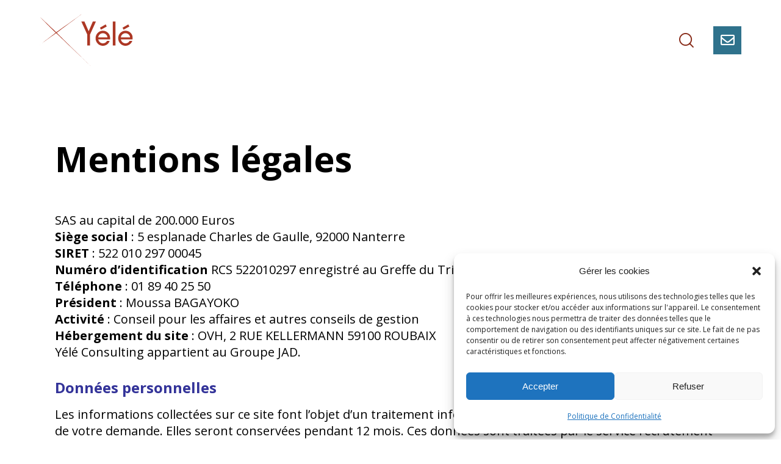

--- FILE ---
content_type: text/html; charset=UTF-8
request_url: https://www.yele.fr/mentions-legales/?lang=en
body_size: 24495
content:
<!DOCTYPE html>
<html lang="fr-FR" class="no-js scheme_default">

<head>
				<meta charset="UTF-8">
					<meta name="viewport" content="width=device-width, initial-scale=1">
		<meta name="format-detection" content="telephone=no">
		<link rel="profile" href="//gmpg.org/xfn/11">
		<meta name='robots' content='noindex, follow' />

	<!-- This site is optimized with the Yoast SEO plugin v26.8 - https://yoast.com/product/yoast-seo-wordpress/ -->
	<title>Mentions Légales - Yélé Consulting</title>
	<meta property="og:locale" content="fr_FR" />
	<meta property="og:type" content="article" />
	<meta property="og:title" content="Mentions Légales - Yélé Consulting" />
	<meta property="og:description" content="Mentions légales   SAS au capital de 200.000 EurosSiège social : 5 esplanade Charles de Gaulle, 92000 NanterreSIRET : 522 010 297 00045Numéro d’identification RCS 522010297 enregistré au Greffe du&hellip;" />
	<meta property="og:url" content="https://www.yele.fr/mentions-legales/" />
	<meta property="og:site_name" content="Yélé Consulting" />
	<meta property="article:modified_time" content="2025-08-07T13:30:04+00:00" />
	<meta name="twitter:card" content="summary_large_image" />
	<meta name="twitter:label1" content="Durée de lecture estimée" />
	<meta name="twitter:data1" content="4 minutes" />
	<script type="application/ld+json" class="yoast-schema-graph">{"@context":"https://schema.org","@graph":[{"@type":"WebPage","@id":"https://www.yele.fr/mentions-legales/","url":"https://www.yele.fr/mentions-legales/","name":"Mentions Légales - Yélé Consulting","isPartOf":{"@id":"https://www.yele.fr/#website"},"datePublished":"2023-09-22T13:17:39+00:00","dateModified":"2025-08-07T13:30:04+00:00","breadcrumb":{"@id":"https://www.yele.fr/mentions-legales/#breadcrumb"},"inLanguage":"fr-FR","potentialAction":[{"@type":"ReadAction","target":["https://www.yele.fr/mentions-legales/"]}]},{"@type":"BreadcrumbList","@id":"https://www.yele.fr/mentions-legales/#breadcrumb","itemListElement":[{"@type":"ListItem","position":1,"name":"Accueil","item":"https://www.yele.fr/"},{"@type":"ListItem","position":2,"name":"Mentions Légales"}]},{"@type":"WebSite","@id":"https://www.yele.fr/#website","url":"https://www.yele.fr/","name":"Yélé Consulting","description":"Au Croisement de la Transition Energétique et la Transformation Numérique","publisher":{"@id":"https://www.yele.fr/#organization"},"potentialAction":[{"@type":"SearchAction","target":{"@type":"EntryPoint","urlTemplate":"https://www.yele.fr/?s={search_term_string}"},"query-input":{"@type":"PropertyValueSpecification","valueRequired":true,"valueName":"search_term_string"}}],"inLanguage":"fr-FR"},{"@type":"Organization","@id":"https://www.yele.fr/#organization","name":"Yélé Consulting","url":"https://www.yele.fr/","logo":{"@type":"ImageObject","inLanguage":"fr-FR","@id":"https://www.yele.fr/#/schema/logo/image/","url":"https://www.yele.fr/wp-content/uploads/YELE-logo-grand_format-rouge.svg","contentUrl":"https://www.yele.fr/wp-content/uploads/YELE-logo-grand_format-rouge.svg","width":1,"height":1,"caption":"Yélé Consulting"},"image":{"@id":"https://www.yele.fr/#/schema/logo/image/"},"sameAs":["https://www.linkedin.com/company/yl-consulting/?viewAsMember=true"]}]}</script>
	<!-- / Yoast SEO plugin. -->


<link rel='dns-prefetch' href='//fonts.googleapis.com' />
<link rel="alternate" type="application/rss+xml" title="Yélé Consulting &raquo; Flux" href="https://www.yele.fr/feed/" />
<link rel="alternate" type="application/rss+xml" title="Yélé Consulting &raquo; Flux des commentaires" href="https://www.yele.fr/comments/feed/" />
<link rel="alternate" title="oEmbed (JSON)" type="application/json+oembed" href="https://www.yele.fr/wp-json/oembed/1.0/embed?url=https%3A%2F%2Fwww.yele.fr%2Fmentions-legales%2F&#038;lang=fr" />
<link rel="alternate" title="oEmbed (XML)" type="text/xml+oembed" href="https://www.yele.fr/wp-json/oembed/1.0/embed?url=https%3A%2F%2Fwww.yele.fr%2Fmentions-legales%2F&#038;format=xml&#038;lang=fr" />
			<meta property="og:type" content="article" />
			<meta property="og:url" content="https://www.yele.fr/mentions-legales/" />
			<meta property="og:title" content="Mentions Légales" />
			<meta property="og:description" content="Mentions légales				
		 SAS au capital de 200.000 EurosSiège social : 5 esplanade Charles de Gaulle, 92000 NanterreSIRET : 522 010 297 00045Numéro d’identification RCS 522010297 enregistré au Greffe du Tribunal de Commerce le 27 avril 2010Téléphone : 01 89 40 25 50Président : Moussa BAGAYOKOActivité : Conseil pour les affaires et autres conseils de gestionHébergement" />  
			<style id='wp-img-auto-sizes-contain-inline-css' type='text/css'>
img:is([sizes=auto i],[sizes^="auto," i]){contain-intrinsic-size:3000px 1500px}
/*# sourceURL=wp-img-auto-sizes-contain-inline-css */
</style>
<link property="stylesheet" rel='stylesheet' id='trx_addons-icons-css' href='https://www.yele.fr/wp-content/plugins/trx_addons/css/font-icons/css/trx_addons_icons.css' type='text/css' media='all' />
<link property="stylesheet" rel='stylesheet' id='qw_extensions-icons-css' href='https://www.yele.fr/wp-content/plugins/trx_addons/addons/qw-extension/css/font-icons/css/qw_extension_icons.css' type='text/css' media='all' />
<link property="stylesheet" rel='stylesheet' id='qwery-font-google_fonts-css' href='https://fonts.googleapis.com/css2?family=Open+Sans:ital,wght@0,400;0,700;1,400;1,700&#038;subset=&#038;display=swap' type='text/css' media='all' />
<link property="stylesheet" rel='stylesheet' id='qwery-fontello-css' href='https://www.yele.fr/wp-content/themes/qwery/skins/default/css/font-icons/css/fontello.css' type='text/css' media='all' />
<style id='wp-emoji-styles-inline-css' type='text/css'>

	img.wp-smiley, img.emoji {
		display: inline !important;
		border: none !important;
		box-shadow: none !important;
		height: 1em !important;
		width: 1em !important;
		margin: 0 0.07em !important;
		vertical-align: -0.1em !important;
		background: none !important;
		padding: 0 !important;
	}
/*# sourceURL=wp-emoji-styles-inline-css */
</style>
<link property="stylesheet" rel='stylesheet' id='wp-components-css' href='https://www.yele.fr/wp-includes/css/dist/components/style.min.css?ver=6.9' type='text/css' media='all' />
<link property="stylesheet" rel='stylesheet' id='wp-preferences-css' href='https://www.yele.fr/wp-includes/css/dist/preferences/style.min.css?ver=6.9' type='text/css' media='all' />
<link property="stylesheet" rel='stylesheet' id='wp-block-editor-css' href='https://www.yele.fr/wp-includes/css/dist/block-editor/style.min.css?ver=6.9' type='text/css' media='all' />
<link property="stylesheet" rel='stylesheet' id='popup-maker-block-library-style-css' href='https://www.yele.fr/wp-content/plugins/popup-maker/dist/packages/block-library-style.css?ver=dbea705cfafe089d65f1' type='text/css' media='all' />
<link property="stylesheet" rel='stylesheet' id='editorskit-frontend-css' href='https://www.yele.fr/wp-content/plugins/block-options/build/style.build.css?ver=new' type='text/css' media='all' />
<style id='global-styles-inline-css' type='text/css'>
:root{--wp--preset--aspect-ratio--square: 1;--wp--preset--aspect-ratio--4-3: 4/3;--wp--preset--aspect-ratio--3-4: 3/4;--wp--preset--aspect-ratio--3-2: 3/2;--wp--preset--aspect-ratio--2-3: 2/3;--wp--preset--aspect-ratio--16-9: 16/9;--wp--preset--aspect-ratio--9-16: 9/16;--wp--preset--color--black: #000000;--wp--preset--color--cyan-bluish-gray: #abb8c3;--wp--preset--color--white: #ffffff;--wp--preset--color--pale-pink: #f78da7;--wp--preset--color--vivid-red: #cf2e2e;--wp--preset--color--luminous-vivid-orange: #ff6900;--wp--preset--color--luminous-vivid-amber: #fcb900;--wp--preset--color--light-green-cyan: #7bdcb5;--wp--preset--color--vivid-green-cyan: #00d084;--wp--preset--color--pale-cyan-blue: #8ed1fc;--wp--preset--color--vivid-cyan-blue: #0693e3;--wp--preset--color--vivid-purple: #9b51e0;--wp--preset--color--bg-color: #ffffff;--wp--preset--color--bd-color: #E2E2E2;--wp--preset--color--text-dark: #2f728c;--wp--preset--color--text-light: #A5A6AA;--wp--preset--color--text-link: #8a2d1a;--wp--preset--color--text-hover: #FD4431;--wp--preset--color--text-link-2: #ab3723;--wp--preset--color--text-hover-2: #2f728c;--wp--preset--color--text-link-3: #ab3723;--wp--preset--color--text-hover-3: #AB8E7A;--wp--preset--gradient--vivid-cyan-blue-to-vivid-purple: linear-gradient(135deg,rgb(6,147,227) 0%,rgb(155,81,224) 100%);--wp--preset--gradient--light-green-cyan-to-vivid-green-cyan: linear-gradient(135deg,rgb(122,220,180) 0%,rgb(0,208,130) 100%);--wp--preset--gradient--luminous-vivid-amber-to-luminous-vivid-orange: linear-gradient(135deg,rgb(252,185,0) 0%,rgb(255,105,0) 100%);--wp--preset--gradient--luminous-vivid-orange-to-vivid-red: linear-gradient(135deg,rgb(255,105,0) 0%,rgb(207,46,46) 100%);--wp--preset--gradient--very-light-gray-to-cyan-bluish-gray: linear-gradient(135deg,rgb(238,238,238) 0%,rgb(169,184,195) 100%);--wp--preset--gradient--cool-to-warm-spectrum: linear-gradient(135deg,rgb(74,234,220) 0%,rgb(151,120,209) 20%,rgb(207,42,186) 40%,rgb(238,44,130) 60%,rgb(251,105,98) 80%,rgb(254,248,76) 100%);--wp--preset--gradient--blush-light-purple: linear-gradient(135deg,rgb(255,206,236) 0%,rgb(152,150,240) 100%);--wp--preset--gradient--blush-bordeaux: linear-gradient(135deg,rgb(254,205,165) 0%,rgb(254,45,45) 50%,rgb(107,0,62) 100%);--wp--preset--gradient--luminous-dusk: linear-gradient(135deg,rgb(255,203,112) 0%,rgb(199,81,192) 50%,rgb(65,88,208) 100%);--wp--preset--gradient--pale-ocean: linear-gradient(135deg,rgb(255,245,203) 0%,rgb(182,227,212) 50%,rgb(51,167,181) 100%);--wp--preset--gradient--electric-grass: linear-gradient(135deg,rgb(202,248,128) 0%,rgb(113,206,126) 100%);--wp--preset--gradient--midnight: linear-gradient(135deg,rgb(2,3,129) 0%,rgb(40,116,252) 100%);--wp--preset--gradient--vertical-link-to-hover: linear-gradient(to bottom,var(--theme-color-text_link) 0%,var(--theme-color-text_hover) 100%);--wp--preset--gradient--diagonal-link-to-hover: linear-gradient(to bottom right,var(--theme-color-text_link) 0%,var(--theme-color-text_hover) 100%);--wp--preset--font-size--small: 13px;--wp--preset--font-size--medium: clamp(14px, 0.875rem + ((1vw - 3.2px) * 0.638), 20px);--wp--preset--font-size--large: clamp(22.041px, 1.378rem + ((1vw - 3.2px) * 1.485), 36px);--wp--preset--font-size--x-large: clamp(25.014px, 1.563rem + ((1vw - 3.2px) * 1.807), 42px);--wp--preset--font-family--p-font: inherit;--wp--preset--spacing--20: 0.44rem;--wp--preset--spacing--30: 0.67rem;--wp--preset--spacing--40: 1rem;--wp--preset--spacing--50: 1.5rem;--wp--preset--spacing--60: 2.25rem;--wp--preset--spacing--70: 3.38rem;--wp--preset--spacing--80: 5.06rem;--wp--preset--shadow--natural: 6px 6px 9px rgba(0, 0, 0, 0.2);--wp--preset--shadow--deep: 12px 12px 50px rgba(0, 0, 0, 0.4);--wp--preset--shadow--sharp: 6px 6px 0px rgba(0, 0, 0, 0.2);--wp--preset--shadow--outlined: 6px 6px 0px -3px rgb(255, 255, 255), 6px 6px rgb(0, 0, 0);--wp--preset--shadow--crisp: 6px 6px 0px rgb(0, 0, 0);--wp--custom--spacing--tiny: var(--sc-space-tiny,   1rem);--wp--custom--spacing--small: var(--sc-space-small,  2rem);--wp--custom--spacing--medium: var(--sc-space-medium, 3.3333rem);--wp--custom--spacing--large: var(--sc-space-large,  6.6667rem);--wp--custom--spacing--huge: var(--sc-space-huge,   8.6667rem);}:root { --wp--style--global--content-size: 810px;--wp--style--global--wide-size: 1260px; }:where(body) { margin: 0; }.wp-site-blocks > .alignleft { float: left; margin-right: 2em; }.wp-site-blocks > .alignright { float: right; margin-left: 2em; }.wp-site-blocks > .aligncenter { justify-content: center; margin-left: auto; margin-right: auto; }:where(.wp-site-blocks) > * { margin-block-start: 0; margin-block-end: 0; }:where(.wp-site-blocks) > :first-child { margin-block-start: 0; }:where(.wp-site-blocks) > :last-child { margin-block-end: 0; }:root { --wp--style--block-gap: 0; }:root :where(.is-layout-flow) > :first-child{margin-block-start: 0;}:root :where(.is-layout-flow) > :last-child{margin-block-end: 0;}:root :where(.is-layout-flow) > *{margin-block-start: 0;margin-block-end: 0;}:root :where(.is-layout-constrained) > :first-child{margin-block-start: 0;}:root :where(.is-layout-constrained) > :last-child{margin-block-end: 0;}:root :where(.is-layout-constrained) > *{margin-block-start: 0;margin-block-end: 0;}:root :where(.is-layout-flex){gap: 0;}:root :where(.is-layout-grid){gap: 0;}.is-layout-flow > .alignleft{float: left;margin-inline-start: 0;margin-inline-end: 2em;}.is-layout-flow > .alignright{float: right;margin-inline-start: 2em;margin-inline-end: 0;}.is-layout-flow > .aligncenter{margin-left: auto !important;margin-right: auto !important;}.is-layout-constrained > .alignleft{float: left;margin-inline-start: 0;margin-inline-end: 2em;}.is-layout-constrained > .alignright{float: right;margin-inline-start: 2em;margin-inline-end: 0;}.is-layout-constrained > .aligncenter{margin-left: auto !important;margin-right: auto !important;}.is-layout-constrained > :where(:not(.alignleft):not(.alignright):not(.alignfull)){max-width: var(--wp--style--global--content-size);margin-left: auto !important;margin-right: auto !important;}.is-layout-constrained > .alignwide{max-width: var(--wp--style--global--wide-size);}body .is-layout-flex{display: flex;}.is-layout-flex{flex-wrap: wrap;align-items: center;}.is-layout-flex > :is(*, div){margin: 0;}body .is-layout-grid{display: grid;}.is-layout-grid > :is(*, div){margin: 0;}body{padding-top: 0px;padding-right: 0px;padding-bottom: 0px;padding-left: 0px;}a:where(:not(.wp-element-button)){text-decoration: underline;}:root :where(.wp-element-button, .wp-block-button__link){background-color: #32373c;border-width: 0;color: #fff;font-family: inherit;font-size: inherit;font-style: inherit;font-weight: inherit;letter-spacing: inherit;line-height: inherit;padding-top: calc(0.667em + 2px);padding-right: calc(1.333em + 2px);padding-bottom: calc(0.667em + 2px);padding-left: calc(1.333em + 2px);text-decoration: none;text-transform: inherit;}.has-black-color{color: var(--wp--preset--color--black) !important;}.has-cyan-bluish-gray-color{color: var(--wp--preset--color--cyan-bluish-gray) !important;}.has-white-color{color: var(--wp--preset--color--white) !important;}.has-pale-pink-color{color: var(--wp--preset--color--pale-pink) !important;}.has-vivid-red-color{color: var(--wp--preset--color--vivid-red) !important;}.has-luminous-vivid-orange-color{color: var(--wp--preset--color--luminous-vivid-orange) !important;}.has-luminous-vivid-amber-color{color: var(--wp--preset--color--luminous-vivid-amber) !important;}.has-light-green-cyan-color{color: var(--wp--preset--color--light-green-cyan) !important;}.has-vivid-green-cyan-color{color: var(--wp--preset--color--vivid-green-cyan) !important;}.has-pale-cyan-blue-color{color: var(--wp--preset--color--pale-cyan-blue) !important;}.has-vivid-cyan-blue-color{color: var(--wp--preset--color--vivid-cyan-blue) !important;}.has-vivid-purple-color{color: var(--wp--preset--color--vivid-purple) !important;}.has-bg-color-color{color: var(--wp--preset--color--bg-color) !important;}.has-bd-color-color{color: var(--wp--preset--color--bd-color) !important;}.has-text-dark-color{color: var(--wp--preset--color--text-dark) !important;}.has-text-light-color{color: var(--wp--preset--color--text-light) !important;}.has-text-link-color{color: var(--wp--preset--color--text-link) !important;}.has-text-hover-color{color: var(--wp--preset--color--text-hover) !important;}.has-text-link-2-color{color: var(--wp--preset--color--text-link-2) !important;}.has-text-hover-2-color{color: var(--wp--preset--color--text-hover-2) !important;}.has-text-link-3-color{color: var(--wp--preset--color--text-link-3) !important;}.has-text-hover-3-color{color: var(--wp--preset--color--text-hover-3) !important;}.has-black-background-color{background-color: var(--wp--preset--color--black) !important;}.has-cyan-bluish-gray-background-color{background-color: var(--wp--preset--color--cyan-bluish-gray) !important;}.has-white-background-color{background-color: var(--wp--preset--color--white) !important;}.has-pale-pink-background-color{background-color: var(--wp--preset--color--pale-pink) !important;}.has-vivid-red-background-color{background-color: var(--wp--preset--color--vivid-red) !important;}.has-luminous-vivid-orange-background-color{background-color: var(--wp--preset--color--luminous-vivid-orange) !important;}.has-luminous-vivid-amber-background-color{background-color: var(--wp--preset--color--luminous-vivid-amber) !important;}.has-light-green-cyan-background-color{background-color: var(--wp--preset--color--light-green-cyan) !important;}.has-vivid-green-cyan-background-color{background-color: var(--wp--preset--color--vivid-green-cyan) !important;}.has-pale-cyan-blue-background-color{background-color: var(--wp--preset--color--pale-cyan-blue) !important;}.has-vivid-cyan-blue-background-color{background-color: var(--wp--preset--color--vivid-cyan-blue) !important;}.has-vivid-purple-background-color{background-color: var(--wp--preset--color--vivid-purple) !important;}.has-bg-color-background-color{background-color: var(--wp--preset--color--bg-color) !important;}.has-bd-color-background-color{background-color: var(--wp--preset--color--bd-color) !important;}.has-text-dark-background-color{background-color: var(--wp--preset--color--text-dark) !important;}.has-text-light-background-color{background-color: var(--wp--preset--color--text-light) !important;}.has-text-link-background-color{background-color: var(--wp--preset--color--text-link) !important;}.has-text-hover-background-color{background-color: var(--wp--preset--color--text-hover) !important;}.has-text-link-2-background-color{background-color: var(--wp--preset--color--text-link-2) !important;}.has-text-hover-2-background-color{background-color: var(--wp--preset--color--text-hover-2) !important;}.has-text-link-3-background-color{background-color: var(--wp--preset--color--text-link-3) !important;}.has-text-hover-3-background-color{background-color: var(--wp--preset--color--text-hover-3) !important;}.has-black-border-color{border-color: var(--wp--preset--color--black) !important;}.has-cyan-bluish-gray-border-color{border-color: var(--wp--preset--color--cyan-bluish-gray) !important;}.has-white-border-color{border-color: var(--wp--preset--color--white) !important;}.has-pale-pink-border-color{border-color: var(--wp--preset--color--pale-pink) !important;}.has-vivid-red-border-color{border-color: var(--wp--preset--color--vivid-red) !important;}.has-luminous-vivid-orange-border-color{border-color: var(--wp--preset--color--luminous-vivid-orange) !important;}.has-luminous-vivid-amber-border-color{border-color: var(--wp--preset--color--luminous-vivid-amber) !important;}.has-light-green-cyan-border-color{border-color: var(--wp--preset--color--light-green-cyan) !important;}.has-vivid-green-cyan-border-color{border-color: var(--wp--preset--color--vivid-green-cyan) !important;}.has-pale-cyan-blue-border-color{border-color: var(--wp--preset--color--pale-cyan-blue) !important;}.has-vivid-cyan-blue-border-color{border-color: var(--wp--preset--color--vivid-cyan-blue) !important;}.has-vivid-purple-border-color{border-color: var(--wp--preset--color--vivid-purple) !important;}.has-bg-color-border-color{border-color: var(--wp--preset--color--bg-color) !important;}.has-bd-color-border-color{border-color: var(--wp--preset--color--bd-color) !important;}.has-text-dark-border-color{border-color: var(--wp--preset--color--text-dark) !important;}.has-text-light-border-color{border-color: var(--wp--preset--color--text-light) !important;}.has-text-link-border-color{border-color: var(--wp--preset--color--text-link) !important;}.has-text-hover-border-color{border-color: var(--wp--preset--color--text-hover) !important;}.has-text-link-2-border-color{border-color: var(--wp--preset--color--text-link-2) !important;}.has-text-hover-2-border-color{border-color: var(--wp--preset--color--text-hover-2) !important;}.has-text-link-3-border-color{border-color: var(--wp--preset--color--text-link-3) !important;}.has-text-hover-3-border-color{border-color: var(--wp--preset--color--text-hover-3) !important;}.has-vivid-cyan-blue-to-vivid-purple-gradient-background{background: var(--wp--preset--gradient--vivid-cyan-blue-to-vivid-purple) !important;}.has-light-green-cyan-to-vivid-green-cyan-gradient-background{background: var(--wp--preset--gradient--light-green-cyan-to-vivid-green-cyan) !important;}.has-luminous-vivid-amber-to-luminous-vivid-orange-gradient-background{background: var(--wp--preset--gradient--luminous-vivid-amber-to-luminous-vivid-orange) !important;}.has-luminous-vivid-orange-to-vivid-red-gradient-background{background: var(--wp--preset--gradient--luminous-vivid-orange-to-vivid-red) !important;}.has-very-light-gray-to-cyan-bluish-gray-gradient-background{background: var(--wp--preset--gradient--very-light-gray-to-cyan-bluish-gray) !important;}.has-cool-to-warm-spectrum-gradient-background{background: var(--wp--preset--gradient--cool-to-warm-spectrum) !important;}.has-blush-light-purple-gradient-background{background: var(--wp--preset--gradient--blush-light-purple) !important;}.has-blush-bordeaux-gradient-background{background: var(--wp--preset--gradient--blush-bordeaux) !important;}.has-luminous-dusk-gradient-background{background: var(--wp--preset--gradient--luminous-dusk) !important;}.has-pale-ocean-gradient-background{background: var(--wp--preset--gradient--pale-ocean) !important;}.has-electric-grass-gradient-background{background: var(--wp--preset--gradient--electric-grass) !important;}.has-midnight-gradient-background{background: var(--wp--preset--gradient--midnight) !important;}.has-vertical-link-to-hover-gradient-background{background: var(--wp--preset--gradient--vertical-link-to-hover) !important;}.has-diagonal-link-to-hover-gradient-background{background: var(--wp--preset--gradient--diagonal-link-to-hover) !important;}.has-small-font-size{font-size: var(--wp--preset--font-size--small) !important;}.has-medium-font-size{font-size: var(--wp--preset--font-size--medium) !important;}.has-large-font-size{font-size: var(--wp--preset--font-size--large) !important;}.has-x-large-font-size{font-size: var(--wp--preset--font-size--x-large) !important;}.has-p-font-font-family{font-family: var(--wp--preset--font-family--p-font) !important;}
:root :where(.wp-block-button .wp-block-button__link){background-color: var(--theme-color-text_link);border-radius: 0;color: var(--theme-color-inverse_link);font-family: var(--theme-font-button_font-family);font-size: var(--theme-font-button_font-size);font-weight: var(--theme-font-button_font-weight);line-height: var(--theme-font-button_line-height);}
:root :where(.wp-block-pullquote){border-width: 1px 0;font-size: clamp(0.984em, 0.984rem + ((1vw - 0.2em) * 0.878), 1.5em);line-height: 1.6;}
:root :where(.wp-block-post-comments){padding-top: var(--wp--custom--spacing--small);}
:root :where(.wp-block-quote){border-width: 1px;}
/*# sourceURL=global-styles-inline-css */
</style>

<link property="stylesheet" rel='stylesheet' id='magnific-popup-css' href='https://www.yele.fr/wp-content/plugins/trx_addons/js/magnific/magnific-popup.min.css' type='text/css' media='all' />
<link property="stylesheet" rel='stylesheet' id='twenty20-css' href='https://www.yele.fr/wp-content/plugins/twenty20/assets/css/twenty20.css?ver=2.0.4' type='text/css' media='all' />
<link property="stylesheet" rel='stylesheet' id='cmplz-general-css' href='https://www.yele.fr/wp-content/plugins/complianz-gdpr/assets/css/cookieblocker.min.css?ver=1765980191' type='text/css' media='all' />
<link property="stylesheet" rel='stylesheet' id='open-sans-css' href='https://fonts.googleapis.com/css?family=Open+Sans%3A300italic%2C400italic%2C600italic%2C300%2C400%2C600&#038;subset=latin%2Clatin-ext&#038;display=fallback&#038;ver=6.9' type='text/css' media='all' />
<link property="stylesheet" rel='stylesheet' id='main-css-css' href='https://www.yele.fr/wp-content/themes/qwery-child/assets/css/styles.min.css?ver=6.9' type='text/css' media='all' />
<link property="stylesheet" rel='stylesheet' id='fontawesome-css-css' href='https://www.yele.fr/wp-content/themes/qwery-child/assets/css/fontawesome.min.css?ver=6.9' type='text/css' media='all' />
<link property="stylesheet" rel='stylesheet' id='cf7cf-style-css' href='https://www.yele.fr/wp-content/plugins/cf7-conditional-fields/style.css?ver=2.6.7' type='text/css' media='all' />

<link property="stylesheet" rel='stylesheet' id='elementor-icons-css' href='https://www.yele.fr/wp-content/plugins/elementor/assets/lib/eicons/css/elementor-icons.min.css?ver=5.46.0' type='text/css' media='all' />
<link property="stylesheet" rel='stylesheet' id='elementor-frontend-css' href='https://www.yele.fr/wp-content/uploads/elementor/css/custom-frontend.min.css?ver=1769135077' type='text/css' media='all' />
<link property="stylesheet" rel='stylesheet' id='elementor-post-15-css' href='https://www.yele.fr/wp-content/uploads/elementor/css/post-15.css?ver=1769135077' type='text/css' media='all' />
<link property="stylesheet" rel='stylesheet' id='widget-heading-css' href='https://www.yele.fr/wp-content/plugins/elementor/assets/css/widget-heading.min.css?ver=3.34.2' type='text/css' media='all' />
<link property="stylesheet" rel='stylesheet' id='elementor-post-25503-css' href='https://www.yele.fr/wp-content/uploads/elementor/css/post-25503.css?ver=1769138975' type='text/css' media='all' />
<link property="stylesheet" rel='stylesheet' id='elementor-post-20342-css' href='https://www.yele.fr/wp-content/uploads/elementor/css/post-20342.css?ver=1769135077' type='text/css' media='all' />
<link property="stylesheet" rel='stylesheet' id='elementor-post-8919-css' href='https://www.yele.fr/wp-content/uploads/elementor/css/post-8919.css?ver=1769135077' type='text/css' media='all' />
<link property="stylesheet" rel='stylesheet' id='widget-spacer-css' href='https://www.yele.fr/wp-content/plugins/elementor/assets/css/widget-spacer.min.css?ver=3.34.2' type='text/css' media='all' />
<link property="stylesheet" rel='stylesheet' id='widget-image-css' href='https://www.yele.fr/wp-content/plugins/elementor/assets/css/widget-image.min.css?ver=3.34.2' type='text/css' media='all' />
<link property="stylesheet" rel='stylesheet' id='widget-divider-css' href='https://www.yele.fr/wp-content/plugins/elementor/assets/css/widget-divider.min.css?ver=3.34.2' type='text/css' media='all' />
<link property="stylesheet" rel='stylesheet' id='elementor-icons-shared-0-css' href='https://www.yele.fr/wp-content/plugins/elementor/assets/lib/font-awesome/css/fontawesome.min.css?ver=5.15.3' type='text/css' media='all' />
<link property="stylesheet" rel='stylesheet' id='elementor-icons-fa-regular-css' href='https://www.yele.fr/wp-content/plugins/elementor/assets/lib/font-awesome/css/regular.min.css?ver=5.15.3' type='text/css' media='all' />
<link property="stylesheet" rel='stylesheet' id='trx_addons-css' href='https://www.yele.fr/wp-content/plugins/trx_addons/css/__styles.css' type='text/css' media='all' />
<link property="stylesheet" rel='stylesheet' id='trx_addons-widget_custom_links-css' href='https://www.yele.fr/wp-content/plugins/trx_addons/components/widgets/custom_links/custom_links.css' type='text/css' media='all' />
<link property="stylesheet" rel='stylesheet' id='trx_addons-sc_content-css' href='https://www.yele.fr/wp-content/plugins/trx_addons/components/shortcodes/content/content.css' type='text/css' media='all' />
<link property="stylesheet" rel='stylesheet' id='trx_addons-sc_content-responsive-css' href='https://www.yele.fr/wp-content/plugins/trx_addons/components/shortcodes/content/content.responsive.css' type='text/css' media='(max-width:1439px)' />
<link property="stylesheet" rel='stylesheet' id='trx_addons-sc_icons-css' href='https://www.yele.fr/wp-content/plugins/trx_addons/components/shortcodes/icons/icons.css' type='text/css' media='all' />
<link property="stylesheet" rel='stylesheet' id='trx_addons_qw_extension-icons-css' href='https://www.yele.fr/wp-content/plugins/trx_addons/addons/qw-extension/css/qw_extension_icons.css' type='text/css' media='all' />
<link property="stylesheet" rel='stylesheet' id='trx_addons_qw_extension-icons-responsive-css' href='https://www.yele.fr/wp-content/plugins/trx_addons/addons/qw-extension/css/qw_extension_icons.responsive.css' type='text/css' media='all' />
<link property="stylesheet" rel='stylesheet' id='trx_addons-sc_icons-responsive-css' href='https://www.yele.fr/wp-content/plugins/trx_addons/components/shortcodes/icons/icons.responsive.css' type='text/css' media='(max-width:1279px)' />
<link property="stylesheet" rel='stylesheet' id='trx_addons-animations-css' href='https://www.yele.fr/wp-content/plugins/trx_addons/css/trx_addons.animations.css' type='text/css' media='all' />














<style id='rs-plugin-settings-inline-css' type='text/css'>
#rs-demo-id {}
/*# sourceURL=rs-plugin-settings-inline-css */
</style>
<link property="stylesheet" rel='stylesheet' id='qwery-style-css' href='https://www.yele.fr/wp-content/themes/qwery/style.css' type='text/css' media='all' />
<link property="stylesheet" rel='stylesheet' id='mediaelement-css' href='https://www.yele.fr/wp-includes/js/mediaelement/mediaelementplayer-legacy.min.css?ver=4.2.17' type='text/css' media='all' />
<link property="stylesheet" rel='stylesheet' id='wp-mediaelement-css' href='https://www.yele.fr/wp-includes/js/mediaelement/wp-mediaelement.min.css?ver=6.9' type='text/css' media='all' />
<link property="stylesheet" rel='stylesheet' id='qwery-skin-default-css' href='https://www.yele.fr/wp-content/themes/qwery/skins/default/css/style.css' type='text/css' media='all' />
<link property="stylesheet" rel='stylesheet' id='qwery-plugins-css' href='https://www.yele.fr/wp-content/themes/qwery/skins/default/css/__plugins.css' type='text/css' media='all' />
<link property="stylesheet" rel='stylesheet' id='qwery-custom-css' href='https://www.yele.fr/wp-content/themes/qwery/skins/default/css/__custom.css' type='text/css' media='all' />
<link property="stylesheet" rel='stylesheet' id='qwery-child-css' href='https://www.yele.fr/wp-content/themes/qwery-child/style.css' type='text/css' media='all' />
<link property="stylesheet" rel='stylesheet' id='trx_addons-responsive-css' href='https://www.yele.fr/wp-content/plugins/trx_addons/css/__responsive.css' type='text/css' media='(max-width:1439px)' />
<link property="stylesheet" rel='stylesheet' id='qwery-responsive-css' href='https://www.yele.fr/wp-content/themes/qwery/skins/default/css/__responsive.css' type='text/css' media='(max-width:1679px)' />
<link property="stylesheet" rel='stylesheet' id='qwery-responsive-child-css' href='https://www.yele.fr/wp-content/themes/qwery-child/responsive.css' type='text/css' media='(max-width:1679px)' />
<link property="stylesheet" rel='stylesheet' id='elementor-gf-local-opensans-css' href='https://www.yele.fr/wp-content/uploads/elementor/google-fonts/css/opensans.css?ver=1742220204' type='text/css' media='all' />
<link property="stylesheet" rel='stylesheet' id='elementor-gf-local-roboto-css' href='https://www.yele.fr/wp-content/uploads/elementor/google-fonts/css/roboto.css?ver=1742220210' type='text/css' media='all' />
<script type="text/javascript" src="https://www.yele.fr/wp-includes/js/jquery/jquery.min.js?ver=3.7.1" id="jquery-core-js"></script>
<script type="text/javascript" src="https://www.yele.fr/wp-includes/js/jquery/jquery-migrate.min.js?ver=3.4.1" id="jquery-migrate-js"></script>
<link rel="https://api.w.org/" href="https://www.yele.fr/wp-json/" /><link rel="alternate" title="JSON" type="application/json" href="https://www.yele.fr/wp-json/wp/v2/pages/25503" /><link rel="EditURI" type="application/rsd+xml" title="RSD" href="https://www.yele.fr/xmlrpc.php?rsd" />
<meta name="generator" content="WordPress 6.9" />
<link rel='shortlink' href='https://www.yele.fr/?p=25503' />
			<style>.cmplz-hidden {
					display: none !important;
				}</style>
		<script>
		(function(h,o,t,j,a,r){
			h.hj=h.hj||function(){(h.hj.q=h.hj.q||[]).push(arguments)};
			h._hjSettings={hjid:5220428,hjsv:5};
			a=o.getElementsByTagName('head')[0];
			r=o.createElement('script');r.async=1;
			r.src=t+h._hjSettings.hjid+j+h._hjSettings.hjsv;
			a.appendChild(r);
		})(window,document,'//static.hotjar.com/c/hotjar-','.js?sv=');
		</script>
		<meta name="generator" content="Elementor 3.34.2; features: additional_custom_breakpoints; settings: css_print_method-external, google_font-enabled, font_display-swap">
			<style>
				.e-con.e-parent:nth-of-type(n+4):not(.e-lazyloaded):not(.e-no-lazyload),
				.e-con.e-parent:nth-of-type(n+4):not(.e-lazyloaded):not(.e-no-lazyload) * {
					background-image: none !important;
				}
				@media screen and (max-height: 1024px) {
					.e-con.e-parent:nth-of-type(n+3):not(.e-lazyloaded):not(.e-no-lazyload),
					.e-con.e-parent:nth-of-type(n+3):not(.e-lazyloaded):not(.e-no-lazyload) * {
						background-image: none !important;
					}
				}
				@media screen and (max-height: 640px) {
					.e-con.e-parent:nth-of-type(n+2):not(.e-lazyloaded):not(.e-no-lazyload),
					.e-con.e-parent:nth-of-type(n+2):not(.e-lazyloaded):not(.e-no-lazyload) * {
						background-image: none !important;
					}
				}
			</style>
			<meta name="generator" content="Powered by Slider Revolution 6.7.35 - responsive, Mobile-Friendly Slider Plugin for WordPress with comfortable drag and drop interface." />
<link rel="icon" href="https://www.yele.fr/wp-content/uploads/cropped-croisement-32x32.png" sizes="32x32" />
<link rel="icon" href="https://www.yele.fr/wp-content/uploads/cropped-croisement-192x192.png" sizes="192x192" />
<link rel="apple-touch-icon" href="https://www.yele.fr/wp-content/uploads/cropped-croisement-180x180.png" />
<meta name="msapplication-TileImage" content="https://www.yele.fr/wp-content/uploads/cropped-croisement-270x270.png" />
<script>function setREVStartSize(e){
			//window.requestAnimationFrame(function() {
				window.RSIW = window.RSIW===undefined ? window.innerWidth : window.RSIW;
				window.RSIH = window.RSIH===undefined ? window.innerHeight : window.RSIH;
				try {
					var pw = document.getElementById(e.c).parentNode.offsetWidth,
						newh;
					pw = pw===0 || isNaN(pw) || (e.l=="fullwidth" || e.layout=="fullwidth") ? window.RSIW : pw;
					e.tabw = e.tabw===undefined ? 0 : parseInt(e.tabw);
					e.thumbw = e.thumbw===undefined ? 0 : parseInt(e.thumbw);
					e.tabh = e.tabh===undefined ? 0 : parseInt(e.tabh);
					e.thumbh = e.thumbh===undefined ? 0 : parseInt(e.thumbh);
					e.tabhide = e.tabhide===undefined ? 0 : parseInt(e.tabhide);
					e.thumbhide = e.thumbhide===undefined ? 0 : parseInt(e.thumbhide);
					e.mh = e.mh===undefined || e.mh=="" || e.mh==="auto" ? 0 : parseInt(e.mh,0);
					if(e.layout==="fullscreen" || e.l==="fullscreen")
						newh = Math.max(e.mh,window.RSIH);
					else{
						e.gw = Array.isArray(e.gw) ? e.gw : [e.gw];
						for (var i in e.rl) if (e.gw[i]===undefined || e.gw[i]===0) e.gw[i] = e.gw[i-1];
						e.gh = e.el===undefined || e.el==="" || (Array.isArray(e.el) && e.el.length==0)? e.gh : e.el;
						e.gh = Array.isArray(e.gh) ? e.gh : [e.gh];
						for (var i in e.rl) if (e.gh[i]===undefined || e.gh[i]===0) e.gh[i] = e.gh[i-1];
											
						var nl = new Array(e.rl.length),
							ix = 0,
							sl;
						e.tabw = e.tabhide>=pw ? 0 : e.tabw;
						e.thumbw = e.thumbhide>=pw ? 0 : e.thumbw;
						e.tabh = e.tabhide>=pw ? 0 : e.tabh;
						e.thumbh = e.thumbhide>=pw ? 0 : e.thumbh;
						for (var i in e.rl) nl[i] = e.rl[i]<window.RSIW ? 0 : e.rl[i];
						sl = nl[0];
						for (var i in nl) if (sl>nl[i] && nl[i]>0) { sl = nl[i]; ix=i;}
						var m = pw>(e.gw[ix]+e.tabw+e.thumbw) ? 1 : (pw-(e.tabw+e.thumbw)) / (e.gw[ix]);
						newh =  (e.gh[ix] * m) + (e.tabh + e.thumbh);
					}
					var el = document.getElementById(e.c);
					if (el!==null && el) el.style.height = newh+"px";
					el = document.getElementById(e.c+"_wrapper");
					if (el!==null && el) {
						el.style.height = newh+"px";
						el.style.display = "block";
					}
				} catch(e){
					console.log("Failure at Presize of Slider:" + e)
				}
			//});
		  };</script>

    <meta name="viewport" content="width=device-width, initial-scale=1, user-scalable=no">


<style type="text/css" id="trx_addons-inline-styles-inline-css">.trx_addons_inline_2146132136 img.logo_image{max-height:22px;}.trx_addons_inline_96030096 img.logo_image{max-height:166px;}</style></head>

<body data-cmplz=1 class="wp-singular page-template-default page page-id-25503 wp-custom-logo wp-embed-responsive wp-theme-qwery wp-child-theme-qwery-child skin_default elementor-use-container scheme_default blog_mode_page body_style_wide is_single sidebar_hide expand_content trx_addons_present header_type_custom header_style_header-custom-20342 header_position_default menu_side_none no_layout fixed_blocks_sticky elementor-default elementor-kit-15 elementor-page elementor-page-25503">

	
	<div class="body_wrap" >

		
		<div class="page_wrap" >

			
							<a class="qwery_skip_link skip_to_content_link" href="#content_skip_link_anchor" tabindex="1">Skip to content</a>
								<a class="qwery_skip_link skip_to_footer_link" href="#footer_skip_link_anchor" tabindex="1">Skip to footer</a>

				<header class="top_panel top_panel_custom top_panel_custom_20342 top_panel_custom_header-sous-page-sans-titre				 without_bg_image">
			<div data-elementor-type="cpt_layouts" data-elementor-id="20342" class="elementor elementor-20342">
						<section data-stack-section-zoom-value="0.8" data-stack-section-transparency-value="0" data-stack-section-blur-value="10" class="elementor-section elementor-top-section elementor-element elementor-element-cfb93ea elementor-section-full_width elementor-section-content-middle sc_layouts_row sc_layouts_row_type_compact sc_layouts_hide_on_mobile sc_layouts_hide_on_tablet sc_layouts_row_fixed sc_layouts_row_fixed_always white-menu sc_stack_section_on elementor-section-height-default elementor-section-height-default sc_fly_static sc_stack_section_effect_slide" data-id="cfb93ea" data-element_type="section" id="main-header" data-settings="{&quot;background_background&quot;:&quot;classic&quot;}">
						<div class="elementor-container elementor-column-gap-extended">
					<div class="elementor-column elementor-col-50 elementor-top-column elementor-element elementor-element-a70fb3a sc_layouts_column_align_left sc_layouts_column col-menu-main sc_content_align_inherit sc_layouts_column_icons_position_left sc_fly_static" data-id="a70fb3a" data-element_type="column">
			<div class="elementor-widget-wrap elementor-element-populated">
						<div class="sc_layouts_item elementor-element elementor-element-7b34bc4 sc_fly_static elementor-widget elementor-widget-trx_sc_layouts_logo" data-id="7b34bc4" data-element_type="widget" data-widget_type="trx_sc_layouts_logo.default">
				<div class="elementor-widget-container">
					<a href="https://www.yele.fr/"
		class="sc_layouts_logo sc_layouts_logo_default trx_addons_inline_2146132136" ><img class="logo_image"
					src="//www.yele.fr/wp-content/uploads/YELE-logo-grand_format-rouge.svg"
										alt="Yélé Consulting" ></a>				</div>
				</div>
				<div class="sc_layouts_item elementor-element elementor-element-08d74cd scheme_yele sc_fly_static elementor-widget elementor-widget-trx_sc_layouts_menu" data-id="08d74cd" data-element_type="widget" data-widget_type="trx_sc_layouts_menu.default">
				<div class="elementor-widget-container">
					<nav class="sc_layouts_menu sc_layouts_menu_default sc_layouts_menu_dir_horizontal menu_hover_zoom_line" data-animation-in="none" data-animation-out="none" ><ul id="sc_layouts_menu_1928963821" class="sc_layouts_menu_nav"><li id="menu-item-20689" class="menu-item menu-item-type-post_type menu-item-object-page menu-item-20689"><a href="https://www.yele.fr/qui-sommes-nous/"><span>Qui sommes-nous</span></a></li><li id="menu-item-27325" class="menu-item menu-item-type-custom menu-item-object-custom menu-item-has-children menu-item-27325"><a href="#"><span>Notre métier</span></a>
<ul class="sub-menu"><li id="menu-item-28452" class="menu-item menu-item-type-post_type menu-item-object-page menu-item-28452"><a href="https://www.yele.fr/nos-expertises/"><span>Nos expertises</span></a></li><li id="menu-item-29861" class="menu-item menu-item-type-post_type menu-item-object-page menu-item-29861"><a href="https://www.yele.fr/nos-secteurs/"><span>Nos secteurs</span></a></li><li id="menu-item-26073" class="menu-item menu-item-type-post_type menu-item-object-page menu-item-26073"><a href="https://www.yele.fr/nos-perspectives/"><span>Nos perspectives</span></a></li></ul>
</li><li id="menu-item-27324" class="menu-item menu-item-type-custom menu-item-object-custom menu-item-has-children menu-item-27324"><a href="#"><span>Nous rejoindre</span></a>
<ul class="sub-menu"><li id="menu-item-27599" class="menu-item menu-item-type-post_type menu-item-object-page menu-item-27599"><a href="https://www.yele.fr/culture-et-valeurs/"><span>Culture et valeurs</span></a></li><li id="menu-item-26210" class="menu-item menu-item-type-post_type menu-item-object-page menu-item-26210"><a href="https://www.yele.fr/votre-parcours-chez-yele/"><span>Votre parcours chez Yélé</span></a></li><li id="menu-item-24095" class="menu-item menu-item-type-post_type menu-item-object-page menu-item-24095"><a href="https://www.yele.fr/nos-offres-d-emploi/"><span>Nos offres d&#8217;emploi</span></a></li></ul>
</li><li id="menu-item-20687" class="menu-item menu-item-type-post_type menu-item-object-page menu-item-20687"><a href="https://www.yele.fr/nos-engagements-rse/"><span>Notre RSE</span></a></li><li id="menu-item-27475" class="menu-item menu-item-type-custom menu-item-object-custom menu-item-has-children menu-item-27475"><a href="#"><span>Nos publications</span></a>
<ul class="sub-menu"><li id="menu-item-26222" class="menu-item menu-item-type-post_type menu-item-object-page menu-item-26222"><a href="https://www.yele.fr/nos-articles/"><span>Nos articles</span></a></li><li id="menu-item-29495" class="menu-item menu-item-type-post_type menu-item-object-page menu-item-29495"><a href="https://www.yele.fr/nos-convictions/"><span>Nos convictions</span></a></li></ul>
</li></ul></nav>				</div>
				</div>
					</div>
		</div>
				<div class="elementor-column elementor-col-50 elementor-top-column elementor-element elementor-element-a8df55c sc_layouts_column_align_right sc_layouts_column col-menu-second sc_content_align_inherit sc_layouts_column_icons_position_left sc_fly_static" data-id="a8df55c" data-element_type="column">
			<div class="elementor-widget-wrap elementor-element-populated">
						<div class="sc_layouts_item elementor-element elementor-element-3d5fa89 sc_fly_static elementor-widget elementor-widget-trx_sc_layouts_search" data-id="3d5fa89" data-element_type="widget" data-widget_type="trx_sc_layouts_search.default">
				<div class="elementor-widget-container">
					<div class="sc_layouts_search">
    <div class="search_modern">
        <span class="search_submit"></span>
        <div class="search_wrap">
            <div class="search_header_wrap"><img class="logo_image"
                            src="//www.yele.fr/wp-content/uploads/YELE-logo-grand_format-rouge.svg"
                                                            srcset="//www.yele.fr/wp-content/uploads/YELE-logo-grand_format-rouge.svg 2x"                            alt="Yélé Consulting" >                <a class="search_close"></a>
            </div>
            <div class="search_form_wrap">
                <form role="search" method="get" class="search_form" action="https://www.yele.fr/">
                    <input type="hidden" value="" name="post_types">
                    <input type="text" class="search_field" placeholder="Tapez des mots et appuyez sur la touche &quot;Entrée&quot;." value="" name="s">
                    <button type="submit" class="search_submit"></button>
                                    </form>
            </div>
        </div>
        <div class="search_overlay"></div>
    </div>


</div><!-- /.sc_layouts_search -->				</div>
				</div>
				<div class="sc_layouts_item elementor-element elementor-element-c435a2c elementor-view-stacked elementor-shape-square custom-contact-btn sc_layouts_hide_on_wide sc_layouts_hide_on_desktop sc_fly_static elementor-widget elementor-widget-icon" data-id="c435a2c" data-element_type="widget" data-widget_type="icon.default">
				<div class="elementor-widget-container">
							<div class="elementor-icon-wrapper">
			<a class="elementor-icon" href="https://www.yele.fr/demande-d-information/">
			<i aria-hidden="true" class="far fa-envelope"></i>			</a>
		</div>
						</div>
				</div>
				<div class="sc_layouts_item elementor-element elementor-element-3190c7b elementor-align-center has-arrow sc_layouts_hide_on_tablet sc_layouts_hide_on_notebook sc_fly_static elementor-widget elementor-widget-button" data-id="3190c7b" data-element_type="widget" data-widget_type="button.default">
				<div class="elementor-widget-container">
									<div class="elementor-button-wrapper">
					<a class="elementor-button elementor-button-link elementor-size-md" href="https://www.yele.fr/demande-d-information/">
						<span class="elementor-button-content-wrapper">
						<span class="elementor-button-icon">
				<svg xmlns="http://www.w3.org/2000/svg" width="34.356" height="23.642" viewBox="0 0 34.356 23.642"><path id="Path_4452" data-name="Path 4452" d="M33.888,52.608,23.664,42.384A1.6,1.6,0,1,0,21.4,44.643l7.5,7.5H1.6a1.6,1.6,0,0,0,0,3.195H28.9l-7.5,7.5a1.6,1.6,0,0,0,2.259,2.259L33.888,54.867A1.6,1.6,0,0,0,33.888,52.608Z" transform="translate(0 -41.916)"></path></svg>			</span>
									<span class="elementor-button-text">Contactez-nous</span>
					</span>
					</a>
				</div>
								</div>
				</div>
				<div class="sc_layouts_item elementor-element elementor-element-5da171b sc_fly_static elementor-widget elementor-widget-shortcode" data-id="5da171b" data-element_type="widget" id="lang-menu" data-widget_type="shortcode.default">
				<div class="elementor-widget-container">
					<span class="current-lang">fr<i aria-hidden="true" class="fas fa-chevron-down"></i></span><ul class="sub-menu">	<li class="lang-item lang-item-297 lang-item-fr current-lang lang-item-first"><a lang="fr-FR" hreflang="fr-FR" href="https://www.yele.fr/mentions-legales/" aria-current="true">Fr</a></li>
</ul>		<div class="elementor-shortcode"></div>
						</div>
				</div>
					</div>
		</div>
					</div>
		</section>
				<section class="elementor-section elementor-top-section elementor-element elementor-element-c715c2d elementor-section-full_width elementor-section-content-middle sc_layouts_row sc_layouts_row_type_compact sc_layouts_row_fixed sc_layouts_row_fixed_always sc_layouts_hide_on_wide sc_layouts_hide_on_desktop sc_layouts_hide_on_notebook elementor-section-height-default elementor-section-height-default sc_fly_static" data-id="c715c2d" data-element_type="section" id="header-mobile" data-settings="{&quot;background_background&quot;:&quot;classic&quot;}">
						<div class="elementor-container elementor-column-gap-extended">
					<div class="elementor-column elementor-col-50 elementor-top-column elementor-element elementor-element-9f39c32 sc_layouts_column_align_left sc_layouts_column sc_content_align_inherit sc_layouts_column_icons_position_left sc_fly_static" data-id="9f39c32" data-element_type="column" id="logo-mobile">
			<div class="elementor-widget-wrap elementor-element-populated">
						<div class="sc_layouts_item elementor-element elementor-element-40c7889 sc_fly_static elementor-widget elementor-widget-trx_sc_layouts_logo" data-id="40c7889" data-element_type="widget" data-widget_type="trx_sc_layouts_logo.default">
				<div class="elementor-widget-container">
					<a href="https://www.yele.fr/"
		class="sc_layouts_logo sc_layouts_logo_default" ><img class="logo_image"
					src="//www.yele.fr/wp-content/uploads/YELE-logo-grand_format-rouge.svg"
										alt="Yélé Consulting" ></a>				</div>
				</div>
					</div>
		</div>
				<div class="elementor-column elementor-col-50 elementor-top-column elementor-element elementor-element-e0387c5 sc_layouts_column_align_right sc_layouts_column sc_content_align_inherit sc_layouts_column_icons_position_left sc_fly_static" data-id="e0387c5" data-element_type="column">
			<div class="elementor-widget-wrap elementor-element-populated">
						<div class="sc_layouts_item elementor-element elementor-element-ccfdc24 sc_fly_static elementor-widget elementor-widget-trx_sc_layouts_search" data-id="ccfdc24" data-element_type="widget" data-widget_type="trx_sc_layouts_search.default">
				<div class="elementor-widget-container">
					<div class="sc_layouts_search">
    <div class="search_modern">
        <span class="search_submit"></span>
        <div class="search_wrap">
            <div class="search_header_wrap"><img class="logo_image"
                            src="//www.yele.fr/wp-content/uploads/YELE-logo-grand_format-rouge.svg"
                                                            srcset="//www.yele.fr/wp-content/uploads/YELE-logo-grand_format-rouge.svg 2x"                            alt="Yélé Consulting" >                <a class="search_close"></a>
            </div>
            <div class="search_form_wrap">
                <form role="search" method="get" class="search_form" action="https://www.yele.fr/">
                    <input type="hidden" value="" name="post_types">
                    <input type="text" class="search_field" placeholder="Tapez des mots et appuyez sur la touche &quot;Entrée&quot;." value="" name="s">
                    <button type="submit" class="search_submit"></button>
                                    </form>
            </div>
        </div>
        <div class="search_overlay"></div>
    </div>


</div><!-- /.sc_layouts_search -->				</div>
				</div>
				<div class="sc_layouts_item elementor-element elementor-element-e5aed72 elementor-view-stacked elementor-shape-square custom-contact-btn sc_layouts_hide_on_wide sc_layouts_hide_on_desktop sc_fly_static elementor-widget elementor-widget-icon" data-id="e5aed72" data-element_type="widget" data-widget_type="icon.default">
				<div class="elementor-widget-container">
							<div class="elementor-icon-wrapper">
			<a class="elementor-icon" href="https://www.yele.fr/demande-d-information/">
			<i aria-hidden="true" class="far fa-envelope"></i>			</a>
		</div>
						</div>
				</div>
				<div class="sc_layouts_item elementor-element elementor-element-57c0cd5 sc_fly_static elementor-widget elementor-widget-shortcode" data-id="57c0cd5" data-element_type="widget" id="lang-menu" data-widget_type="shortcode.default">
				<div class="elementor-widget-container">
					<span class="current-lang">fr<i aria-hidden="true" class="fas fa-chevron-down"></i></span><ul class="sub-menu">	<li class="lang-item lang-item-297 lang-item-fr current-lang lang-item-first"><a lang="fr-FR" hreflang="fr-FR" href="https://www.yele.fr/mentions-legales/" aria-current="true">Fr</a></li>
</ul>		<div class="elementor-shortcode"></div>
						</div>
				</div>
				<div class="sc_layouts_item elementor-element elementor-element-f81c733 sc_fly_static elementor-widget elementor-widget-trx_sc_layouts_menu" data-id="f81c733" data-element_type="widget" data-widget_type="trx_sc_layouts_menu.default">
				<div class="elementor-widget-container">
					<div class="sc_layouts_iconed_text sc_layouts_menu_mobile_button_burger sc_layouts_menu_mobile_button">
		<a class="sc_layouts_item_link sc_layouts_iconed_text_link" href="#" role="button">
			<span class="sc_layouts_item_icon sc_layouts_iconed_text_icon trx_addons_icon-menu"></span>
		</a>
		</div>				</div>
				</div>
					</div>
		</div>
					</div>
		</section>
				</div>
		</header>
<div class="menu_mobile_overlay scheme_dark"></div>
<div class="menu_mobile menu_mobile_fullscreen scheme_dark">
	<div class="menu_mobile_inner">
        <div class="menu_mobile_header_wrap">
            <a class="sc_layouts_logo" href="https://www.yele.fr/">
		<img src="//www.yele.fr/wp-content/uploads/YELE-logo-grand_format-blanc.svg" srcset="//www.yele.fr/wp-content/uploads/YELE-logo-grand_format-blanc.svg 2x" alt="Yélé Consulting">	</a>
	
            <a class="menu_mobile_close menu_button_close" tabindex="0"><span class="menu_button_close_text">Fermer</span><span class="menu_button_close_icon"></span></a>
        </div>
        <div class="menu_mobile_content_wrap content_wrap">
            <div class="menu_mobile_content_wrap_inner"><nav class="menu_mobile_nav_area"><ul id="mobile-menu_mobile" class=" menu_mobile_nav"><li class="menu-item menu-item-type-post_type menu-item-object-page menu-item-20689"><a href="https://www.yele.fr/qui-sommes-nous/"><span>Qui sommes-nous</span></a></li><li class="menu-item menu-item-type-custom menu-item-object-custom menu-item-has-children menu-item-27325"><a href="#"><span>Notre métier</span></a>
<ul class="sub-menu"><li class="menu-item menu-item-type-post_type menu-item-object-page menu-item-28452"><a href="https://www.yele.fr/nos-expertises/"><span>Nos expertises</span></a></li><li class="menu-item menu-item-type-post_type menu-item-object-page menu-item-29861"><a href="https://www.yele.fr/nos-secteurs/"><span>Nos secteurs</span></a></li><li class="menu-item menu-item-type-post_type menu-item-object-page menu-item-26073"><a href="https://www.yele.fr/nos-perspectives/"><span>Nos perspectives</span></a></li></ul>
</li><li class="menu-item menu-item-type-custom menu-item-object-custom menu-item-has-children menu-item-27324"><a href="#"><span>Nous rejoindre</span></a>
<ul class="sub-menu"><li class="menu-item menu-item-type-post_type menu-item-object-page menu-item-27599"><a href="https://www.yele.fr/culture-et-valeurs/"><span>Culture et valeurs</span></a></li><li class="menu-item menu-item-type-post_type menu-item-object-page menu-item-26210"><a href="https://www.yele.fr/votre-parcours-chez-yele/"><span>Votre parcours chez Yélé</span></a></li><li class="menu-item menu-item-type-post_type menu-item-object-page menu-item-24095"><a href="https://www.yele.fr/nos-offres-d-emploi/"><span>Nos offres d&#8217;emploi</span></a></li></ul>
</li><li class="menu-item menu-item-type-post_type menu-item-object-page menu-item-20687"><a href="https://www.yele.fr/nos-engagements-rse/"><span>Notre RSE</span></a></li><li class="menu-item menu-item-type-custom menu-item-object-custom menu-item-has-children menu-item-27475"><a href="#"><span>Nos publications</span></a>
<ul class="sub-menu"><li class="menu-item menu-item-type-post_type menu-item-object-page menu-item-26222"><a href="https://www.yele.fr/nos-articles/"><span>Nos articles</span></a></li><li class="menu-item menu-item-type-post_type menu-item-object-page menu-item-29495"><a href="https://www.yele.fr/nos-convictions/"><span>Nos convictions</span></a></li></ul>
</li></ul></nav><div class="socials_mobile"><a target="_blank" rel="nofollow" href="https://www.linkedin.com/company/y%C3%A9l%C3%A9-consulting/" class="social_item social_item_style_icons sc_icon_type_icons social_item_type_icons"><span class="social_icon social_icon_linkedin" style=""><span class="screen-reader-text">linkedin</span><span class="icon-linkedin"></span></span></a></div>            </div>
		</div>
    </div>
</div>

			
			<div class="page_content_wrap">
								<div class="content_wrap">

					
					<div class="content">
												<a id="content_skip_link_anchor" class="qwery_skip_link_anchor" href="#"></a>
						
<article id="post-25503"
	class="post_item_single post_type_page post-25503 page type-page status-publish hentry">

	
	<div class="post_content entry-content">
				<div data-elementor-type="wp-page" data-elementor-id="25503" class="elementor elementor-25503">
						<section class="elementor-section elementor-top-section elementor-element elementor-element-2a1d5f65 elementor-section-boxed elementor-section-height-default elementor-section-height-default sc_fly_static" data-id="2a1d5f65" data-element_type="section">
						<div class="elementor-container elementor-column-gap-extended">
					<div class="elementor-column elementor-col-100 elementor-top-column elementor-element elementor-element-41dc4c8e sc_content_align_inherit sc_layouts_column_icons_position_left sc_fly_static" data-id="41dc4c8e" data-element_type="column">
			<div class="elementor-widget-wrap elementor-element-populated">
						<div class="elementor-element elementor-element-512bdda sc_fly_static elementor-widget elementor-widget-heading" data-id="512bdda" data-element_type="widget" data-widget_type="heading.default">
				<div class="elementor-widget-container">
					<h1 class="elementor-heading-title elementor-size-default">Mentions légales</h1>				</div>
				</div>
				<div class="elementor-element elementor-element-7ff7bf3 sc_fly_static elementor-widget elementor-widget-text-editor" data-id="7ff7bf3" data-element_type="widget" data-widget_type="text-editor.default">
				<div class="elementor-widget-container">
									<p> </p><p>SAS au capital de 200.000 Euros<br /><strong>Siège social</strong> : 5 esplanade Charles de Gaulle, 92000 Nanterre<br /><strong>SIRET</strong> : 522 010 297 00045<br /><strong>Numéro d’identification</strong> RCS 522010297 enregistré au Greffe du Tribunal de Commerce le 27 avril 2010<br /><strong>Téléphone</strong> : 01 89 40 25 50<br /><strong>Président</strong> : Moussa BAGAYOKO<br /><strong>Activité</strong> : Conseil pour les affaires et autres conseils de gestion<br /><strong>Hébergement du site</strong> : OVH, 2 RUE KELLERMANN 59100 ROUBAIX<br />Yélé Consulting appartient au <a href="https://jad-holding.com/" target="_blank" rel="noopener">Groupe JAD</a>.</p><h3><span style="color: #333399;">Données personnelles</span></h3><p>Les informations collectées sur ce site font l’objet d’un traitement informatique destiné à l’instruction et à la gestion de votre demande. Elles seront conservées pendant 12 mois. Ces données sont traitées par le service recrutement ou par le service commercial de Yélé Consulting. Conformément à la loi « informatique et libertés » du 6 janvier 1978, vous disposez de droits d’accès, de rectification, de suppression et d’opposition aux informations vous concernant. Vous pouvez à tout moment faire valoir ces droits sur simple demande à l’adresse <a href="mailto:dpo@yele.fr">dpo@yele.fr</a>.</p><h3><span style="color: #333399;">Propriété intellectuelle et contrefaçons</span></h3><p>Les droits de propriété intellectuelle afférents aux éléments accessibles sur le site appartiennent à Yélé ou font l&rsquo;objet d&rsquo;une autorisation d&rsquo;usage détenue par Yélé. Ces éléments comprennent, entre autres, les textes, images, graphismes, logos, icônes, sons et logiciels.</p><p>Toute reproduction, représentation, modification, publication ou adaptation, partielle ou totale, des éléments du site est strictement interdite sans une autorisation écrite préalable de Yélé.</p><p>Toute utilisation non autorisée du site ou de ses éléments sera considérée comme une violation des droits de propriété intellectuelle et sera poursuivie conformément aux dispositions des articles L.335-2 et suivants du Code de la Propriété Intellectuelle.</p><h3><span style="color: #333399;">Limitations de responsabilité</span></h3><p>YELE CONSULTING décline toute responsabilité quant aux dommages directs et indirects causés au matériel de l&rsquo;utilisateur lors de l&rsquo;accès au site https://www.yele.fr/. L&rsquo;entreprise n&rsquo;est pas tenue responsable de l&rsquo;utilisation qui pourrait être faite des informations et contenus présents sur le site.</p><p>Bien que YELE CONSULTING s&rsquo;engage à sécuriser de manière optimale le site https://www.yele.fr/, sa responsabilité ne saurait être engagée en cas d&rsquo;importation et d&rsquo;installation de données indésirables sur son site à son insu.</p><p>Des espaces interactifs, tels que l&rsquo;espace contact ou les commentaires, sont mis à la disposition des utilisateurs. YELE CONSULTING se réserve le droit de supprimer tout contenu déposé dans ces espaces, sans mise en demeure préalable, s&rsquo;il contrevient à la législation applicable en France, notamment aux dispositions relatives à la protection des données.</p><p>Si nécessaire, YELE CONSULTING se réserve également le droit de mettre en cause la responsabilité civile et/ou pénale de l&rsquo;utilisateur, notamment en cas de messages à caractère raciste, injurieux, diffamant ou pornographique, quel que soit le support utilisé (texte, photographie, etc.).</p><h3><span style="color: #333399;">Liens hypertextes et cookies</span></h3><p>Le site www.yele.fr inclut plusieurs liens hypertextes redirigeant vers d&rsquo;autres sites, établis avec l&rsquo;autorisation de YELE CONSULTING. Cependant, il est important de noter que YELE CONSULTING ne dispose pas de la capacité de vérifier le contenu de ces sites externes et décline toute responsabilité à cet égard.</p><p>La navigation sur le site www.yele.fr peut entraîner l&rsquo;installation de cookie(s) sur l&rsquo;ordinateur de l&rsquo;utilisateur. Un cookie, fichier de petite taille, ne permet pas l&rsquo;identification de l&rsquo;utilisateur, mais enregistre des informations relatives à la navigation d&rsquo;un ordinateur sur un site. Ces données ont pour objectif de faciliter la navigation ultérieure sur le site et de permettre diverses mesures de fréquentation.</p><p>Il est à noter que le refus de l&rsquo;installation d&rsquo;un cookie peut entraîner l&rsquo;impossibilité d&rsquo;accéder à certains services. Néanmoins, l&rsquo;utilisateur a la possibilité de configurer son ordinateur afin de refuser l&rsquo;installation des cookies de la manière suivante :</p><p>Sous Internet Explorer : onglet outil / options internet. Cliquez sur Confidentialité et choisissez Bloquer tous les cookies. Validez sur Ok.</p><p>Sous Firefox : en haut de la fenêtre du navigateur, cliquez sur le bouton Firefox, puis aller dans l’onglet Options. Cliquer sur l’onglet Vie privée.</p><p>Paramétrez les Règles de conservation sur : utiliser les paramètres personnalisés pour l’historique. Enfin décochez-la pour désactiver les cookies.</p><p>Sous Safari : Cliquez en haut à droite du navigateur sur le pictogramme de menu (symbolisé par un rouage). Sélectionnez Paramètres. Cliquez sur Afficher les paramètres avancés. Dans la section « Confidentialité », cliquez sur Paramètres de contenu. Dans la section « Cookies », vous pouvez bloquer les cookies.</p><p>Sous Chrome : Cliquez en haut à droite du navigateur sur le pictogramme de menu (symbolisé par trois lignes horizontales). Sélectionnez Paramètres. Cliquez sur Afficher les paramètres avancés. Dans la section « Confidentialité », cliquez sur préférences. Dans l’onglet « Confidentialité », vous pouvez bloquer les cookies.</p><h3><span style="color: #333399;">Droit applicable et attribution de juridiction</span></h3><p>Tout litige en relation avec l’utilisation du site www.yele.fr est soumis au droit français. Il est fait attribution exclusive de juridiction aux tribunaux compétents de Nanterre.</p>								</div>
				</div>
					</div>
		</div>
					</div>
		</section>
				</div>
			</div><!-- .entry-content -->

	
</article>
						</div>
											</div>
								</div>
							<a id="footer_skip_link_anchor" class="qwery_skip_link_anchor" href="#"></a>
				<footer class="footer_wrap footer_custom footer_custom_8919 footer_custom_footer-main						 scheme_default						">
			<div data-elementor-type="cpt_layouts" data-elementor-id="8919" class="elementor elementor-8919">
						<section class="elementor-section elementor-top-section elementor-element elementor-element-fadc072 sc_layouts_row sc_layouts_row_type_compact scheme_dark footer-top-cut elementor-section-boxed elementor-section-height-default elementor-section-height-default sc_fly_static" data-id="fadc072" data-element_type="section" data-settings="{&quot;background_background&quot;:&quot;classic&quot;}">
						<div class="elementor-container elementor-column-gap-extended">
					<div class="elementor-column elementor-col-100 elementor-top-column elementor-element elementor-element-3e4e244 sc_content_align_inherit sc_layouts_column_icons_position_left sc_fly_static" data-id="3e4e244" data-element_type="column">
			<div class="elementor-widget-wrap">
							</div>
		</div>
					</div>
		</section>
				<section class="elementor-section elementor-top-section elementor-element elementor-element-42ea0d5 sc_layouts_row sc_layouts_row_type_compact scheme_dark elementor-section-content-top elementor-section-boxed elementor-section-height-default elementor-section-height-default sc_fly_static" data-id="42ea0d5" data-element_type="section" data-settings="{&quot;background_background&quot;:&quot;classic&quot;}">
						<div class="elementor-container elementor-column-gap-extended">
					<div class="elementor-column elementor-col-20 elementor-top-column elementor-element elementor-element-f262265 sc_content_align_center sc-mobile_inner_width_none sc-mobile_content_align_center sc_layouts_column_align_left sc_layouts_column sc-mobile_layouts_column_align_center sc_layouts_column sc_layouts_column_icons_position_left sc_fly_static" data-id="f262265" data-element_type="column">
			<div class="elementor-widget-wrap elementor-element-populated">
						<div class="sc_layouts_item elementor-element elementor-element-f05eac4 text-center sc_fly_static elementor-widget elementor-widget-trx_sc_layouts_logo" data-id="f05eac4" data-element_type="widget" data-widget_type="trx_sc_layouts_logo.default">
				<div class="elementor-widget-container">
					<a href="https://www.yele.fr/"
		class="sc_layouts_logo sc_layouts_logo_default trx_addons_inline_96030096" ><img class="logo_image"
					src="//www.yele.fr/wp-content/uploads/YELE-logo-grand_format-blanc.svg"
											srcset="//www.yele.fr/wp-content/uploads/YELE-logo-grand_format-blanc.svg 2x"
											alt="Yélé Consulting" ></a>				</div>
				</div>
				<div class="sc_layouts_item elementor-element elementor-element-864a93c sc_fly_static elementor-widget elementor-widget-text-editor" data-id="864a93c" data-element_type="widget" data-widget_type="text-editor.default">
				<div class="elementor-widget-container">
									<p>Cabinet de conseil et d’ingénierie spécialisé en transition énergétique et environnementale portée par l’innovation et la transformation numérique.</p>								</div>
				</div>
				<div class="sc_layouts_item elementor-element elementor-element-97b07f4 footer-social-menu sc_fly_static elementor-widget elementor-widget-trx_widget_custom_links" data-id="97b07f4" data-element_type="widget" data-widget_type="trx_widget_custom_links.default">
				<div class="elementor-widget-container">
					<div class="widget_area sc_widget_custom_links"><aside class="widget widget_custom_links"><ul class="custom_links_list"><li class="custom_links_list_item with_icon"><a class="custom_links_list_item_link" href="https://www.linkedin.com/company/3670885/" target="_blank"><img class="custom_links_list_item_image" src="//www.yele.fr/wp-content/uploads/linkedin-yele-120x120.png" alt="Icon" width="120" height="120"></a></li><li class="custom_links_list_item with_icon"><a class="custom_links_list_item_link" href="https://www.instagram.com/yele.consulting/"><img class="custom_links_list_item_image" src="//www.yele.fr/wp-content/uploads/instagram-yele-120x120.png" alt="Icon" width="120" height="120"></a></li></ul></aside></div>				</div>
				</div>
					</div>
		</div>
				<div class="elementor-column elementor-col-20 elementor-top-column elementor-element elementor-element-440ec08 sc_content_align_center sc-mobile_inner_width_none sc-mobile_content_align_center sc_layouts_column_align_center sc_layouts_column sc-mobile_layouts_column_align_center sc_layouts_column sc_layouts_column_icons_position_left sc_fly_static" data-id="440ec08" data-element_type="column">
			<div class="elementor-widget-wrap elementor-element-populated">
						<div class="sc_layouts_item elementor-element elementor-element-1812647 sc_fly_static elementor-widget elementor-widget-spacer" data-id="1812647" data-element_type="widget" data-widget_type="spacer.default">
				<div class="elementor-widget-container">
							<div class="elementor-spacer">
			<div class="elementor-spacer-inner"></div>
		</div>
						</div>
				</div>
					</div>
		</div>
				<div class="elementor-column elementor-col-20 elementor-top-column elementor-element elementor-element-29fe94b sc_layouts_column_align_left sc_layouts_column sc_content_align_inherit sc_layouts_column_icons_position_left sc_fly_static" data-id="29fe94b" data-element_type="column">
			<div class="elementor-widget-wrap elementor-element-populated">
						<div class="sc_layouts_item elementor-element elementor-element-c1aaf56 sc_fly_static elementor-widget elementor-widget-heading" data-id="c1aaf56" data-element_type="widget" data-widget_type="heading.default">
				<div class="elementor-widget-container">
					<p class="elementor-heading-title elementor-size-default">Expertises</p>				</div>
				</div>
				<div class="sc_layouts_item elementor-element elementor-element-0c6e526 footer-menu sc_fly_static elementor-widget elementor-widget-trx_widget_custom_links" data-id="0c6e526" data-element_type="widget" data-widget_type="trx_widget_custom_links.default">
				<div class="elementor-widget-container">
					<div class="widget_area sc_widget_custom_links"><aside class="widget widget_custom_links"><ul class="custom_links_list"><li class="custom_links_list_item"><a class="custom_links_list_item_link" href="https://www.yele.fr/nos-expertises/data-et-ia-appliquees/"><span class="custom_links_list_item_title">Data et IA appliquées</span></a></li></ul></aside></div>				</div>
				</div>
				<div class="sc_layouts_item elementor-element elementor-element-6772af0 footer-menu elementor-widget__width-initial sc_fly_static elementor-widget elementor-widget-trx_widget_custom_links" data-id="6772af0" data-element_type="widget" data-widget_type="trx_widget_custom_links.default">
				<div class="elementor-widget-container">
					<div class="widget_area sc_widget_custom_links"><aside class="widget widget_custom_links"><ul class="custom_links_list"><li class="custom_links_list_item"><a class="custom_links_list_item_link" href="https://www.yele.fr/nos-expertises/developpement-durable/"><span class="custom_links_list_item_title">Développement durable</span></a></li></ul></aside></div>				</div>
				</div>
				<div class="sc_layouts_item elementor-element elementor-element-dafb0f3 footer-menu elementor-widget__width-initial sc_fly_static elementor-widget elementor-widget-trx_widget_custom_links" data-id="dafb0f3" data-element_type="widget" data-widget_type="trx_widget_custom_links.default">
				<div class="elementor-widget-container">
					<div class="widget_area sc_widget_custom_links"><aside class="widget widget_custom_links"><ul class="custom_links_list"><li class="custom_links_list_item"><a class="custom_links_list_item_link" href="https://www.yele.fr/nos-expertises/ingenierie-smartgrid/"><span class="custom_links_list_item_title">Ingénierie Smartgrid</span></a></li></ul></aside></div>				</div>
				</div>
				<div class="sc_layouts_item elementor-element elementor-element-3b3e215 footer-menu elementor-widget__width-initial sc_fly_static elementor-widget elementor-widget-trx_widget_custom_links" data-id="3b3e215" data-element_type="widget" data-widget_type="trx_widget_custom_links.default">
				<div class="elementor-widget-container">
					<div class="widget_area sc_widget_custom_links"><aside class="widget widget_custom_links"><ul class="custom_links_list"><li class="custom_links_list_item"><a class="custom_links_list_item_link" href="https://www.yele.fr/nos-expertises/innovation-et-prospective/"><span class="custom_links_list_item_title">Innovation et prospective</span></a></li></ul></aside></div>				</div>
				</div>
				<div class="sc_layouts_item elementor-element elementor-element-1a1937c footer-menu elementor-widget__width-initial sc_fly_static elementor-widget elementor-widget-trx_widget_custom_links" data-id="1a1937c" data-element_type="widget" data-widget_type="trx_widget_custom_links.default">
				<div class="elementor-widget-container">
					<div class="widget_area sc_widget_custom_links"><aside class="widget widget_custom_links"><ul class="custom_links_list"><li class="custom_links_list_item"><a class="custom_links_list_item_link" href="https://www.yele.fr/nos-expertises/modeles-operationnels/"><span class="custom_links_list_item_title">Modèles opérationnels</span></a></li></ul></aside></div>				</div>
				</div>
				<div class="sc_layouts_item elementor-element elementor-element-d80dc01 footer-menu elementor-widget__width-initial sc_fly_static elementor-widget elementor-widget-trx_widget_custom_links" data-id="d80dc01" data-element_type="widget" data-widget_type="trx_widget_custom_links.default">
				<div class="elementor-widget-container">
					<div class="widget_area sc_widget_custom_links"><aside class="widget widget_custom_links"><ul class="custom_links_list"><li class="custom_links_list_item"><a class="custom_links_list_item_link" href="https://www.yele.fr/nos-expertises/technologie-et-reseaux/"><span class="custom_links_list_item_title">Technologie et réseaux</span></a></li></ul></aside></div>				</div>
				</div>
					</div>
		</div>
				<div class="elementor-column elementor-col-20 elementor-top-column elementor-element elementor-element-7bb91ca sc_layouts_column_align_left sc_layouts_column sc_content_align_inherit sc_layouts_column_icons_position_left sc_fly_static" data-id="7bb91ca" data-element_type="column">
			<div class="elementor-widget-wrap elementor-element-populated">
						<div class="sc_layouts_item elementor-element elementor-element-fd1d060 sc_fly_static elementor-widget elementor-widget-heading" data-id="fd1d060" data-element_type="widget" data-widget_type="heading.default">
				<div class="elementor-widget-container">
					<p class="elementor-heading-title elementor-size-default">Secteurs</p>				</div>
				</div>
				<div class="sc_layouts_item elementor-element elementor-element-ace3ec2 footer-menu sc_fly_static elementor-widget elementor-widget-trx_widget_custom_links" data-id="ace3ec2" data-element_type="widget" data-widget_type="trx_widget_custom_links.default">
				<div class="elementor-widget-container">
					<div class="widget_area sc_widget_custom_links"><aside class="widget widget_custom_links"><ul class="custom_links_list"><li class="custom_links_list_item"><a class="custom_links_list_item_link" href="https://www.yele.fr/nos-secteurs/electricite/"><span class="custom_links_list_item_title">Électricité</span></a></li></ul></aside></div>				</div>
				</div>
				<div class="sc_layouts_item elementor-element elementor-element-193eaf9 footer-menu elementor-widget__width-initial sc_fly_static elementor-widget elementor-widget-trx_widget_custom_links" data-id="193eaf9" data-element_type="widget" data-widget_type="trx_widget_custom_links.default">
				<div class="elementor-widget-container">
					<div class="widget_area sc_widget_custom_links"><aside class="widget widget_custom_links"><ul class="custom_links_list"><li class="custom_links_list_item"><a class="custom_links_list_item_link" href="https://www.yele.fr/nos-secteurs/gaz/"><span class="custom_links_list_item_title">Gaz</span></a></li></ul></aside></div>				</div>
				</div>
				<div class="sc_layouts_item elementor-element elementor-element-2f67cb3 footer-menu elementor-widget__width-initial sc_fly_static elementor-widget elementor-widget-trx_widget_custom_links" data-id="2f67cb3" data-element_type="widget" data-widget_type="trx_widget_custom_links.default">
				<div class="elementor-widget-container">
					<div class="widget_area sc_widget_custom_links"><aside class="widget widget_custom_links"><ul class="custom_links_list"><li class="custom_links_list_item"><a class="custom_links_list_item_link" href="https://www.yele.fr/nos-secteurs/industries/"><span class="custom_links_list_item_title">Industries</span></a></li></ul></aside></div>				</div>
				</div>
				<div class="sc_layouts_item elementor-element elementor-element-e577c3a footer-menu elementor-widget__width-initial sc_fly_static elementor-widget elementor-widget-trx_widget_custom_links" data-id="e577c3a" data-element_type="widget" data-widget_type="trx_widget_custom_links.default">
				<div class="elementor-widget-container">
					<div class="widget_area sc_widget_custom_links"><aside class="widget widget_custom_links"><ul class="custom_links_list"><li class="custom_links_list_item"><a class="custom_links_list_item_link" href="https://www.yele.fr/nos-secteurs/transport-et-mobilite/"><span class="custom_links_list_item_title">Transport et Mobilité</span></a></li></ul></aside></div>				</div>
				</div>
				<div class="sc_layouts_item elementor-element elementor-element-1e63eac footer-menu elementor-widget__width-initial sc_fly_static elementor-widget elementor-widget-trx_widget_custom_links" data-id="1e63eac" data-element_type="widget" data-widget_type="trx_widget_custom_links.default">
				<div class="elementor-widget-container">
					<div class="widget_area sc_widget_custom_links"><aside class="widget widget_custom_links"><ul class="custom_links_list"><li class="custom_links_list_item"><a class="custom_links_list_item_link" href="https://www.yele.fr/nos-secteurs/utilities/"><span class="custom_links_list_item_title">Utilities</span></a></li></ul></aside></div>				</div>
				</div>
					</div>
		</div>
				<div class="elementor-column elementor-col-20 elementor-top-column elementor-element elementor-element-f11b18b sc_layouts_column_align_left sc_layouts_column sc_content_align_inherit sc_layouts_column_icons_position_left sc_fly_static" data-id="f11b18b" data-element_type="column">
			<div class="elementor-widget-wrap elementor-element-populated">
						<div class="sc_layouts_item elementor-element elementor-element-d57a693 sc_fly_static elementor-widget elementor-widget-heading" data-id="d57a693" data-element_type="widget" data-widget_type="heading.default">
				<div class="elementor-widget-container">
					<p class="elementor-heading-title elementor-size-default">Labellisés We Impact Index &amp; Happy Index At Work </p>				</div>
				</div>
				<div class="sc_layouts_item elementor-element elementor-element-adf98e7 sc_fly_static elementor-widget elementor-widget-spacer" data-id="adf98e7" data-element_type="widget" data-widget_type="spacer.default">
				<div class="elementor-widget-container">
							<div class="elementor-spacer">
			<div class="elementor-spacer-inner"></div>
		</div>
						</div>
				</div>
				<div class="sc_layouts_item elementor-element elementor-element-e86385e elementor-widget__width-initial sc_fly_static elementor-widget elementor-widget-image" data-id="e86385e" data-element_type="widget" data-widget_type="image.default">
				<div class="elementor-widget-container">
															<img width="150" height="150" src="https://www.yele.fr/wp-content/uploads/happy-impact.FR_.2025Y-150x150.webp" class="attachment-thumbnail size-thumbnail wp-image-32307" alt="" srcset="https://www.yele.fr/wp-content/uploads/happy-impact.FR_.2025Y-150x150.webp 150w, https://www.yele.fr/wp-content/uploads/happy-impact.FR_.2025Y-120x120.webp 120w, https://www.yele.fr/wp-content/uploads/happy-impact.FR_.2025Y.webp 181w" sizes="(max-width: 150px) 100vw, 150px" />															</div>
				</div>
				<div class="sc_layouts_item elementor-element elementor-element-b883a39 elementor-widget__width-initial sc_fly_static elementor-widget elementor-widget-image" data-id="b883a39" data-element_type="widget" data-widget_type="image.default">
				<div class="elementor-widget-container">
															<img width="150" height="150" src="https://www.yele.fr/wp-content/uploads/happy-impact.FR_.2025M-150x150.webp" class="attachment-thumbnail size-thumbnail wp-image-32306" alt="" srcset="https://www.yele.fr/wp-content/uploads/happy-impact.FR_.2025M-150x150.webp 150w, https://www.yele.fr/wp-content/uploads/happy-impact.FR_.2025M-120x120.webp 120w, https://www.yele.fr/wp-content/uploads/happy-impact.FR_.2025M.webp 181w" sizes="(max-width: 150px) 100vw, 150px" />															</div>
				</div>
				<div class="sc_layouts_item elementor-element elementor-element-f2e010e sc_fly_static elementor-widget elementor-widget-spacer" data-id="f2e010e" data-element_type="widget" data-widget_type="spacer.default">
				<div class="elementor-widget-container">
							<div class="elementor-spacer">
			<div class="elementor-spacer-inner"></div>
		</div>
						</div>
				</div>
				<div class="sc_layouts_item elementor-element elementor-element-75d8ba2 elementor-widget__width-initial sc_fly_static elementor-widget elementor-widget-heading" data-id="75d8ba2" data-element_type="widget" data-widget_type="heading.default">
				<div class="elementor-widget-container">
					<p class="elementor-heading-title elementor-size-default">Médaillés de bronze Ecovadis</p>				</div>
				</div>
				<div class="sc_layouts_item elementor-element elementor-element-34caf1a sc_fly_static elementor-widget elementor-widget-spacer" data-id="34caf1a" data-element_type="widget" data-widget_type="spacer.default">
				<div class="elementor-widget-container">
							<div class="elementor-spacer">
			<div class="elementor-spacer-inner"></div>
		</div>
						</div>
				</div>
				<div class="sc_layouts_item elementor-element elementor-element-a1fe669 elementor-widget__width-initial sc_fly_static elementor-widget elementor-widget-image" data-id="a1fe669" data-element_type="widget" data-widget_type="image.default">
				<div class="elementor-widget-container">
															<img width="150" height="150" src="https://www.yele.fr/wp-content/uploads/Badge-Bronze-Ecovadis-Yele-Consulting-150x150.webp" class="attachment-thumbnail size-thumbnail wp-image-33495" alt="" srcset="https://www.yele.fr/wp-content/uploads/Badge-Bronze-Ecovadis-Yele-Consulting-150x150.webp 150w, https://www.yele.fr/wp-content/uploads/Badge-Bronze-Ecovadis-Yele-Consulting-120x120.webp 120w, https://www.yele.fr/wp-content/uploads/Badge-Bronze-Ecovadis-Yele-Consulting.webp 181w" sizes="(max-width: 150px) 100vw, 150px" />															</div>
				</div>
				<div class="sc_layouts_item elementor-element elementor-element-aaa5201 sc_fly_static elementor-widget elementor-widget-spacer" data-id="aaa5201" data-element_type="widget" data-widget_type="spacer.default">
				<div class="elementor-widget-container">
							<div class="elementor-spacer">
			<div class="elementor-spacer-inner"></div>
		</div>
						</div>
				</div>
				<div class="sc_layouts_item elementor-element elementor-element-875725f elementor-widget-mobile__width-inherit sc_fly_static elementor-widget elementor-widget-heading" data-id="875725f" data-element_type="widget" data-widget_type="heading.default">
				<div class="elementor-widget-container">
					<p class="elementor-heading-title elementor-size-default">Soutenu par</p>				</div>
				</div>
				<div class="sc_layouts_item elementor-element elementor-element-4c32346 sc_fly_static elementor-widget elementor-widget-spacer" data-id="4c32346" data-element_type="widget" data-widget_type="spacer.default">
				<div class="elementor-widget-container">
							<div class="elementor-spacer">
			<div class="elementor-spacer-inner"></div>
		</div>
						</div>
				</div>
				<div class="sc_layouts_item elementor-element elementor-element-b912d48 elementor-widget__width-initial elementor-widget-mobile__width-initial sc_fly_static elementor-widget elementor-widget-image" data-id="b912d48" data-element_type="widget" data-widget_type="image.default">
				<div class="elementor-widget-container">
															<img width="300" height="128" src="https://www.yele.fr/wp-content/uploads/bpiblanc-300x128.webp" class="attachment-medium size-medium wp-image-32290" alt="" srcset="https://www.yele.fr/wp-content/uploads/bpiblanc-300x128.webp 300w, https://www.yele.fr/wp-content/uploads/bpiblanc-370x158.webp 370w, https://www.yele.fr/wp-content/uploads/bpiblanc-410x175.webp 410w, https://www.yele.fr/wp-content/uploads/bpiblanc.webp 566w" sizes="(max-width: 300px) 100vw, 300px" />															</div>
				</div>
				<div class="sc_layouts_item elementor-element elementor-element-cf5ec9d elementor-widget__width-initial sc_fly_static elementor-widget elementor-widget-image" data-id="cf5ec9d" data-element_type="widget" data-widget_type="image.default">
				<div class="elementor-widget-container">
															<img width="150" height="150" src="https://www.yele.fr/wp-content/uploads/LESACCELERES_LOGOTYPE_sans-fond-scaled-e1751035658704-150x150.webp" class="attachment-thumbnail size-thumbnail wp-image-32291" alt="" srcset="https://www.yele.fr/wp-content/uploads/LESACCELERES_LOGOTYPE_sans-fond-scaled-e1751035658704-150x150.webp 150w, https://www.yele.fr/wp-content/uploads/LESACCELERES_LOGOTYPE_sans-fond-scaled-e1751035658704-300x300.webp 300w, https://www.yele.fr/wp-content/uploads/LESACCELERES_LOGOTYPE_sans-fond-scaled-e1751035658704-1020x1024.webp 1020w, https://www.yele.fr/wp-content/uploads/LESACCELERES_LOGOTYPE_sans-fond-scaled-e1751035658704-768x771.webp 768w, https://www.yele.fr/wp-content/uploads/LESACCELERES_LOGOTYPE_sans-fond-scaled-e1751035658704-1530x1536.webp 1530w, https://www.yele.fr/wp-content/uploads/LESACCELERES_LOGOTYPE_sans-fond-scaled-e1751035658704-2040x2048.webp 2040w, https://www.yele.fr/wp-content/uploads/LESACCELERES_LOGOTYPE_sans-fond-scaled-e1751035658704-370x370.webp 370w, https://www.yele.fr/wp-content/uploads/LESACCELERES_LOGOTYPE_sans-fond-scaled-e1751035658704-120x120.webp 120w, https://www.yele.fr/wp-content/uploads/LESACCELERES_LOGOTYPE_sans-fond-scaled-e1751035658704-840x843.webp 840w, https://www.yele.fr/wp-content/uploads/LESACCELERES_LOGOTYPE_sans-fond-scaled-e1751035658704-410x412.webp 410w" sizes="(max-width: 150px) 100vw, 150px" />															</div>
				</div>
					</div>
		</div>
					</div>
		</section>
				<section class="elementor-section elementor-top-section elementor-element elementor-element-0d39ca0 sc_layouts_row sc_layouts_row_type_compact elementor-section-boxed elementor-section-height-default elementor-section-height-default sc_fly_static" data-id="0d39ca0" data-element_type="section" id="footer-menu-container" data-settings="{&quot;background_background&quot;:&quot;classic&quot;}">
						<div class="elementor-container elementor-column-gap-extended">
					<div class="elementor-column elementor-col-100 elementor-top-column elementor-element elementor-element-9413191 sc_content_align_center sc_layouts_column_align_center sc_layouts_column sc_layouts_column_icons_position_left sc_fly_static" data-id="9413191" data-element_type="column">
			<div class="elementor-widget-wrap elementor-element-populated">
						<div class="sc_layouts_item elementor-element elementor-element-47fb9d7 sc_fly_static elementor-widget elementor-widget-spacer" data-id="47fb9d7" data-element_type="widget" data-widget_type="spacer.default">
				<div class="elementor-widget-container">
							<div class="elementor-spacer">
			<div class="elementor-spacer-inner"></div>
		</div>
						</div>
				</div>
				<div class="sc_layouts_item elementor-element elementor-element-79bacc2 footer-menu elementor-widget__width-initial sc_fly_static elementor-widget elementor-widget-trx_widget_custom_links" data-id="79bacc2" data-element_type="widget" data-widget_type="trx_widget_custom_links.default">
				<div class="elementor-widget-container">
					<div class="widget_area sc_widget_custom_links"><aside class="widget widget_custom_links"><ul class="custom_links_list"><li class="custom_links_list_item"><a class="custom_links_list_item_link" href="https://www.yele.fr/demande-d-information/"><span class="custom_links_list_item_title">Nous contacter</span></a></li><li class="custom_links_list_item"><a class="custom_links_list_item_link" href="https://www.yele.fr/nos-offres-d-emploi/"><span class="custom_links_list_item_title">Rejoignez-nous</span></a></li><li class="custom_links_list_item"><a class="custom_links_list_item_link" href="https://www.yele.fr/mentions-legales/"><span class="custom_links_list_item_title">Mentions légales</span></a></li><li class="custom_links_list_item"><a class="custom_links_list_item_link" href="https://www.yele.fr/politique-de-confidentialite/"><span class="custom_links_list_item_title">Politique de confidentialité</span></a></li><li class="custom_links_list_item"><a class="custom_links_list_item_link" href="https://www.yele.fr/plan-du-site/"><span class="custom_links_list_item_title">Plan du site</span></a></li></ul></aside></div>				</div>
				</div>
				<div class="sc_layouts_item elementor-element elementor-element-6c77c0a sc_fly_static elementor-widget elementor-widget-shortcode" data-id="6c77c0a" data-element_type="widget" id="lang-menu" data-widget_type="shortcode.default">
				<div class="elementor-widget-container">
					<span class="current-lang">fr<i aria-hidden="true" class="fas fa-chevron-down"></i></span><ul class="sub-menu">	<li class="lang-item lang-item-297 lang-item-fr current-lang lang-item-first"><a lang="fr-FR" hreflang="fr-FR" href="https://www.yele.fr/mentions-legales/" aria-current="true">Fr</a></li>
</ul>		<div class="elementor-shortcode"></div>
						</div>
				</div>
					</div>
		</div>
					</div>
		</section>
				<section class="elementor-section elementor-top-section elementor-element elementor-element-4dbd388 sc_layouts_row sc_layouts_row_type_compact scheme_dark elementor-section-boxed elementor-section-height-default elementor-section-height-default sc_fly_static" data-id="4dbd388" data-element_type="section" data-settings="{&quot;background_background&quot;:&quot;classic&quot;}">
						<div class="elementor-container elementor-column-gap-extended">
					<div class="elementor-column elementor-col-100 elementor-top-column elementor-element elementor-element-456b113 sc_content_align_center sc_layouts_column_align_center sc_layouts_column sc_layouts_column_icons_position_left sc_fly_static" data-id="456b113" data-element_type="column">
			<div class="elementor-widget-wrap elementor-element-populated">
						<div class="sc_layouts_item elementor-element elementor-element-ce51ed8 elementor-widget-divider--view-line sc_fly_static elementor-widget elementor-widget-divider" data-id="ce51ed8" data-element_type="widget" data-widget_type="divider.default">
				<div class="elementor-widget-container">
							<div class="elementor-divider">
			<span class="elementor-divider-separator">
						</span>
		</div>
						</div>
				</div>
				<div class="sc_layouts_item elementor-element elementor-element-2c9078c copyright-text sc_fly_static elementor-widget elementor-widget-text-editor" data-id="2c9078c" data-element_type="widget" data-widget_type="text-editor.default">
				<div class="elementor-widget-container">
									<p>@2024 &#8211; Yélé Consulting</p>								</div>
				</div>
					</div>
		</div>
					</div>
		</section>
				<section class="elementor-section elementor-top-section elementor-element elementor-element-8cff323 elementor-section-boxed elementor-section-height-default elementor-section-height-default sc_fly_static" data-id="8cff323" data-element_type="section">
						<div class="elementor-container elementor-column-gap-extended">
					<div class="elementor-column elementor-col-100 elementor-top-column elementor-element elementor-element-fb9d7eb sc_content_align_inherit sc_layouts_column_icons_position_left sc_fly_static" data-id="fb9d7eb" data-element_type="column">
			<div class="elementor-widget-wrap">
							</div>
		</div>
					</div>
		</section>
				</div>
		</footer><!-- /.footer_wrap -->

			
		</div>

		
	</div>

	
	
		<script>
			window.RS_MODULES = window.RS_MODULES || {};
			window.RS_MODULES.modules = window.RS_MODULES.modules || {};
			window.RS_MODULES.waiting = window.RS_MODULES.waiting || [];
			window.RS_MODULES.defered = false;
			window.RS_MODULES.moduleWaiting = window.RS_MODULES.moduleWaiting || {};
			window.RS_MODULES.type = 'compiled';
		</script>
		<a href="#" class="trx_addons_scroll_to_top trx_addons_icon-up scroll_to_top_style_default" title="Scroll to top"></a><script type="speculationrules">
{"prefetch":[{"source":"document","where":{"and":[{"href_matches":"/*"},{"not":{"href_matches":["/wp-*.php","/wp-admin/*","/wp-content/uploads/*","/wp-content/*","/wp-content/plugins/*","/wp-content/themes/qwery-child/*","/wp-content/themes/qwery/*","/*\\?(.+)"]}},{"not":{"selector_matches":"a[rel~=\"nofollow\"]"}},{"not":{"selector_matches":".no-prefetch, .no-prefetch a"}}]},"eagerness":"conservative"}]}
</script>
<!-- Matomo --><script data-service="matomo" data-category="statistics" type="text/plain">
/* <![CDATA[ */
(function () {
function initTracking() {
var _paq = window._paq = window._paq || [];
_paq.push(['trackPageView']);_paq.push(['enableLinkTracking']);_paq.push(['alwaysUseSendBeacon']);_paq.push(['setTrackerUrl', "\/\/www.yele.fr\/wp-content\/plugins\/matomo\/app\/matomo.php"]);_paq.push(['setSiteId', '1']);var d=document, g=d.createElement('script'), s=d.getElementsByTagName('script')[0];
g.type='text/javascript'; g.async=true; g.src="\/\/www.yele.fr\/wp-content\/uploads\/matomo\/matomo.js"; s.parentNode.insertBefore(g,s);
}
if (document.prerendering) {
	document.addEventListener('prerenderingchange', initTracking, {once: true});
} else {
	initTracking();
}
})();
/* ]]> */
</script>
<!-- End Matomo Code -->
<!-- Consent Management powered by Complianz | GDPR/CCPA Cookie Consent https://wordpress.org/plugins/complianz-gdpr -->
<div id="cmplz-cookiebanner-container"><div class="cmplz-cookiebanner cmplz-hidden banner-1 bottom-right-view-preferences optin cmplz-bottom-right cmplz-categories-type-no" aria-modal="true" data-nosnippet="true" role="dialog" aria-live="polite" aria-labelledby="cmplz-header-1-optin" aria-describedby="cmplz-message-1-optin">
	<div class="cmplz-header">
		<div class="cmplz-logo"></div>
		<div class="cmplz-title" id="cmplz-header-1-optin">Gérer les cookies</div>
		<div class="cmplz-close" tabindex="0" role="button" aria-label="Fermer la boîte de dialogue">
			<svg aria-hidden="true" focusable="false" data-prefix="fas" data-icon="times" class="svg-inline--fa fa-times fa-w-11" role="img" xmlns="http://www.w3.org/2000/svg" viewBox="0 0 352 512"><path fill="currentColor" d="M242.72 256l100.07-100.07c12.28-12.28 12.28-32.19 0-44.48l-22.24-22.24c-12.28-12.28-32.19-12.28-44.48 0L176 189.28 75.93 89.21c-12.28-12.28-32.19-12.28-44.48 0L9.21 111.45c-12.28 12.28-12.28 32.19 0 44.48L109.28 256 9.21 356.07c-12.28 12.28-12.28 32.19 0 44.48l22.24 22.24c12.28 12.28 32.2 12.28 44.48 0L176 322.72l100.07 100.07c12.28 12.28 32.2 12.28 44.48 0l22.24-22.24c12.28-12.28 12.28-32.19 0-44.48L242.72 256z"></path></svg>
		</div>
	</div>

	<div class="cmplz-divider cmplz-divider-header"></div>
	<div class="cmplz-body">
		<div class="cmplz-message" id="cmplz-message-1-optin">Pour offrir les meilleures expériences, nous utilisons des technologies telles que les cookies pour stocker et/ou accéder aux informations sur l'appareil. Le consentement à ces technologies nous permettra de traiter des données telles que le comportement de navigation ou des identifiants uniques sur ce site. Le fait de ne pas consentir ou de retirer son consentement peut affecter négativement certaines caractéristiques et fonctions.</div>
		<!-- categories start -->
		<div class="cmplz-categories">
			<details class="cmplz-category cmplz-functional" >
				<summary>
						<span class="cmplz-category-header">
							<span class="cmplz-category-title">Functionnel</span>
							<span class='cmplz-always-active'>
								<span class="cmplz-banner-checkbox">
									<input type="checkbox"
										   id="cmplz-functional-optin"
										   data-category="cmplz_functional"
										   class="cmplz-consent-checkbox cmplz-functional"
										   size="40"
										   value="1"/>
									<label class="cmplz-label" for="cmplz-functional-optin"><span class="screen-reader-text">Functionnel</span></label>
								</span>
								Toujours activé							</span>
							<span class="cmplz-icon cmplz-open">
								<svg xmlns="http://www.w3.org/2000/svg" viewBox="0 0 448 512"  height="18" ><path d="M224 416c-8.188 0-16.38-3.125-22.62-9.375l-192-192c-12.5-12.5-12.5-32.75 0-45.25s32.75-12.5 45.25 0L224 338.8l169.4-169.4c12.5-12.5 32.75-12.5 45.25 0s12.5 32.75 0 45.25l-192 192C240.4 412.9 232.2 416 224 416z"/></svg>
							</span>
						</span>
				</summary>
				<div class="cmplz-description">
					<span class="cmplz-description-functional">Le stockage ou l'accès technique est strictement nécessaire à la finalité légitime de permettre l'utilisation d'un service spécifique explicitement demandé par l'abonné ou l'utilisateur, ou aux seules fins d'effectuer la transmission d'une communication sur un réseau de communications électroniques.</span>
				</div>
			</details>

			<details class="cmplz-category cmplz-preferences" >
				<summary>
						<span class="cmplz-category-header">
							<span class="cmplz-category-title">Préférences</span>
							<span class="cmplz-banner-checkbox">
								<input type="checkbox"
									   id="cmplz-preferences-optin"
									   data-category="cmplz_preferences"
									   class="cmplz-consent-checkbox cmplz-preferences"
									   size="40"
									   value="1"/>
								<label class="cmplz-label" for="cmplz-preferences-optin"><span class="screen-reader-text">Préférences</span></label>
							</span>
							<span class="cmplz-icon cmplz-open">
								<svg xmlns="http://www.w3.org/2000/svg" viewBox="0 0 448 512"  height="18" ><path d="M224 416c-8.188 0-16.38-3.125-22.62-9.375l-192-192c-12.5-12.5-12.5-32.75 0-45.25s32.75-12.5 45.25 0L224 338.8l169.4-169.4c12.5-12.5 32.75-12.5 45.25 0s12.5 32.75 0 45.25l-192 192C240.4 412.9 232.2 416 224 416z"/></svg>
							</span>
						</span>
				</summary>
				<div class="cmplz-description">
					<span class="cmplz-description-preferences">Le stockage ou l’accès technique est nécessaire dans la finalité d’intérêt légitime de stocker des préférences qui ne sont pas demandées par l’abonné ou la personne utilisant le service.</span>
				</div>
			</details>

			<details class="cmplz-category cmplz-statistics" >
				<summary>
						<span class="cmplz-category-header">
							<span class="cmplz-category-title">Statistiques</span>
							<span class="cmplz-banner-checkbox">
								<input type="checkbox"
									   id="cmplz-statistics-optin"
									   data-category="cmplz_statistics"
									   class="cmplz-consent-checkbox cmplz-statistics"
									   size="40"
									   value="1"/>
								<label class="cmplz-label" for="cmplz-statistics-optin"><span class="screen-reader-text">Statistiques</span></label>
							</span>
							<span class="cmplz-icon cmplz-open">
								<svg xmlns="http://www.w3.org/2000/svg" viewBox="0 0 448 512"  height="18" ><path d="M224 416c-8.188 0-16.38-3.125-22.62-9.375l-192-192c-12.5-12.5-12.5-32.75 0-45.25s32.75-12.5 45.25 0L224 338.8l169.4-169.4c12.5-12.5 32.75-12.5 45.25 0s12.5 32.75 0 45.25l-192 192C240.4 412.9 232.2 416 224 416z"/></svg>
							</span>
						</span>
				</summary>
				<div class="cmplz-description">
					<span class="cmplz-description-statistics">Le stockage ou l'accès technique utilisé exclusivement à des fins statistiques.</span>
					<span class="cmplz-description-statistics-anonymous">Le stockage ou l’accès technique qui est utilisé exclusivement dans des finalités statistiques anonymes. En l’absence d’une assignation à comparaître, d’une conformité volontaire de la part de votre fournisseur d’accès à internet ou d’enregistrements supplémentaires provenant d’une tierce partie, les informations stockées ou extraites à cette seule fin ne peuvent généralement pas être utilisées pour vous identifier.</span>
				</div>
			</details>
			<details class="cmplz-category cmplz-marketing" >
				<summary>
						<span class="cmplz-category-header">
							<span class="cmplz-category-title">Marketing</span>
							<span class="cmplz-banner-checkbox">
								<input type="checkbox"
									   id="cmplz-marketing-optin"
									   data-category="cmplz_marketing"
									   class="cmplz-consent-checkbox cmplz-marketing"
									   size="40"
									   value="1"/>
								<label class="cmplz-label" for="cmplz-marketing-optin"><span class="screen-reader-text">Marketing</span></label>
							</span>
							<span class="cmplz-icon cmplz-open">
								<svg xmlns="http://www.w3.org/2000/svg" viewBox="0 0 448 512"  height="18" ><path d="M224 416c-8.188 0-16.38-3.125-22.62-9.375l-192-192c-12.5-12.5-12.5-32.75 0-45.25s32.75-12.5 45.25 0L224 338.8l169.4-169.4c12.5-12.5 32.75-12.5 45.25 0s12.5 32.75 0 45.25l-192 192C240.4 412.9 232.2 416 224 416z"/></svg>
							</span>
						</span>
				</summary>
				<div class="cmplz-description">
					<span class="cmplz-description-marketing">Le stockage ou l'accès technique est nécessaire pour créer des profils d'utilisateur afin d'envoyer de la publicité ou pour suivre l'utilisateur sur un site Web ou sur plusieurs sites Web à des fins de marketing similaires.</span>
				</div>
			</details>
		</div><!-- categories end -->
			</div>

	<div class="cmplz-links cmplz-information">
		<ul>
			<li><a class="cmplz-link cmplz-manage-options cookie-statement" href="#" data-relative_url="#cmplz-manage-consent-container">Gérer les options</a></li>
			<li><a class="cmplz-link cmplz-manage-third-parties cookie-statement" href="#" data-relative_url="#cmplz-cookies-overview">Gérer les services</a></li>
			<li><a class="cmplz-link cmplz-manage-vendors tcf cookie-statement" href="#" data-relative_url="#cmplz-tcf-wrapper">Gérer {vendor_count} fournisseurs</a></li>
			<li><a class="cmplz-link cmplz-external cmplz-read-more-purposes tcf" target="_blank" rel="noopener noreferrer nofollow" href="https://cookiedatabase.org/tcf/purposes/" aria-label="En savoir plus sur les finalités de TCF de la base de données de cookies">En savoir plus sur ces finalités</a></li>
		</ul>
			</div>

	<div class="cmplz-divider cmplz-footer"></div>

	<div class="cmplz-buttons">
		<button class="cmplz-btn cmplz-accept">Accepter</button>
		<button class="cmplz-btn cmplz-deny">Refuser</button>
		<button class="cmplz-btn cmplz-view-preferences">Consultez vos préférences</button>
		<button class="cmplz-btn cmplz-save-preferences">Enregistrer les préférences</button>
		<a class="cmplz-btn cmplz-manage-options tcf cookie-statement" href="#" data-relative_url="#cmplz-manage-consent-container">Consultez vos préférences</a>
			</div>

	
	<div class="cmplz-documents cmplz-links">
		<ul>
			<li><a class="cmplz-link cookie-statement" href="#" data-relative_url="">{title}</a></li>
			<li><a class="cmplz-link privacy-statement" href="#" data-relative_url="">{title}</a></li>
			<li><a class="cmplz-link impressum" href="#" data-relative_url="">{title}</a></li>
		</ul>
			</div>
</div>
</div>
					<div id="cmplz-manage-consent" data-nosnippet="true"><button class="cmplz-btn cmplz-hidden cmplz-manage-consent manage-consent-1">Gérer les cookies</button>

</div>			<script>
				const lazyloadRunObserver = () => {
					const lazyloadBackgrounds = document.querySelectorAll( `.e-con.e-parent:not(.e-lazyloaded)` );
					const lazyloadBackgroundObserver = new IntersectionObserver( ( entries ) => {
						entries.forEach( ( entry ) => {
							if ( entry.isIntersecting ) {
								let lazyloadBackground = entry.target;
								if( lazyloadBackground ) {
									lazyloadBackground.classList.add( 'e-lazyloaded' );
								}
								lazyloadBackgroundObserver.unobserve( entry.target );
							}
						});
					}, { rootMargin: '200px 0px 200px 0px' } );
					lazyloadBackgrounds.forEach( ( lazyloadBackground ) => {
						lazyloadBackgroundObserver.observe( lazyloadBackground );
					} );
				};
				const events = [
					'DOMContentLoaded',
					'elementor/lazyload/observe',
				];
				events.forEach( ( event ) => {
					document.addEventListener( event, lazyloadRunObserver );
				} );
			</script>
			















<script type="text/javascript" src="https://www.yele.fr/wp-includes/js/dist/hooks.min.js?ver=dd5603f07f9220ed27f1" id="wp-hooks-js"></script>
<script type="text/javascript" src="https://www.yele.fr/wp-includes/js/dist/i18n.min.js?ver=c26c3dc7bed366793375" id="wp-i18n-js"></script>
<script type="text/javascript" id="wp-i18n-js-after">
/* <![CDATA[ */
wp.i18n.setLocaleData( { 'text direction\u0004ltr': [ 'ltr' ] } );
//# sourceURL=wp-i18n-js-after
/* ]]> */
</script>






<script type="text/javascript" defer="defer" src="https://www.yele.fr/wp-content/plugins/trx_addons/js/magnific/jquery.magnific-popup.min.js" id="magnific-popup-js"></script>
<script type="text/javascript" defer="defer" src="https://www.yele.fr/wp-content/plugins/twenty20/assets/js/jquery.event.move.js?ver=2.0.4" id="twenty20-eventmove-js"></script>
<script type="text/javascript" defer="defer" src="https://www.yele.fr/wp-content/plugins/twenty20/assets/js/jquery.twenty20.js?ver=2.0.4" id="twenty20-js"></script>
<script type="text/javascript" id="twenty20-js-after">
/* <![CDATA[ */
    jQuery(function($) {
      // Re-init any uninitialized containers
      function checkUninitialized() {
        $(".twentytwenty-container:not([data-twenty20-init])").each(function() {
          var $container = $(this);
          if($container.find("img").length === 2) {
            $container.trigger("twenty20-init");
          }
        });
      }
      
      // Check periodically for the first few seconds
      var checkInterval = setInterval(checkUninitialized, 500);
      setTimeout(function() {
        clearInterval(checkInterval);
      }, 5000);
    });
  
//# sourceURL=twenty20-js-after
/* ]]> */
</script>
<script type="text/javascript" id="pll_cookie_script-js-after">
/* <![CDATA[ */
(function() {
				var expirationDate = new Date();
				expirationDate.setTime( expirationDate.getTime() + 31536000 * 1000 );
				document.cookie = "pll_language=fr; expires=" + expirationDate.toUTCString() + "; path=/; secure; SameSite=Lax";
			}());

//# sourceURL=pll_cookie_script-js-after
/* ]]> */
</script>
<script type="text/javascript" defer="defer" src="https://www.yele.fr/wp-content/themes/qwery-child/assets/js/theme.js?ver=6.9" id="main-js-js"></script>
<script type="text/javascript" id="wpcf7cf-scripts-js-extra">
/* <![CDATA[ */
var wpcf7cf_global_settings = {"ajaxurl":"https://www.yele.fr/wp-admin/admin-ajax.php"};
//# sourceURL=wpcf7cf-scripts-js-extra
/* ]]> */
</script>
<script type="text/javascript" defer="defer" src="https://www.yele.fr/wp-content/plugins/cf7-conditional-fields/js/scripts.js?ver=2.6.7" id="wpcf7cf-scripts-js"></script>
<script type="text/javascript" id="trx_addons-js-extra">
/* <![CDATA[ */
var TRX_ADDONS_STORAGE = {"admin_mode":"","ajax_url":"https://www.yele.fr/wp-admin/admin-ajax.php","ajax_nonce":"6aafbd9d3f","rest_url":"https://www.yele.fr/wp-json/","site_url":"https://www.yele.fr","plugin_url":"https://www.yele.fr/wp-content/plugins/trx_addons/","post_id":"25503","vc_edit_mode":"","is_preview":"","is_preview_gb":"","is_preview_elm":"","no_image":"https://www.yele.fr/wp-content/plugins/trx_addons/css/images/no-image.jpg","popup_engine":"magnific","scroll_progress":"hide","hide_fixed_rows":"0","smooth_scroll":"","animate_inner_links":"1","disable_animation_on_mobile":"1","add_target_blank":"0","menu_collapse":"1","menu_collapse_icon":"trx_addons_icon-ellipsis-vert","menu_stretch":"1","resize_tag_video":"","resize_tag_iframe":"1","allow_cookie_is_retina":"","mediaplayer_icons_selector_allowed":"1","user_logged_in":"","theme_slug":"qwery","theme_bg_color":"#ffffff","theme_accent_color":"#8a2d1a","page_wrap_class":".page_wrap","header_wrap_class":".top_panel","footer_wrap_class":".footer_wrap","sidebar_wrap_class":".sidebar","columns_wrap_class":"trx_addons_columns_wrap","columns_in_single_row_class":"columns_in_single_row","column_class_template":"trx_addons_column-$1_$2","loading_layout":"\u003Cdiv class=\"trx_addons_loading trx_addons_loading_style_default\"\u003E\u003C/div\u003E","email_mask":"^([a-zA-Z0-9_\\-]+\\.)*[a-zA-Z0-9_\\-]+@[a-zA-Z0-9_\\-]+(\\.[a-zA-Z0-9_\\-]+)*\\.[a-zA-Z0-9]{2,12}$","mobile_breakpoint_fixedrows_off":"768","mobile_breakpoint_fixedcolumns_off":"768","mobile_breakpoint_stacksections_off":"768","mobile_breakpoint_scroll_lag_off":"0","mobile_breakpoint_fullheight_off":"1025","mobile_breakpoint_mousehelper_off":"1025","msg_caption_yes":"Yes","msg_caption_no":"No","msg_caption_ok":"OK","msg_caption_accept":"Accept","msg_caption_apply":"Apply","msg_caption_cancel":"Cancel","msg_caption_attention":"Attention!","msg_caption_warning":"Warning!","msg_ajax_error":"Invalid server answer!","msg_magnific_loading":"Loading image","msg_magnific_error":"Error loading image","msg_magnific_close":"Close (Esc)","msg_error_like":"Error saving your like! Please, try again later.","msg_field_name_empty":"The name can't be empty","msg_field_email_empty":"Too short (or empty) email address","msg_field_email_not_valid":"Invalid email address","msg_field_text_empty":"The message text can't be empty","msg_search_error":"Search error! Try again later.","msg_send_complete":"Send message complete!","msg_send_error":"Transmit failed!","msg_validation_error":"Error data validation!","msg_name_empty":"The name can't be empty","msg_name_long":"Too long name","msg_email_empty":"Too short (or empty) email address","msg_email_long":"E-mail address is too long","msg_email_not_valid":"E-mail address is invalid","msg_text_empty":"The message text can't be empty","msg_copied":"Copied!","ajax_views":"","menu_cache":[".menu_mobile_inner nav \u003E ul"],"login_via_ajax":"1","double_opt_in_registration":"1","msg_login_empty":"The Login field can't be empty","msg_login_long":"The Login field is too long","msg_password_empty":"The password can't be empty and shorter then 4 characters","msg_password_long":"The password is too long","msg_login_success":"Login success! The page should be reloaded in 3 sec.","msg_login_error":"Login failed!","msg_not_agree":"Please, read and check 'Terms and Conditions'","msg_password_not_equal":"The passwords in both fields are not equal","msg_registration_success":"Thank you for registering. Please confirm registration by clicking on the link in the letter sent to the specified email.","msg_registration_error":"Registration failed!","shapes_url":"https://www.yele.fr/wp-content/themes/qwery/skins/default/trx_addons/css/shapes/","mouse_helper_in_swiper_slider":"1","add_to_links_url":[{"slug":"elementor","mask":"elementor.com/","link":"https://be.elementor.com/visit/?bta=2496&nci=5383&brand=elementor&utm_campaign=theme","args":{"afp":"trx25","landingPage":"@href"}}],"elementor_stretched_section_container":".page_wrap","pagebuilder_preview_mode":"","elementor_animate_items":".elementor-heading-title,.sc_item_subtitle,.sc_item_title,.sc_item_descr,.sc_item_posts_container + .sc_item_button,.sc_item_button.sc_title_button,nav \u003E ul \u003E li","elementor_animate_as_text":{"elementor-heading-title":"line,word,char","sc_item_title":"line,word,char"},"elementor_breakpoints":{"desktop":999999,"tablet":1279,"mobile":767},"elementor_placeholder_image":"https://www.yele.fr/wp-content/plugins/elementor/assets/images/placeholder.png","animate_to_mc4wp_form_submitted":"1","msg_no_products_found":"No products found! Please, change query parameters and try again.","bg_colors_selector":"body:not(.body_style_boxed) .page_content_wrap,body.body_style_boxed .page_wrap","mouse_helper":"0","mouse_helper_delay":"4","mouse_helper_centered":"1","msg_mouse_helper_anchor":"","portfolio_use_gallery":"","scroll_to_anchor":"0","update_location_from_anchor":"0","msg_sc_googlemap_not_avail":"Googlemap service is not available","msg_sc_googlemap_geocoder_error":"Error while geocode address","sc_icons_animation_speed":"50","msg_sc_osmap_not_avail":"OpenStreetMap service is not available","msg_sc_osmap_geocoder_error":"Error while geocoding address","osmap_tiler":"vector","osmap_tiler_styles":[],"osmap_attribution":"Map data \u00a9 \u003Ca href=\"https://www.openstreetmap.org/\"\u003EOpenStreetMap\u003C/a\u003E contributors","slider_round_lengths":"1"};
//# sourceURL=trx_addons-js-extra
/* ]]> */
</script>
<script type="text/javascript" defer="defer" src="https://www.yele.fr/wp-content/plugins/trx_addons/js/__scripts.js" id="trx_addons-js"></script>
<script type="text/javascript" defer="defer" src="https://www.yele.fr/wp-content/plugins/trx_addons/components/cpt/layouts/shortcodes/menu/superfish.min.js" id="superfish-js"></script>
<script type="text/javascript" src="https://www.yele.fr/wp-content/plugins/trx_addons/js/tweenmax/GSAP/3.12.2/gsap.min.js" id="tweenmax-js"></script>
<script type="text/javascript" src="https://www.yele.fr/wp-content/plugins/trx_addons/js/tweenmax/GSAP/3.12.2/ScrollTrigger.min.js" id="tweenmax-plugin-scrolltrigger-js"></script>
<script type="text/javascript" defer="defer" src="https://www.google.com/recaptcha/api.js?render=6LdWnnkpAAAAAOKtqJH-qXjJgantqhQrizepasmR&amp;ver=3.0" id="google-recaptcha-js"></script>
<script type="text/javascript" src="https://www.yele.fr/wp-includes/js/dist/vendor/wp-polyfill.min.js?ver=3.15.0" id="wp-polyfill-js"></script>
<script type="text/javascript" id="wpcf7-recaptcha-js-before">
/* <![CDATA[ */
var wpcf7_recaptcha = {
    "sitekey": "6LdWnnkpAAAAAOKtqJH-qXjJgantqhQrizepasmR",
    "actions": {
        "homepage": "homepage",
        "contactform": "contactform"
    }
};
//# sourceURL=wpcf7-recaptcha-js-before
/* ]]> */
</script>

<script type="text/javascript" src="https://www.yele.fr/wp-content/plugins/elementor/assets/js/webpack.runtime.min.js?ver=3.34.2" id="elementor-webpack-runtime-js"></script>
<script type="text/javascript" src="https://www.yele.fr/wp-content/plugins/elementor/assets/js/frontend-modules.min.js?ver=3.34.2" id="elementor-frontend-modules-js"></script>
<script type="text/javascript" src="https://www.yele.fr/wp-includes/js/jquery/ui/core.min.js?ver=1.13.3" id="jquery-ui-core-js"></script>
<script type="text/javascript" id="elementor-frontend-js-before">
/* <![CDATA[ */
var elementorFrontendConfig = {"environmentMode":{"edit":false,"wpPreview":false,"isScriptDebug":false},"i18n":{"shareOnFacebook":"Partager sur Facebook","shareOnTwitter":"Partager sur Twitter","pinIt":"L\u2019\u00e9pingler","download":"T\u00e9l\u00e9charger","downloadImage":"T\u00e9l\u00e9charger une image","fullscreen":"Plein \u00e9cran","zoom":"Zoom","share":"Partager","playVideo":"Lire la vid\u00e9o","previous":"Pr\u00e9c\u00e9dent","next":"Suivant","close":"Fermer","a11yCarouselPrevSlideMessage":"Diapositive pr\u00e9c\u00e9dente","a11yCarouselNextSlideMessage":"Diapositive suivante","a11yCarouselFirstSlideMessage":"Ceci est la premi\u00e8re diapositive","a11yCarouselLastSlideMessage":"Ceci est la derni\u00e8re diapositive","a11yCarouselPaginationBulletMessage":"Aller \u00e0 la diapositive"},"is_rtl":false,"breakpoints":{"xs":0,"sm":480,"md":768,"lg":1280,"xl":1440,"xxl":1600},"responsive":{"breakpoints":{"mobile":{"label":"Portrait mobile","value":767,"default_value":767,"direction":"max","is_enabled":true},"mobile_extra":{"label":"Mobile Paysage","value":880,"default_value":880,"direction":"max","is_enabled":false},"tablet":{"label":"Tablette en mode portrait","value":1279,"default_value":1024,"direction":"max","is_enabled":true},"tablet_extra":{"label":"Tablette en mode paysage","value":1200,"default_value":1200,"direction":"max","is_enabled":false},"laptop":{"label":"Portable","value":1366,"default_value":1366,"direction":"max","is_enabled":false},"widescreen":{"label":"\u00c9cran large","value":2400,"default_value":2400,"direction":"min","is_enabled":false}},"hasCustomBreakpoints":true},"version":"3.34.2","is_static":false,"experimentalFeatures":{"additional_custom_breakpoints":true,"container":true,"nested-elements":true,"home_screen":true,"global_classes_should_enforce_capabilities":true,"e_variables":true,"cloud-library":true,"e_opt_in_v4_page":true,"e_interactions":true,"e_editor_one":true,"import-export-customization":true},"urls":{"assets":"https:\/\/www.yele.fr\/wp-content\/plugins\/elementor\/assets\/","ajaxurl":"https:\/\/www.yele.fr\/wp-admin\/admin-ajax.php","uploadUrl":"https:\/\/www.yele.fr\/wp-content\/uploads"},"nonces":{"floatingButtonsClickTracking":"eee133c8d6"},"swiperClass":"swiper","settings":{"page":[],"editorPreferences":[]},"kit":{"stretched_section_container":".page_wrap","viewport_tablet":1279,"body_background_background":"classic","active_breakpoints":["viewport_mobile","viewport_tablet"],"global_image_lightbox":"yes","lightbox_enable_counter":"yes","lightbox_enable_fullscreen":"yes","lightbox_enable_zoom":"yes","lightbox_enable_share":"yes","lightbox_title_src":"title","lightbox_description_src":"description"},"post":{"id":25503,"title":"Mentions%20L%C3%A9gales%20-%20Y%C3%A9l%C3%A9%20Consulting","excerpt":"","featuredImage":false}};
//# sourceURL=elementor-frontend-js-before
/* ]]> */
</script>
<script type="text/javascript" src="https://www.yele.fr/wp-content/plugins/elementor/assets/js/frontend.min.js?ver=3.34.2" id="elementor-frontend-js"></script>
<script type="text/javascript" id="qwery-init-js-extra">
/* <![CDATA[ */
var QWERY_STORAGE = {"ajax_url":"https://www.yele.fr/wp-admin/admin-ajax.php","ajax_nonce":"6aafbd9d3f","home_url":"https://www.yele.fr","theme_url":"https://www.yele.fr/wp-content/themes/qwery/","site_scheme":"scheme_default","user_logged_in":"","mobile_layout_width":"768","mobile_device":"","mobile_breakpoint_underpanels_off":"768","mobile_breakpoint_fullheight_off":"1025","menu_side_stretch":"","menu_side_icons":"1","background_video":"","use_mediaelements":"1","resize_tag_video":"","resize_tag_iframe":"1","open_full_post":"","which_block_load":"article","admin_mode":"","msg_ajax_error":"Invalid server answer!","msg_i_agree_error":"Please accept the terms of our Privacy Policy.","toggle_title":"Filter by ","msg_copied":"Copied!","alter_link_color":"#8a2d1a","mc4wp_msg_email_min":"Email address is too short (or empty)","mc4wp_msg_email_max":"Too long email address","add_to_cart_sticky":"","button_hover":"default"};
//# sourceURL=qwery-init-js-extra
/* ]]> */
</script>
<script type="text/javascript" defer="defer" src="https://www.yele.fr/wp-content/themes/qwery/js/__scripts.js" id="qwery-init-js"></script>
<script type="text/javascript" id="mediaelement-core-js-before">
/* <![CDATA[ */
var mejsL10n = {"language":"fr","strings":{"mejs.download-file":"T\u00e9l\u00e9charger le fichier","mejs.install-flash":"Vous utilisez un navigateur qui n\u2019a pas le lecteur Flash activ\u00e9 ou install\u00e9. Veuillez activer votre extension Flash ou t\u00e9l\u00e9charger la derni\u00e8re version \u00e0 partir de cette adresse\u00a0: https://get.adobe.com/flashplayer/","mejs.fullscreen":"Plein \u00e9cran","mejs.play":"Lecture","mejs.pause":"Pause","mejs.time-slider":"Curseur de temps","mejs.time-help-text":"Utilisez les fl\u00e8ches droite/gauche pour avancer d\u2019une seconde, haut/bas pour avancer de dix secondes.","mejs.live-broadcast":"\u00c9mission en direct","mejs.volume-help-text":"Utilisez les fl\u00e8ches haut/bas pour augmenter ou diminuer le volume.","mejs.unmute":"R\u00e9activer le son","mejs.mute":"Muet","mejs.volume-slider":"Curseur de volume","mejs.video-player":"Lecteur vid\u00e9o","mejs.audio-player":"Lecteur audio","mejs.captions-subtitles":"L\u00e9gendes/Sous-titres","mejs.captions-chapters":"Chapitres","mejs.none":"Aucun","mejs.afrikaans":"Afrikaans","mejs.albanian":"Albanais","mejs.arabic":"Arabe","mejs.belarusian":"Bi\u00e9lorusse","mejs.bulgarian":"Bulgare","mejs.catalan":"Catalan","mejs.chinese":"Chinois","mejs.chinese-simplified":"Chinois (simplifi\u00e9)","mejs.chinese-traditional":"Chinois (traditionnel)","mejs.croatian":"Croate","mejs.czech":"Tch\u00e8que","mejs.danish":"Danois","mejs.dutch":"N\u00e9erlandais","mejs.english":"Anglais","mejs.estonian":"Estonien","mejs.filipino":"Filipino","mejs.finnish":"Finnois","mejs.french":"Fran\u00e7ais","mejs.galician":"Galicien","mejs.german":"Allemand","mejs.greek":"Grec","mejs.haitian-creole":"Cr\u00e9ole ha\u00eftien","mejs.hebrew":"H\u00e9breu","mejs.hindi":"Hindi","mejs.hungarian":"Hongrois","mejs.icelandic":"Islandais","mejs.indonesian":"Indon\u00e9sien","mejs.irish":"Irlandais","mejs.italian":"Italien","mejs.japanese":"Japonais","mejs.korean":"Cor\u00e9en","mejs.latvian":"Letton","mejs.lithuanian":"Lituanien","mejs.macedonian":"Mac\u00e9donien","mejs.malay":"Malais","mejs.maltese":"Maltais","mejs.norwegian":"Norv\u00e9gien","mejs.persian":"Perse","mejs.polish":"Polonais","mejs.portuguese":"Portugais","mejs.romanian":"Roumain","mejs.russian":"Russe","mejs.serbian":"Serbe","mejs.slovak":"Slovaque","mejs.slovenian":"Slov\u00e9nien","mejs.spanish":"Espagnol","mejs.swahili":"Swahili","mejs.swedish":"Su\u00e9dois","mejs.tagalog":"Tagalog","mejs.thai":"Thai","mejs.turkish":"Turc","mejs.ukrainian":"Ukrainien","mejs.vietnamese":"Vietnamien","mejs.welsh":"Ga\u00e9lique","mejs.yiddish":"Yiddish"}};
//# sourceURL=mediaelement-core-js-before
/* ]]> */
</script>
<script type="text/javascript" defer="defer" src="https://www.yele.fr/wp-includes/js/mediaelement/mediaelement-and-player.min.js?ver=4.2.17" id="mediaelement-core-js"></script>
<script type="text/javascript" defer="defer" src="https://www.yele.fr/wp-includes/js/mediaelement/mediaelement-migrate.min.js?ver=6.9" id="mediaelement-migrate-js"></script>
<script type="text/javascript" id="mediaelement-js-extra">
/* <![CDATA[ */
var _wpmejsSettings = {"pluginPath":"/wp-includes/js/mediaelement/","classPrefix":"mejs-","stretching":"responsive","audioShortcodeLibrary":"mediaelement","videoShortcodeLibrary":"mediaelement"};
//# sourceURL=mediaelement-js-extra
/* ]]> */
</script>
<script type="text/javascript" defer="defer" src="https://www.yele.fr/wp-includes/js/mediaelement/wp-mediaelement.min.js?ver=6.9" id="wp-mediaelement-js"></script>
<script type="text/javascript" defer="defer" src="https://www.yele.fr/wp-content/themes/qwery/skins/default/skin.js" id="qwery-skin-default-js"></script>
<script type="text/javascript" id="cmplz-cookiebanner-js-extra">
/* <![CDATA[ */
var complianz = {"prefix":"cmplz_","user_banner_id":"1","set_cookies":[],"block_ajax_content":"0","banner_version":"17","version":"7.4.4.2","store_consent":"","do_not_track_enabled":"","consenttype":"optin","region":"eu","geoip":"","dismiss_timeout":"","disable_cookiebanner":"","soft_cookiewall":"","dismiss_on_scroll":"","cookie_expiry":"365","url":"https://www.yele.fr/wp-json/complianz/v1/","locale":"lang=fr&locale=fr_FR","set_cookies_on_root":"0","cookie_domain":"","current_policy_id":"34","cookie_path":"/","categories":{"statistics":"statistiques","marketing":"marketing"},"tcf_active":"","placeholdertext":"Cliquez pour accepter les cookies {category} et activer ce contenu","css_file":"https://www.yele.fr/wp-content/uploads/complianz/css/banner-{banner_id}-{type}.css?v=17","page_links":{"eu":{"cookie-statement":{"title":"","url":"https://www.yele.fr/les-convictions-yele-consulting-notre-dossier-special-est-disponible/"},"privacy-statement":{"title":"Politique de Confidentialit\u00e9","url":"https://www.yele.fr/politique-de-confidentialite/"}}},"tm_categories":"","forceEnableStats":"","preview":"","clean_cookies":"","aria_label":"Cliquez pour accepter les cookies {category} et activer ce contenu"};
//# sourceURL=cmplz-cookiebanner-js-extra
/* ]]> */
</script>
<script defer type="text/javascript" src="https://www.yele.fr/wp-content/plugins/complianz-gdpr/cookiebanner/js/complianz.min.js?ver=1765980192" id="cmplz-cookiebanner-js"></script>
<script type="text/javascript" id="cmplz-cookiebanner-js-after">
/* <![CDATA[ */
    
		if ('undefined' != typeof window.jQuery) {
			jQuery(document).ready(function ($) {
				$(document).on('elementor/popup/show', () => {
					let rev_cats = cmplz_categories.reverse();
					for (let key in rev_cats) {
						if (rev_cats.hasOwnProperty(key)) {
							let category = cmplz_categories[key];
							if (cmplz_has_consent(category)) {
								document.querySelectorAll('[data-category="' + category + '"]').forEach(obj => {
									cmplz_remove_placeholder(obj);
								});
							}
						}
					}

					let services = cmplz_get_services_on_page();
					for (let key in services) {
						if (services.hasOwnProperty(key)) {
							let service = services[key].service;
							let category = services[key].category;
							if (cmplz_has_service_consent(service, category)) {
								document.querySelectorAll('[data-service="' + service + '"]').forEach(obj => {
									cmplz_remove_placeholder(obj);
								});
							}
						}
					}
				});
			});
		}
    
    
//# sourceURL=cmplz-cookiebanner-js-after
/* ]]> */
</script>
<script id="wp-emoji-settings" type="application/json">
{"baseUrl":"https://s.w.org/images/core/emoji/17.0.2/72x72/","ext":".png","svgUrl":"https://s.w.org/images/core/emoji/17.0.2/svg/","svgExt":".svg","source":{"concatemoji":"https://www.yele.fr/wp-includes/js/wp-emoji-release.min.js?ver=6.9"}}
</script>
<script type="module">
/* <![CDATA[ */
/*! This file is auto-generated */
const a=JSON.parse(document.getElementById("wp-emoji-settings").textContent),o=(window._wpemojiSettings=a,"wpEmojiSettingsSupports"),s=["flag","emoji"];function i(e){try{var t={supportTests:e,timestamp:(new Date).valueOf()};sessionStorage.setItem(o,JSON.stringify(t))}catch(e){}}function c(e,t,n){e.clearRect(0,0,e.canvas.width,e.canvas.height),e.fillText(t,0,0);t=new Uint32Array(e.getImageData(0,0,e.canvas.width,e.canvas.height).data);e.clearRect(0,0,e.canvas.width,e.canvas.height),e.fillText(n,0,0);const a=new Uint32Array(e.getImageData(0,0,e.canvas.width,e.canvas.height).data);return t.every((e,t)=>e===a[t])}function p(e,t){e.clearRect(0,0,e.canvas.width,e.canvas.height),e.fillText(t,0,0);var n=e.getImageData(16,16,1,1);for(let e=0;e<n.data.length;e++)if(0!==n.data[e])return!1;return!0}function u(e,t,n,a){switch(t){case"flag":return n(e,"\ud83c\udff3\ufe0f\u200d\u26a7\ufe0f","\ud83c\udff3\ufe0f\u200b\u26a7\ufe0f")?!1:!n(e,"\ud83c\udde8\ud83c\uddf6","\ud83c\udde8\u200b\ud83c\uddf6")&&!n(e,"\ud83c\udff4\udb40\udc67\udb40\udc62\udb40\udc65\udb40\udc6e\udb40\udc67\udb40\udc7f","\ud83c\udff4\u200b\udb40\udc67\u200b\udb40\udc62\u200b\udb40\udc65\u200b\udb40\udc6e\u200b\udb40\udc67\u200b\udb40\udc7f");case"emoji":return!a(e,"\ud83e\u1fac8")}return!1}function f(e,t,n,a){let r;const o=(r="undefined"!=typeof WorkerGlobalScope&&self instanceof WorkerGlobalScope?new OffscreenCanvas(300,150):document.createElement("canvas")).getContext("2d",{willReadFrequently:!0}),s=(o.textBaseline="top",o.font="600 32px Arial",{});return e.forEach(e=>{s[e]=t(o,e,n,a)}),s}function r(e){var t=document.createElement("script");t.src=e,t.defer=!0,document.head.appendChild(t)}a.supports={everything:!0,everythingExceptFlag:!0},new Promise(t=>{let n=function(){try{var e=JSON.parse(sessionStorage.getItem(o));if("object"==typeof e&&"number"==typeof e.timestamp&&(new Date).valueOf()<e.timestamp+604800&&"object"==typeof e.supportTests)return e.supportTests}catch(e){}return null}();if(!n){if("undefined"!=typeof Worker&&"undefined"!=typeof OffscreenCanvas&&"undefined"!=typeof URL&&URL.createObjectURL&&"undefined"!=typeof Blob)try{var e="postMessage("+f.toString()+"("+[JSON.stringify(s),u.toString(),c.toString(),p.toString()].join(",")+"));",a=new Blob([e],{type:"text/javascript"});const r=new Worker(URL.createObjectURL(a),{name:"wpTestEmojiSupports"});return void(r.onmessage=e=>{i(n=e.data),r.terminate(),t(n)})}catch(e){}i(n=f(s,u,c,p))}t(n)}).then(e=>{for(const n in e)a.supports[n]=e[n],a.supports.everything=a.supports.everything&&a.supports[n],"flag"!==n&&(a.supports.everythingExceptFlag=a.supports.everythingExceptFlag&&a.supports[n]);var t;a.supports.everythingExceptFlag=a.supports.everythingExceptFlag&&!a.supports.flag,a.supports.everything||((t=a.source||{}).concatemoji?r(t.concatemoji):t.wpemoji&&t.twemoji&&(r(t.twemoji),r(t.wpemoji)))});
//# sourceURL=https://www.yele.fr/wp-includes/js/wp-emoji-loader.min.js
/* ]]> */
</script>

</body>
</html>

--- FILE ---
content_type: text/html; charset=utf-8
request_url: https://www.google.com/recaptcha/api2/anchor?ar=1&k=6LdWnnkpAAAAAOKtqJH-qXjJgantqhQrizepasmR&co=aHR0cHM6Ly93d3cueWVsZS5mcjo0NDM.&hl=en&v=PoyoqOPhxBO7pBk68S4YbpHZ&size=invisible&anchor-ms=20000&execute-ms=30000&cb=q4h6vtr7qc07
body_size: 49533
content:
<!DOCTYPE HTML><html dir="ltr" lang="en"><head><meta http-equiv="Content-Type" content="text/html; charset=UTF-8">
<meta http-equiv="X-UA-Compatible" content="IE=edge">
<title>reCAPTCHA</title>
<style type="text/css">
/* cyrillic-ext */
@font-face {
  font-family: 'Roboto';
  font-style: normal;
  font-weight: 400;
  font-stretch: 100%;
  src: url(//fonts.gstatic.com/s/roboto/v48/KFO7CnqEu92Fr1ME7kSn66aGLdTylUAMa3GUBHMdazTgWw.woff2) format('woff2');
  unicode-range: U+0460-052F, U+1C80-1C8A, U+20B4, U+2DE0-2DFF, U+A640-A69F, U+FE2E-FE2F;
}
/* cyrillic */
@font-face {
  font-family: 'Roboto';
  font-style: normal;
  font-weight: 400;
  font-stretch: 100%;
  src: url(//fonts.gstatic.com/s/roboto/v48/KFO7CnqEu92Fr1ME7kSn66aGLdTylUAMa3iUBHMdazTgWw.woff2) format('woff2');
  unicode-range: U+0301, U+0400-045F, U+0490-0491, U+04B0-04B1, U+2116;
}
/* greek-ext */
@font-face {
  font-family: 'Roboto';
  font-style: normal;
  font-weight: 400;
  font-stretch: 100%;
  src: url(//fonts.gstatic.com/s/roboto/v48/KFO7CnqEu92Fr1ME7kSn66aGLdTylUAMa3CUBHMdazTgWw.woff2) format('woff2');
  unicode-range: U+1F00-1FFF;
}
/* greek */
@font-face {
  font-family: 'Roboto';
  font-style: normal;
  font-weight: 400;
  font-stretch: 100%;
  src: url(//fonts.gstatic.com/s/roboto/v48/KFO7CnqEu92Fr1ME7kSn66aGLdTylUAMa3-UBHMdazTgWw.woff2) format('woff2');
  unicode-range: U+0370-0377, U+037A-037F, U+0384-038A, U+038C, U+038E-03A1, U+03A3-03FF;
}
/* math */
@font-face {
  font-family: 'Roboto';
  font-style: normal;
  font-weight: 400;
  font-stretch: 100%;
  src: url(//fonts.gstatic.com/s/roboto/v48/KFO7CnqEu92Fr1ME7kSn66aGLdTylUAMawCUBHMdazTgWw.woff2) format('woff2');
  unicode-range: U+0302-0303, U+0305, U+0307-0308, U+0310, U+0312, U+0315, U+031A, U+0326-0327, U+032C, U+032F-0330, U+0332-0333, U+0338, U+033A, U+0346, U+034D, U+0391-03A1, U+03A3-03A9, U+03B1-03C9, U+03D1, U+03D5-03D6, U+03F0-03F1, U+03F4-03F5, U+2016-2017, U+2034-2038, U+203C, U+2040, U+2043, U+2047, U+2050, U+2057, U+205F, U+2070-2071, U+2074-208E, U+2090-209C, U+20D0-20DC, U+20E1, U+20E5-20EF, U+2100-2112, U+2114-2115, U+2117-2121, U+2123-214F, U+2190, U+2192, U+2194-21AE, U+21B0-21E5, U+21F1-21F2, U+21F4-2211, U+2213-2214, U+2216-22FF, U+2308-230B, U+2310, U+2319, U+231C-2321, U+2336-237A, U+237C, U+2395, U+239B-23B7, U+23D0, U+23DC-23E1, U+2474-2475, U+25AF, U+25B3, U+25B7, U+25BD, U+25C1, U+25CA, U+25CC, U+25FB, U+266D-266F, U+27C0-27FF, U+2900-2AFF, U+2B0E-2B11, U+2B30-2B4C, U+2BFE, U+3030, U+FF5B, U+FF5D, U+1D400-1D7FF, U+1EE00-1EEFF;
}
/* symbols */
@font-face {
  font-family: 'Roboto';
  font-style: normal;
  font-weight: 400;
  font-stretch: 100%;
  src: url(//fonts.gstatic.com/s/roboto/v48/KFO7CnqEu92Fr1ME7kSn66aGLdTylUAMaxKUBHMdazTgWw.woff2) format('woff2');
  unicode-range: U+0001-000C, U+000E-001F, U+007F-009F, U+20DD-20E0, U+20E2-20E4, U+2150-218F, U+2190, U+2192, U+2194-2199, U+21AF, U+21E6-21F0, U+21F3, U+2218-2219, U+2299, U+22C4-22C6, U+2300-243F, U+2440-244A, U+2460-24FF, U+25A0-27BF, U+2800-28FF, U+2921-2922, U+2981, U+29BF, U+29EB, U+2B00-2BFF, U+4DC0-4DFF, U+FFF9-FFFB, U+10140-1018E, U+10190-1019C, U+101A0, U+101D0-101FD, U+102E0-102FB, U+10E60-10E7E, U+1D2C0-1D2D3, U+1D2E0-1D37F, U+1F000-1F0FF, U+1F100-1F1AD, U+1F1E6-1F1FF, U+1F30D-1F30F, U+1F315, U+1F31C, U+1F31E, U+1F320-1F32C, U+1F336, U+1F378, U+1F37D, U+1F382, U+1F393-1F39F, U+1F3A7-1F3A8, U+1F3AC-1F3AF, U+1F3C2, U+1F3C4-1F3C6, U+1F3CA-1F3CE, U+1F3D4-1F3E0, U+1F3ED, U+1F3F1-1F3F3, U+1F3F5-1F3F7, U+1F408, U+1F415, U+1F41F, U+1F426, U+1F43F, U+1F441-1F442, U+1F444, U+1F446-1F449, U+1F44C-1F44E, U+1F453, U+1F46A, U+1F47D, U+1F4A3, U+1F4B0, U+1F4B3, U+1F4B9, U+1F4BB, U+1F4BF, U+1F4C8-1F4CB, U+1F4D6, U+1F4DA, U+1F4DF, U+1F4E3-1F4E6, U+1F4EA-1F4ED, U+1F4F7, U+1F4F9-1F4FB, U+1F4FD-1F4FE, U+1F503, U+1F507-1F50B, U+1F50D, U+1F512-1F513, U+1F53E-1F54A, U+1F54F-1F5FA, U+1F610, U+1F650-1F67F, U+1F687, U+1F68D, U+1F691, U+1F694, U+1F698, U+1F6AD, U+1F6B2, U+1F6B9-1F6BA, U+1F6BC, U+1F6C6-1F6CF, U+1F6D3-1F6D7, U+1F6E0-1F6EA, U+1F6F0-1F6F3, U+1F6F7-1F6FC, U+1F700-1F7FF, U+1F800-1F80B, U+1F810-1F847, U+1F850-1F859, U+1F860-1F887, U+1F890-1F8AD, U+1F8B0-1F8BB, U+1F8C0-1F8C1, U+1F900-1F90B, U+1F93B, U+1F946, U+1F984, U+1F996, U+1F9E9, U+1FA00-1FA6F, U+1FA70-1FA7C, U+1FA80-1FA89, U+1FA8F-1FAC6, U+1FACE-1FADC, U+1FADF-1FAE9, U+1FAF0-1FAF8, U+1FB00-1FBFF;
}
/* vietnamese */
@font-face {
  font-family: 'Roboto';
  font-style: normal;
  font-weight: 400;
  font-stretch: 100%;
  src: url(//fonts.gstatic.com/s/roboto/v48/KFO7CnqEu92Fr1ME7kSn66aGLdTylUAMa3OUBHMdazTgWw.woff2) format('woff2');
  unicode-range: U+0102-0103, U+0110-0111, U+0128-0129, U+0168-0169, U+01A0-01A1, U+01AF-01B0, U+0300-0301, U+0303-0304, U+0308-0309, U+0323, U+0329, U+1EA0-1EF9, U+20AB;
}
/* latin-ext */
@font-face {
  font-family: 'Roboto';
  font-style: normal;
  font-weight: 400;
  font-stretch: 100%;
  src: url(//fonts.gstatic.com/s/roboto/v48/KFO7CnqEu92Fr1ME7kSn66aGLdTylUAMa3KUBHMdazTgWw.woff2) format('woff2');
  unicode-range: U+0100-02BA, U+02BD-02C5, U+02C7-02CC, U+02CE-02D7, U+02DD-02FF, U+0304, U+0308, U+0329, U+1D00-1DBF, U+1E00-1E9F, U+1EF2-1EFF, U+2020, U+20A0-20AB, U+20AD-20C0, U+2113, U+2C60-2C7F, U+A720-A7FF;
}
/* latin */
@font-face {
  font-family: 'Roboto';
  font-style: normal;
  font-weight: 400;
  font-stretch: 100%;
  src: url(//fonts.gstatic.com/s/roboto/v48/KFO7CnqEu92Fr1ME7kSn66aGLdTylUAMa3yUBHMdazQ.woff2) format('woff2');
  unicode-range: U+0000-00FF, U+0131, U+0152-0153, U+02BB-02BC, U+02C6, U+02DA, U+02DC, U+0304, U+0308, U+0329, U+2000-206F, U+20AC, U+2122, U+2191, U+2193, U+2212, U+2215, U+FEFF, U+FFFD;
}
/* cyrillic-ext */
@font-face {
  font-family: 'Roboto';
  font-style: normal;
  font-weight: 500;
  font-stretch: 100%;
  src: url(//fonts.gstatic.com/s/roboto/v48/KFO7CnqEu92Fr1ME7kSn66aGLdTylUAMa3GUBHMdazTgWw.woff2) format('woff2');
  unicode-range: U+0460-052F, U+1C80-1C8A, U+20B4, U+2DE0-2DFF, U+A640-A69F, U+FE2E-FE2F;
}
/* cyrillic */
@font-face {
  font-family: 'Roboto';
  font-style: normal;
  font-weight: 500;
  font-stretch: 100%;
  src: url(//fonts.gstatic.com/s/roboto/v48/KFO7CnqEu92Fr1ME7kSn66aGLdTylUAMa3iUBHMdazTgWw.woff2) format('woff2');
  unicode-range: U+0301, U+0400-045F, U+0490-0491, U+04B0-04B1, U+2116;
}
/* greek-ext */
@font-face {
  font-family: 'Roboto';
  font-style: normal;
  font-weight: 500;
  font-stretch: 100%;
  src: url(//fonts.gstatic.com/s/roboto/v48/KFO7CnqEu92Fr1ME7kSn66aGLdTylUAMa3CUBHMdazTgWw.woff2) format('woff2');
  unicode-range: U+1F00-1FFF;
}
/* greek */
@font-face {
  font-family: 'Roboto';
  font-style: normal;
  font-weight: 500;
  font-stretch: 100%;
  src: url(//fonts.gstatic.com/s/roboto/v48/KFO7CnqEu92Fr1ME7kSn66aGLdTylUAMa3-UBHMdazTgWw.woff2) format('woff2');
  unicode-range: U+0370-0377, U+037A-037F, U+0384-038A, U+038C, U+038E-03A1, U+03A3-03FF;
}
/* math */
@font-face {
  font-family: 'Roboto';
  font-style: normal;
  font-weight: 500;
  font-stretch: 100%;
  src: url(//fonts.gstatic.com/s/roboto/v48/KFO7CnqEu92Fr1ME7kSn66aGLdTylUAMawCUBHMdazTgWw.woff2) format('woff2');
  unicode-range: U+0302-0303, U+0305, U+0307-0308, U+0310, U+0312, U+0315, U+031A, U+0326-0327, U+032C, U+032F-0330, U+0332-0333, U+0338, U+033A, U+0346, U+034D, U+0391-03A1, U+03A3-03A9, U+03B1-03C9, U+03D1, U+03D5-03D6, U+03F0-03F1, U+03F4-03F5, U+2016-2017, U+2034-2038, U+203C, U+2040, U+2043, U+2047, U+2050, U+2057, U+205F, U+2070-2071, U+2074-208E, U+2090-209C, U+20D0-20DC, U+20E1, U+20E5-20EF, U+2100-2112, U+2114-2115, U+2117-2121, U+2123-214F, U+2190, U+2192, U+2194-21AE, U+21B0-21E5, U+21F1-21F2, U+21F4-2211, U+2213-2214, U+2216-22FF, U+2308-230B, U+2310, U+2319, U+231C-2321, U+2336-237A, U+237C, U+2395, U+239B-23B7, U+23D0, U+23DC-23E1, U+2474-2475, U+25AF, U+25B3, U+25B7, U+25BD, U+25C1, U+25CA, U+25CC, U+25FB, U+266D-266F, U+27C0-27FF, U+2900-2AFF, U+2B0E-2B11, U+2B30-2B4C, U+2BFE, U+3030, U+FF5B, U+FF5D, U+1D400-1D7FF, U+1EE00-1EEFF;
}
/* symbols */
@font-face {
  font-family: 'Roboto';
  font-style: normal;
  font-weight: 500;
  font-stretch: 100%;
  src: url(//fonts.gstatic.com/s/roboto/v48/KFO7CnqEu92Fr1ME7kSn66aGLdTylUAMaxKUBHMdazTgWw.woff2) format('woff2');
  unicode-range: U+0001-000C, U+000E-001F, U+007F-009F, U+20DD-20E0, U+20E2-20E4, U+2150-218F, U+2190, U+2192, U+2194-2199, U+21AF, U+21E6-21F0, U+21F3, U+2218-2219, U+2299, U+22C4-22C6, U+2300-243F, U+2440-244A, U+2460-24FF, U+25A0-27BF, U+2800-28FF, U+2921-2922, U+2981, U+29BF, U+29EB, U+2B00-2BFF, U+4DC0-4DFF, U+FFF9-FFFB, U+10140-1018E, U+10190-1019C, U+101A0, U+101D0-101FD, U+102E0-102FB, U+10E60-10E7E, U+1D2C0-1D2D3, U+1D2E0-1D37F, U+1F000-1F0FF, U+1F100-1F1AD, U+1F1E6-1F1FF, U+1F30D-1F30F, U+1F315, U+1F31C, U+1F31E, U+1F320-1F32C, U+1F336, U+1F378, U+1F37D, U+1F382, U+1F393-1F39F, U+1F3A7-1F3A8, U+1F3AC-1F3AF, U+1F3C2, U+1F3C4-1F3C6, U+1F3CA-1F3CE, U+1F3D4-1F3E0, U+1F3ED, U+1F3F1-1F3F3, U+1F3F5-1F3F7, U+1F408, U+1F415, U+1F41F, U+1F426, U+1F43F, U+1F441-1F442, U+1F444, U+1F446-1F449, U+1F44C-1F44E, U+1F453, U+1F46A, U+1F47D, U+1F4A3, U+1F4B0, U+1F4B3, U+1F4B9, U+1F4BB, U+1F4BF, U+1F4C8-1F4CB, U+1F4D6, U+1F4DA, U+1F4DF, U+1F4E3-1F4E6, U+1F4EA-1F4ED, U+1F4F7, U+1F4F9-1F4FB, U+1F4FD-1F4FE, U+1F503, U+1F507-1F50B, U+1F50D, U+1F512-1F513, U+1F53E-1F54A, U+1F54F-1F5FA, U+1F610, U+1F650-1F67F, U+1F687, U+1F68D, U+1F691, U+1F694, U+1F698, U+1F6AD, U+1F6B2, U+1F6B9-1F6BA, U+1F6BC, U+1F6C6-1F6CF, U+1F6D3-1F6D7, U+1F6E0-1F6EA, U+1F6F0-1F6F3, U+1F6F7-1F6FC, U+1F700-1F7FF, U+1F800-1F80B, U+1F810-1F847, U+1F850-1F859, U+1F860-1F887, U+1F890-1F8AD, U+1F8B0-1F8BB, U+1F8C0-1F8C1, U+1F900-1F90B, U+1F93B, U+1F946, U+1F984, U+1F996, U+1F9E9, U+1FA00-1FA6F, U+1FA70-1FA7C, U+1FA80-1FA89, U+1FA8F-1FAC6, U+1FACE-1FADC, U+1FADF-1FAE9, U+1FAF0-1FAF8, U+1FB00-1FBFF;
}
/* vietnamese */
@font-face {
  font-family: 'Roboto';
  font-style: normal;
  font-weight: 500;
  font-stretch: 100%;
  src: url(//fonts.gstatic.com/s/roboto/v48/KFO7CnqEu92Fr1ME7kSn66aGLdTylUAMa3OUBHMdazTgWw.woff2) format('woff2');
  unicode-range: U+0102-0103, U+0110-0111, U+0128-0129, U+0168-0169, U+01A0-01A1, U+01AF-01B0, U+0300-0301, U+0303-0304, U+0308-0309, U+0323, U+0329, U+1EA0-1EF9, U+20AB;
}
/* latin-ext */
@font-face {
  font-family: 'Roboto';
  font-style: normal;
  font-weight: 500;
  font-stretch: 100%;
  src: url(//fonts.gstatic.com/s/roboto/v48/KFO7CnqEu92Fr1ME7kSn66aGLdTylUAMa3KUBHMdazTgWw.woff2) format('woff2');
  unicode-range: U+0100-02BA, U+02BD-02C5, U+02C7-02CC, U+02CE-02D7, U+02DD-02FF, U+0304, U+0308, U+0329, U+1D00-1DBF, U+1E00-1E9F, U+1EF2-1EFF, U+2020, U+20A0-20AB, U+20AD-20C0, U+2113, U+2C60-2C7F, U+A720-A7FF;
}
/* latin */
@font-face {
  font-family: 'Roboto';
  font-style: normal;
  font-weight: 500;
  font-stretch: 100%;
  src: url(//fonts.gstatic.com/s/roboto/v48/KFO7CnqEu92Fr1ME7kSn66aGLdTylUAMa3yUBHMdazQ.woff2) format('woff2');
  unicode-range: U+0000-00FF, U+0131, U+0152-0153, U+02BB-02BC, U+02C6, U+02DA, U+02DC, U+0304, U+0308, U+0329, U+2000-206F, U+20AC, U+2122, U+2191, U+2193, U+2212, U+2215, U+FEFF, U+FFFD;
}
/* cyrillic-ext */
@font-face {
  font-family: 'Roboto';
  font-style: normal;
  font-weight: 900;
  font-stretch: 100%;
  src: url(//fonts.gstatic.com/s/roboto/v48/KFO7CnqEu92Fr1ME7kSn66aGLdTylUAMa3GUBHMdazTgWw.woff2) format('woff2');
  unicode-range: U+0460-052F, U+1C80-1C8A, U+20B4, U+2DE0-2DFF, U+A640-A69F, U+FE2E-FE2F;
}
/* cyrillic */
@font-face {
  font-family: 'Roboto';
  font-style: normal;
  font-weight: 900;
  font-stretch: 100%;
  src: url(//fonts.gstatic.com/s/roboto/v48/KFO7CnqEu92Fr1ME7kSn66aGLdTylUAMa3iUBHMdazTgWw.woff2) format('woff2');
  unicode-range: U+0301, U+0400-045F, U+0490-0491, U+04B0-04B1, U+2116;
}
/* greek-ext */
@font-face {
  font-family: 'Roboto';
  font-style: normal;
  font-weight: 900;
  font-stretch: 100%;
  src: url(//fonts.gstatic.com/s/roboto/v48/KFO7CnqEu92Fr1ME7kSn66aGLdTylUAMa3CUBHMdazTgWw.woff2) format('woff2');
  unicode-range: U+1F00-1FFF;
}
/* greek */
@font-face {
  font-family: 'Roboto';
  font-style: normal;
  font-weight: 900;
  font-stretch: 100%;
  src: url(//fonts.gstatic.com/s/roboto/v48/KFO7CnqEu92Fr1ME7kSn66aGLdTylUAMa3-UBHMdazTgWw.woff2) format('woff2');
  unicode-range: U+0370-0377, U+037A-037F, U+0384-038A, U+038C, U+038E-03A1, U+03A3-03FF;
}
/* math */
@font-face {
  font-family: 'Roboto';
  font-style: normal;
  font-weight: 900;
  font-stretch: 100%;
  src: url(//fonts.gstatic.com/s/roboto/v48/KFO7CnqEu92Fr1ME7kSn66aGLdTylUAMawCUBHMdazTgWw.woff2) format('woff2');
  unicode-range: U+0302-0303, U+0305, U+0307-0308, U+0310, U+0312, U+0315, U+031A, U+0326-0327, U+032C, U+032F-0330, U+0332-0333, U+0338, U+033A, U+0346, U+034D, U+0391-03A1, U+03A3-03A9, U+03B1-03C9, U+03D1, U+03D5-03D6, U+03F0-03F1, U+03F4-03F5, U+2016-2017, U+2034-2038, U+203C, U+2040, U+2043, U+2047, U+2050, U+2057, U+205F, U+2070-2071, U+2074-208E, U+2090-209C, U+20D0-20DC, U+20E1, U+20E5-20EF, U+2100-2112, U+2114-2115, U+2117-2121, U+2123-214F, U+2190, U+2192, U+2194-21AE, U+21B0-21E5, U+21F1-21F2, U+21F4-2211, U+2213-2214, U+2216-22FF, U+2308-230B, U+2310, U+2319, U+231C-2321, U+2336-237A, U+237C, U+2395, U+239B-23B7, U+23D0, U+23DC-23E1, U+2474-2475, U+25AF, U+25B3, U+25B7, U+25BD, U+25C1, U+25CA, U+25CC, U+25FB, U+266D-266F, U+27C0-27FF, U+2900-2AFF, U+2B0E-2B11, U+2B30-2B4C, U+2BFE, U+3030, U+FF5B, U+FF5D, U+1D400-1D7FF, U+1EE00-1EEFF;
}
/* symbols */
@font-face {
  font-family: 'Roboto';
  font-style: normal;
  font-weight: 900;
  font-stretch: 100%;
  src: url(//fonts.gstatic.com/s/roboto/v48/KFO7CnqEu92Fr1ME7kSn66aGLdTylUAMaxKUBHMdazTgWw.woff2) format('woff2');
  unicode-range: U+0001-000C, U+000E-001F, U+007F-009F, U+20DD-20E0, U+20E2-20E4, U+2150-218F, U+2190, U+2192, U+2194-2199, U+21AF, U+21E6-21F0, U+21F3, U+2218-2219, U+2299, U+22C4-22C6, U+2300-243F, U+2440-244A, U+2460-24FF, U+25A0-27BF, U+2800-28FF, U+2921-2922, U+2981, U+29BF, U+29EB, U+2B00-2BFF, U+4DC0-4DFF, U+FFF9-FFFB, U+10140-1018E, U+10190-1019C, U+101A0, U+101D0-101FD, U+102E0-102FB, U+10E60-10E7E, U+1D2C0-1D2D3, U+1D2E0-1D37F, U+1F000-1F0FF, U+1F100-1F1AD, U+1F1E6-1F1FF, U+1F30D-1F30F, U+1F315, U+1F31C, U+1F31E, U+1F320-1F32C, U+1F336, U+1F378, U+1F37D, U+1F382, U+1F393-1F39F, U+1F3A7-1F3A8, U+1F3AC-1F3AF, U+1F3C2, U+1F3C4-1F3C6, U+1F3CA-1F3CE, U+1F3D4-1F3E0, U+1F3ED, U+1F3F1-1F3F3, U+1F3F5-1F3F7, U+1F408, U+1F415, U+1F41F, U+1F426, U+1F43F, U+1F441-1F442, U+1F444, U+1F446-1F449, U+1F44C-1F44E, U+1F453, U+1F46A, U+1F47D, U+1F4A3, U+1F4B0, U+1F4B3, U+1F4B9, U+1F4BB, U+1F4BF, U+1F4C8-1F4CB, U+1F4D6, U+1F4DA, U+1F4DF, U+1F4E3-1F4E6, U+1F4EA-1F4ED, U+1F4F7, U+1F4F9-1F4FB, U+1F4FD-1F4FE, U+1F503, U+1F507-1F50B, U+1F50D, U+1F512-1F513, U+1F53E-1F54A, U+1F54F-1F5FA, U+1F610, U+1F650-1F67F, U+1F687, U+1F68D, U+1F691, U+1F694, U+1F698, U+1F6AD, U+1F6B2, U+1F6B9-1F6BA, U+1F6BC, U+1F6C6-1F6CF, U+1F6D3-1F6D7, U+1F6E0-1F6EA, U+1F6F0-1F6F3, U+1F6F7-1F6FC, U+1F700-1F7FF, U+1F800-1F80B, U+1F810-1F847, U+1F850-1F859, U+1F860-1F887, U+1F890-1F8AD, U+1F8B0-1F8BB, U+1F8C0-1F8C1, U+1F900-1F90B, U+1F93B, U+1F946, U+1F984, U+1F996, U+1F9E9, U+1FA00-1FA6F, U+1FA70-1FA7C, U+1FA80-1FA89, U+1FA8F-1FAC6, U+1FACE-1FADC, U+1FADF-1FAE9, U+1FAF0-1FAF8, U+1FB00-1FBFF;
}
/* vietnamese */
@font-face {
  font-family: 'Roboto';
  font-style: normal;
  font-weight: 900;
  font-stretch: 100%;
  src: url(//fonts.gstatic.com/s/roboto/v48/KFO7CnqEu92Fr1ME7kSn66aGLdTylUAMa3OUBHMdazTgWw.woff2) format('woff2');
  unicode-range: U+0102-0103, U+0110-0111, U+0128-0129, U+0168-0169, U+01A0-01A1, U+01AF-01B0, U+0300-0301, U+0303-0304, U+0308-0309, U+0323, U+0329, U+1EA0-1EF9, U+20AB;
}
/* latin-ext */
@font-face {
  font-family: 'Roboto';
  font-style: normal;
  font-weight: 900;
  font-stretch: 100%;
  src: url(//fonts.gstatic.com/s/roboto/v48/KFO7CnqEu92Fr1ME7kSn66aGLdTylUAMa3KUBHMdazTgWw.woff2) format('woff2');
  unicode-range: U+0100-02BA, U+02BD-02C5, U+02C7-02CC, U+02CE-02D7, U+02DD-02FF, U+0304, U+0308, U+0329, U+1D00-1DBF, U+1E00-1E9F, U+1EF2-1EFF, U+2020, U+20A0-20AB, U+20AD-20C0, U+2113, U+2C60-2C7F, U+A720-A7FF;
}
/* latin */
@font-face {
  font-family: 'Roboto';
  font-style: normal;
  font-weight: 900;
  font-stretch: 100%;
  src: url(//fonts.gstatic.com/s/roboto/v48/KFO7CnqEu92Fr1ME7kSn66aGLdTylUAMa3yUBHMdazQ.woff2) format('woff2');
  unicode-range: U+0000-00FF, U+0131, U+0152-0153, U+02BB-02BC, U+02C6, U+02DA, U+02DC, U+0304, U+0308, U+0329, U+2000-206F, U+20AC, U+2122, U+2191, U+2193, U+2212, U+2215, U+FEFF, U+FFFD;
}

</style>
<link rel="stylesheet" type="text/css" href="https://www.gstatic.com/recaptcha/releases/PoyoqOPhxBO7pBk68S4YbpHZ/styles__ltr.css">
<script nonce="VggFFfabqMnhsFjd-5q08A" type="text/javascript">window['__recaptcha_api'] = 'https://www.google.com/recaptcha/api2/';</script>
<script type="text/javascript" src="https://www.gstatic.com/recaptcha/releases/PoyoqOPhxBO7pBk68S4YbpHZ/recaptcha__en.js" nonce="VggFFfabqMnhsFjd-5q08A">
      
    </script></head>
<body><div id="rc-anchor-alert" class="rc-anchor-alert"></div>
<input type="hidden" id="recaptcha-token" value="[base64]">
<script type="text/javascript" nonce="VggFFfabqMnhsFjd-5q08A">
      recaptcha.anchor.Main.init("[\x22ainput\x22,[\x22bgdata\x22,\x22\x22,\[base64]/[base64]/[base64]/[base64]/[base64]/[base64]/KGcoTywyNTMsTy5PKSxVRyhPLEMpKTpnKE8sMjUzLEMpLE8pKSxsKSksTykpfSxieT1mdW5jdGlvbihDLE8sdSxsKXtmb3IobD0odT1SKEMpLDApO08+MDtPLS0pbD1sPDw4fFooQyk7ZyhDLHUsbCl9LFVHPWZ1bmN0aW9uKEMsTyl7Qy5pLmxlbmd0aD4xMDQ/[base64]/[base64]/[base64]/[base64]/[base64]/[base64]/[base64]\\u003d\x22,\[base64]\\u003d\x22,\x22YMOcQcOYwq5ISAvDiMKrOMOMEsOZwpHDvMK/[base64]/J0bCh3/Cm3NSD8O9b8OwBWxwIxbDm3kDw6c9wqTDjVYCwq8hw4tqIDnDrsKhwr/[base64]/DhsOGPsKhw4NhQmbCqCoKWMOOw5rCvMKLw73CqsKHwq3ClsOZNhzCt8KdbcKywo7CowZPN8OOw5rCk8KowprDpW7CocOQPxd4Z8OAP8KKeAhHVsOZDlrCpcK0Ciczw4VYUGNCwo/Cv8OYw47DlMOKayBCw6Zawq81woTCmRkZwqg2wo/DtcO+bMKRw77CskPCl8KxNzYzecONw4LCn1IFTxnDtkfDrisRwp/DscKkZC/[base64]/[base64]/[base64]/[base64]/[base64]/[base64]/Dk8Opw5nCvMKWLHNXw4PDoMOZwrt9w5M/wpVYNhvDoFfDsMKiwpPDpMK9w44Nw5jCnG3CpCNfw4HCtMOWZGtmwoMFw5LDjD0QcsOvDsO/U8OlZsOWwpfDjHvDgcOzw7TDlG8yJMO8PMO/FDbDpCpwYMKLCMKewqbDpmUGVnDDisKywqrDnMKPwo0TOyTDngjCp3EiJ0pHwo5SXMOVw4HDscO9wqDDjcOUw5fClsKbNsK2w4o/NcOnDBsFVEvChMKWw6ouwqZbwpwvT8OGwrTDvTdpwqEia1VWw6hBwqYRMcKHaMOjwp3Ci8OGw5NYw5TCnMOBwr/Ds8OYbm3DvBnCpTUzdmh/[base64]/wroDc8KOw5rCuBICwodvworDsjRPw71wwr/DhWrDkmPCnsObw6bCgsK3bsO1w63DtV8jwpEUwodnwrQWQcKGw4NsLRUtFgbDkETChsOVw6DCtzHDgMKKOjHDtcKlwoLCl8OHw4XCjcKGwq4gwrE5wppIfBhZwoI9w542w7/DmSPCqyBpJXEswqnCiQwuwrXDhsO1wovDvS8XHcKCw6EBw4bCicO2OcO6Nw/[base64]/Z8ORwq/Dt0csdMOJe8OxwohLw5hWw4tPw7xiN8O3c2zCngNqw4McFEZ8EHTCvMKdwp0IbMOBw6LDrsO/w4lYfCBYNMORw6tIw5loJgcEcnbCmcKaKXLDgcOMw6EtDRjDjsOowq3Ch0vDuwnDlMKLH0/CsQsoOhXDjsOBw5jDlsKfT8O/TEpOw6R7w6rDisOewrDDpxNGJkw7Wk5Tw6Vkw5ETw7gqScKTwqlmwqAKwqfCpsOaAcK2DWw8RzHDuMOLw6UtLMKmwqQVYMK6wotDH8O5UsORa8O/D8KywqLCnR3DqsKIUmR+fcO9w4hXwonCimRsbMKgwrwvGRPCtyohJ0QURRDDqsKyw7/[base64]/[base64]/w61Pwp3DpGjDhcORSsOJRsKiWcONHcOJN8Knw77Ci13Dt8KAw6DDpErCtHrDtDvCiy7DgcOlwqFJPMK6HsKcPsKBw6Jmw49awoMsw6g0w5gcwqYICDloCsKAwodKw5/DsD90TXMFw5HCjh8rw4EcwocIwrvCjsOiw4zCvRZ4w5QpLMKCPMOYc8OxeMKEZBjCvzVHcF5VwqXCo8K0ZsOZKDrDhsKkXMKlw7N0wpzCtXXCqsOPwqTCnE/CisKVwozDknHDsEbDksORw5TCnsOZYcOfHMK5wqVqEMKhw54MwrXCiMOhTcOlw5vCkXFxworDhy8hw79MwrTCjhQNwo7DiMOZw7EeGMKYf8K7cm/CrUp7SnknOMOvfsKhw5xbIQvDoQPCl2nDl8K8wr3CkyobwoXCpXPDqkTCv8K/GcK4a8KYwrrDk8OJfcK4w5rCnsKdJcK1w4dpwppsMMKlB8KfUsKww4MufGvDi8Ovw5zDhGl6KUrCocObd8OYwodRHMKUw5zDscK0wrjCvsKbwoLCnx3CjcKaacKgGcKYWMOzwoA2OcOPwqAkw41Ow7gTTGrDh8KwRMOeDi3Dr8K/[base64]/dcO2a0Z7w4zCiQDCqsKtw6sOw47CgsKYw5DCvsKNw7U8wp7CoVFNwprChMKlw67Do8O7w6fDsmZTwoB0wpTDr8OIwpDCix/Ck8OHw75pFDobB1nDq3pSfQvDrR7DtxZdRMKcwrbDtGvCj0UbCMKSw4FFL8KCAyfCrcK1wro3BcK/PgLCgcO/wqDDpMO4woLCkADCrEsZDiVww6LDucOKH8KIKWQZNMKgw4Rkw5LCvMO/wq/DscKqwqnDjMKREnfDmFsdwpUSw4PDlcKkZRzChw1Swrc0w5TDtcKbw5/CjwBkwoLDizh+wpNSKAfDq8KHw4/[base64]/Ct8OyaWsFKkkCG2cCdcKFw7ZeMS4EUcOuTMOMBsOcw7sLRVIYcy41w4bCncORaFQ4BwHDocK/w7tiw7jDvhdqw6YEXCsVesKOwoc6FsKlN31JwozDtcK/[base64]/CvMOlNcKKHAdlCcO6wodkH8OSwodlNsKNACxQwq5DEcOLwqfCm8OrBjNTwpchw4/CjgzDrcKAw6ljJS7DocOgw4nCkR03B8K1wpLDtlHDqcKuw5M+w5IXZ17CgMOrwo/[base64]/Dg8OTw7FKDV7CqRIRwp11wpduY8KfwoTCjBg4YMOBw60dwr/[base64]/woNwwqzCtlbCvkkycUsQIsOiw7/Cs8OAwohvZn0uw7sZfwzDqTA5W30/w6ddw5AsIsOyJMKWDUvCssK0QcKXG8K/TknDnhdBOxkpwpUOwrU5HWE5N3E3w4nCksOrGcOgw4fCk8OVXcKPwprCuSsnWsKfwr1OwoVqcSDDn23CqsKiwqjCpcKAwp7Dt1t5w7zDnUwqw743UE1QQsKRKcKUJMOhwqjCtMKLwpjDksKAO0Rowq9ECsOuwpvCsnY7bsOqUMOlQ8OUwr/CpMOEw7HDuEkOacKTGcKpZEQLw6PCj8O3NMKeSsKaT00ew4LCmi0BJi0twpjCmAvDgMKMw5PDh1bCmsOROx7CisK/E8Oswq/CuEdBTsKiL8O9c8K+FMO8w5nCnkzCs8KjfWQrwoNtHcKSOHMaJ8KKLcO9w4nCucK4w4vCh8O9CMKbRRVRw73Ch8OQw51KwqHDkHfCpsOOwp3Cj3fCmQfDqVwyw6zCsFQrw4LCrw/[base64]/DnMKRwrVBQHPClwM1PsKnFcOowqrDqQrCon3DtMOnXsKKw5HCmsO+w6N4GhrDhcO6RcK7w49mK8OGw7YRwrXCnsOfC8Kfw4c6w5w6ZcOAKk/CrsOpwpxNw4rClMKZw7nDhMOWNgvDmsK5AhTCuw7CiEbClsKow4gif8O0YGdadyRmN0liw7bClxQtwrPDmmXDp8O8wq4Bw5jCkC0zBS/Cu1krFRDDnm0ew4caJwDDpsOIwrHCpW8Lw7o6w6/[base64]/DvSJGwrczTTjCj8KuwrFBD8KBAltNwph6cMOawqjDlX49w7jDvkLDmsOiwqoONCnCm8Kmw7hkbA/[base64]/DlsOVwpvCu8KXQXPCpDwnwoXDjQbChEvDncOlWMOzw59zA8KZw75sbMOjw691cFAjw5JvwovCoMKnwq/Dl8O+XzQFDsOvw6bCk2XCm8O+YsKUwrLDi8OXw4zCrhDDmsOBwppLBcO4HEInZsOgCnnDu0UeccOgKcKFwp5TJ8OmwqHCoAIJAlQcwpIFwpLDlMObwr/Cg8K7DyFwSMKCw5wkwp3DjHtLeMKfwrjCscOkNx1xOsOBw4Vzwq3CnsKdL2vCqWTCrsKmw4lWw7DDmcK/[base64]/bMK7GcK/wrRNEsO7w7XDo8O6Zm7DiXTDhMK3PsKdwqEnw7PDuMOUw6TChsKZI33DjsO+AGzDsMKpw5zCrMK0RGLDucKDVsKmw7ELwobCnMKYYSbCoWdWPMKcwprDpAjCmEZ3M2DDssO8bnjCsz7Cu8K0VwcbS3vDpyTDisKgJg/[base64]/[base64]/wrkKXMK7cCJLwqjDvMK7w6jCiVDDv8K+w7wOw4skVUEowqcyEHMZdcKlw4LChwjCosOnEcOVw5x3wrHDlx9Fwq7ClMKVwpxCDMKIQMKtwo9bw4/[base64]/Cjn7Dhm0EwqHCs8OrUsKvw6DDl8OtwrTDu0ojwoTCvyjDtnPCslwmwoc7w5zDh8OMwpHDusOGbMKow7DDtsOPwofDi01QUxHCi8KhS8O2wqB/[base64]/w6bCl8KzEWA7Akttc8KqdcOdKsOKeMO7Txk6JAdGwr8ZBcK4a8KlfcOewq7ChMOyw4ESwrTCuDc8w4MuwoXCksKeRcOXHFw3wrfCuwIncWRqWyZuw6h7bMOmw6/DmGPDlE7DpXAnKcOeFMKvw6HDtMKZfQnDg8K6AnrDpcO/OMOKEgp1IsKUwqzDg8K9wpzCjn7Ds8ObMcKrw6rDiMKbSsKuPsO5w4B+HTQYw6TDnnHCtsOaZWrDuVDCkV4PwpnDiHdzCMK9wr7ClXnCixJtw68rwo3CuBbCmxjDhQXDt8K+L8Kuw6oQWsKjHHzDncKBw4PDqnxSYsOFwoXDoi/Cj3JDIMKHR1zDu8K6XyjCljTDusKeEMOBwqtjGQbCtDTCojtLw5PDoWrDl8O7wo8JETBSGgxdIA4mGsOfw7gEV1PDj8Otw7XDhsOew63DijnDlMKBw63Cs8KAw7IJeHDDuWcNw7PDusO+NcOPw5/[base64]/CnsKVBcKqwrTDpXJfF2bCusOtwpdCwogyw4kYwrHCtGQZeRpYBmNDXcOPM8OtfcKcwqjCgMKhUsOaw5ViwotYw7I2EzjCtQ9CCwTClk/CgsKMw6HDhC1IUsOZw7TCm8KNXcOfw6vCuH9Xw7/[base64]/CoxbDpVEnMljDg8KRHH5aVkI/[base64]/DvcKiEhPCo2k7CDzClcK4ZMO2wod6w6jCv8ODJHMNBsO5YBZ1bsOcCFnCowgww4rCrUUxw4PCjDHDrCYxwrZcwrPDq8Kjw5DDiQl/[base64]/w4saXMOEwqsMUGrDtXvCvwDDvgbDt3RYw4oFW8OWwpUUw6U2Z2fCnMOWL8K8w5PDiwjDig4hw4LCrkvCo1jChsOAwrXCtg4NIC7DmcO3wqxbwoZEEcKAE2rCssOHwoDDrBkALlnDmMKiw5JoEHrCgcOrwqBQw4jDmsKNZHJdHsKNw6N7w6/DhcOYHcOQw7PCmMK8w6Z9cTtDwqfClyPCpMKZwqvCr8K/LcKOwqvCrG5vw7jCqFxFwrrDjm8VwqVewprDgCRrwpNmw7zDk8OaewTCtEbDmAPCgDs2w4TDokfCuRLDh1fCmcKIwpbCk0RMLMODwq/DrFR4wqTDn0bClCvCpMKlQcK4YHLCl8Ohw4DDhlvDmCsFwqVBwrTDjcK0G8KARsOcK8O6wrFTw59mw5sJwokWw53Dj3vDusKkw67DhsKjw5/Cm8Oew71CYAnDmX1sw7A9asOAw6k+f8ODTgVgwqcpwpRMwp3Do03CnxDDmHPCpzY0Z117ccOkIAnCmcOlw7lZdcOsX8Opw7TCjznCkMOEV8Ksw5YLw4VhFQUww5EWwpYyJMKrScOrV3k/woPDvMOzw5DClcOIP8Otw7XDjcOHY8K5G37DoQfDphvCgUjDt8OFwojCmcOPwo3CvQFYIGobI8K3w4LDsiNswqd2ZCHDvDPDlMOGwo3Cq0HDnmDDr8OTw6bDk8KAw4jDkH8lTMK6QsKdNQ3DvCvDiWPDjsO4ZjXCjgFVwqkNw5/[base64]/EMOAwrBOw7/DmV3DunTDjWsqw7pjTsO9IVTDg8Kgw55Re8KPBkDCmC0Yw6HDjcOubMKvwqRABMO4wpxzQ8Oaw7MeNsKAecOFaCJzwqDDiQzDj8OMAMKDwrXCnsO6wqYvw6HDpWrCpcOUw43DhWjDqMOzw7Bww7jDgE1fw6JgXUnCosODw77CknIxJsO/RMKGcQF+Jx/[base64]/CssK6wr4Aw6rCqMK3woLDgsKAAsOOw6kNb1JMRsO4T3jCunnChDPDkMOgVlE1wr1iw7QQw5bCuipAw5vCl8KowrEBQsOtwqjDmSkqwoIkdXnCjnovw6RRDB1OBDDDhy8YHH5xwpRrw4VPw6/[base64]/VQZRMS/DncK0wr9GwqLDv3hAw7vCqDRQIMKbUcKNdV7CqjDDmsK3H8KmwqjDo8OaGsKlSsKqF0Esw7R5wpXChz5sWsO/wq0rwpHCncKQCi3DrcOVwpFRM2HChg8OwrHDgl/DtcKnP8ODJ8KcUMODKWLDlwVxSsKhSMOJw6nDpmgvb8OYwoBwOSTCncORworDu8OSKFNxwqrCqV/DtDc7w4gmw7NqwqrDmDUXw4JEwo5mw7vCpsKowrtHMyZrJG8OG2bCn0DCkMOawohDw7FXB8Oow4h9YQBmwoIPwpbDqcO1woFsMSHCvMKoIcKYT8KMw5jDm8OsMRjCtgEvPsOGQsOXwrfDuUl1KHt5BcKUBMK6DcOZw5hgwo/CmMOScgTDhMOUw5hhwqhIw7LCimRLw4VbTV85w5/Cn0J3MkAFw7XDuw9KR3fDtsKlazLDrsKpwr0Ow7NjRsOXRDl/UMOAMkldw5AlwrwWwr/ClsOIw4crai5UwokjPcOUwrnDgWtCb0dWwrERVG3ClMKywq18woY5wojDlcK2w7Ecwq5jwr/CtcKZw4HCrRbDn8KbaHI2OkA3wpFQwpFAZsOnw67DpFoEBzLDmcKywrZcwpE9bcKywrpcXHPCuylPwpkhwr7DhCrDgh82wp7Dkn/[base64]/DjjTCiSNXJsOSw6N/GVUpIcOUF8KaKBzDsyHCphYQw7zCg2B+w6XDij5OwobDkT55DhAsDX/ClcKRAglXd8KKcCg5woZVMwZ4XAN/LCYgw4fChcKPwrzDh0rDpwpNwrAXw4bChWTDosOOw6QcWQ0BKcOYwpvDp1Rpw7/CqsKHSHTCnsO5EcKrwqMjwqPDmU4aZzQuJ2PCl2d7CsOwwoomw61uwoVNwqjCvsOvw55yWnkNGMKsw65xasKYVcOcERTDmkgfwoPCoXzCmcK9XFfCosOhwojClAcnwr7Ci8K1acOQwpvDomYAIifChMKrw53DoMK/OAUKYVBzMMKawpDCv8O7w4zClQ/CoSPDvsK0w6/[base64]/[base64]/Dn8KdOHLCh8OUL8OSZRJHKsKxecORIl3Dmy9nwpYwwowiXMOfw4rCnsK/w5jCqcOWw5kqwrV/w5HChGDClcKbwrXCjQHCpsK9wrwgQMKGPxrCjsOXNMKRbMKnwqrCsxPCi8KydcKfDkstwr/Dt8Kywo0ELsOIwoTCi0/DnMKgBcKrw6Jsw73CisOUwojCiw8/wpc/w57CoMK5Z8KWw7HDvMO9ZMO0HjRTw55ZwoxpwrfDtADCj8O7dBZNw5fCmsK/fX1Iw5fCmsOvwoMUwrvDs8KFw4nDhVI5fgnDhFQXwp3DqMKhBjjCqcKNFsK7MMKlwqzCmEw0wq7Cj1R1GEXDocK3bDsJQylxwrFOw7VEAsKmZMKYRngjITDCrcKRdxc3wok5w6hkIcOqUEU5woTDozluw5TCu3l6wojClMKJTCNcTXcwDi8/wr7DjMOOwrliwrLDu0TDq8KmOsK9bFPCjMKGesK0w4XCnzPCqMKJVMKcYDzClGXDl8OaEgHCojTDhcKnXcKWOXUyPV4NKC/ClsKsw64owo1eGhQhw5PDkcKRw4TDh8K1w5nDiAErOsOpHRvDkAVtw5LDgsOKRMKSw6TDvCzDtcOSwqJ0MsOmwrLDjcOeOi0eZsOXw6fCpFJbU0o7w7rDtMK8w7UHcW7CucKRw43DhsK6w7DCtDoGw7c6w4bDpxLDrsOEYmlvJHZGw71EZMOsw50wey/DtcK8w5/CjUgDQ8OxPcK7w6p5w75pHMK5L2zDvj8PecOGw75kwrM8H3V2wqBKX3LCgDbDscKww7BhNsKpVmnDpMOQw43CkVTDrMOtwoXClMOpacKiOmvCjMKxw5rChRkDRW7DvG/DpGfDvMK8fUFcd8KsEcO3HnEgJBEkw6dFYTzCimR3JXpDOsObXiTClMOZwoHDqwIiI8OxYiXCuhbDvsK0MEhDw5pNFWXCk1wew6rDnjTDg8KSVwfCucOEw4gWD8O/QcOSQ2zCqB9fwp/CgDvCrcKlwrfDoMKNPUtPwq5JwrQXFsKbScOWwpXCoENtw6zDtD1hwobDmljChAc4wpwpS8OObcKaw7g7IjHDvSldAMKxDWbCqMKMw5ZfwrJBw7xkwqrDocKPw5HCsWXDg31nKcOHCFZcZAjDk1ZNwrzCoyXCsMKKPRY/wpcRJUF4w73CjsOuCGbCuGcLTcOFBMKYDsKuR8K4wrNnwrzDvg0fY2HDjknCq0nDhVsVZMK+woQdLcKKbhsvw47DjcOmMXVjWcOhCsK7wp/[base64]/w6zDk3I+bMKfwprCpG5Lw4jDtsO5TsOaFnXCuiTDoyXCtMKDQ0/[base64]/DjB8yWkgLFMOZw78cHcKRwozCq8KkwpjDiQYjw5cvfVJoPsOgw5XCsWoDVsKWwoXCp2ROHGbCtxAaV8O4DsKxWhHDm8OmSMK/wpQrwoXDkjPDkiBzFj5uFlPDqsO2E2/[base64]/CksOJNMKNb8KBLWnDhmrCocOvw4DDucKkNS3Dp8O8UsKZwqbDrRfDhMKQYMKSEmBdbAY7KsOHwonCtU7Cq8O6MMOjw57CqkvDksOYwrEQwpk1w5sNO8KTDgLDssKLw5fCk8OGwrI+w6c/BzfCtXlfbsKVw6/CkE/Dg8OAR8ORaMKWw59Vw4LDnCnDvn10acKua8OrB1NxNsK+XcOmwpxdHsONXWDDosKnw4vDgsK8QEvDh1UkYcKDJVnDq8ORw6tdw7N+JysWZcK1CcKswqPCg8Otw6jCj8Ocw7rCjGbDgcOmw79AMArClgvCkcKRccOsw4TDpCFjw6fDrmspw6/DowvDnSULAsO7w5MrwrdRw4XCs8Kow7HChUxvTyfDrcO9OmJNeMKOw6Y7CV/[base64]/DglRow59mcR0/wqIbwqImWSDDs1w5eMOew7MUwr/Do8KoEcO8eMOQw6XDlcOceWlmw7vDi8KXw41sw5LCgH3CgMOTwo1EwpFAw4/[base64]/[base64]/[base64]/DtGPCmMOewqzDmEQkCMOiwpRGwrYzwr1PwpEPwppswptUJ2BjXsKgHcKGw65ST8KPwpzDm8KAw4DDu8K/GMKQJCPDpMKSbjZfKcKnTTvDtsK8U8OVByRhKMOJC1FbwqLDuRd6S8KFw5AUw6DDmMKhwp7CrcO0w6/CuxzCoXXDi8KwOQJIRzAOwrrCu3fDtWfChy3Dv8Kxw70WwqIOw40UcnFTNjDCpUUNwoMxw4N0w7vDlivDkQzDicKoD3cPwqPDicKZwrzDnTXCm8KECcOAwoJZwqxcWzhpdsK1w6/DlcOrwoPChcK0GsOGbRPDiB98wrzCjMOIH8KEwqhQwq12O8Ohw5x3AVbCpcOpwohrdMOECiLCtcKMZGYuKGE7UDvCsW9ObV/DjcKcV0VpY8KcTMKKwqLDuXfDksODwrJGw4fCmhfDv8KCFGjClMOhS8KLCVbDhnvChRVvwrxuw5dawozCtW3DkcKlfWHCtMOvQ3TDmTTDj2ESw4zChiMWwod/w6/ClVMjwqUgd8O3XsKCwpjDiwoBw7zCscOKf8OgwoYtw78+wrLCuyQVYGLCuXHCuMO3w6XCj1rDoXQ2NSclEcKcwpJtwoLDo8KBwpbDvhPCjxoSwrMzecKlwp3Dr8KLw4XChjcfwrBgD8K+wofCmMOldlF7wrw1LsOKWsKew7A6Rz/[base64]/[base64]/[base64]/wobDkMOjRMK9dwvCssK/w6JhLFXDj8Oxf38kwrIuKsKcw6IDw5bDmCXCgVLDmSrDiMOxYcKIwqPDhHvDtcKHwrjClF93OsOFFsK/w43CgnjDv8KFS8Ofw7XCgsKmPnV3wpHCrFvDjhXDrExHXMOTWV5fGMKMw7jCi8KofUbCjA7Dum7CqsO6w5dXwo8gV8OEw7XDmsO9w5oJwqNnLsOlKX5mwoUwbHfCmcKKUcOkw53Ci10sASDDpAbDtsKYw7TDpsOKwrPDnDIuw7bDo2/CpcOIw5g/wojCrilKecKdNMKfw7rDpsOPDRHClEtcw4zDq8OSwpgGw6DDnFjDp8KWcxEdIl4IVQ8cWsOlw57CogUJTcORw6ZtJcK4KhXCtsOkwqbDncOpwrZLQXcoAmcBVhZydsO7w50iEzbCisOEV8OZw6QRZlTDmhPCnVvCsMKHwrXDs1pKS1Yow7lpEjfDkFt/[base64]/CnkrDusKUHiUTw6tWw4gfSMKyZcKLNQ1JJw7Cqx3DlFPDrGjDvizDqsKGwoYVwpvCmMK0NHDDtjPCicK8IjHDkW7CrcKywrM3F8KEAmEGw57CqEXDvQ7Dr8KMf8OnwrXDmSAcBFfCmSnCgVrCjSIoVArChsO0wqM/[base64]/[base64]/DssKXVMOnDGrDnTrCnsOKwrzCsEpGDMOKwphbDXBBXW/CvmIdScK4w7x0wrQpQxPCrUzCpEwQwrdTwoTDssKQwprDrcOGfSRjwopEfsKkegsJFzrDlW8FNVVgwqwXOnQQcBNOQVgVHz0RwqgEBwPDsMK9asK0w6TCrCDDmMKnLsOEdyxLw5TDksKKZyYOwrsAesKbw7bDnzzDl8KQKyfCicKWw6fDt8O9w4Ilw4bCq8KbSnJJwp/CpTXCi1jCuWdPFCM7UF48woLCmcK2wqAyw5PDsMKbNl/[base64]/CjsO/[base64]/DuVbCvzRzw5d6w69MIjbDhw/CtRJyMsOow6hxXiLCkMKIRcK9KMKWYcKdFsO3w7fDjm/[base64]/DqsKMdMKvw4cBw4oVw6hsWkLDjBlYwqgqw5kfwrHDlMOWcsORwrHDpGx8w6UfX8OaYFvCgVdiwropYm9cw4zCpwZ0A8KvRsO9IMKyNcOUQnjChDLDncOoTMKCBTHCj3nChsK8P8OswqRNdcKuDsKIwp3CpcOtw4wnZMOAwrzDnhvCgcO5wo3CjsOqJmQoMSbCjm/CvApWPsKiICHDksKww5k1PCM5wrnCucKwfWrCu3huw4rClQpOd8KzdMKYw5FLwokIYwsXwrnCmSjChcOHBWkEIBQOOXjCl8OmVCDDpjDChl0/SsOow5PCuMKoCDlrwr4JwrrCijY5IUfCsBUdw5xQwptcXAsXJsO2wo3Ch8KZwoZdw6LDp8KmNTvCm8OnwpIbwr/CmW/[base64]/DhsO3worDo8OZOsOWdMO/wr4aBcOJVMKUWV3CscOhwrbDnAfDrcKWwoEMw6LCu8Kzw5rDrG9SwofCnsKaNMOiG8OoN8OJDsO4w7BZwoHCocOJw6vCpcOmw73DrMOlT8KFw4s/w7JgQcOOw5s3wp3ClTdeGgkQw5x7w7lqIiIqZsO8w4DDkMKrwrDCgnPDsRILd8OAV8OYE8O/w5XCtsKAShfCojAIFWnCoMO0F8KsfGY/LMKsKAnCjsKDHsKAwojDscOqPcK9wrHDlDvCl3XChk3CpMKOw5LDnsKYLW8kA3B/AhHCmsOZw7jCr8KOw7rDqsObX8KvITl2GC03wpMFI8OFNkDDjcOAw5oww5HDngMsw5DDssOswozCpALCjMOVw4vDn8KuwplowrFzE8KlwrvDvsKAEMOqHcOlwrPCtMOaO1DCpjbDrUzCvsOWw4VYClxbIMOpwrszF8KSwrTChsOFYjXDsMO4UsOIwr/CvcKYQsKQPR0qZgXChMODUMKjbWJWw5DChjsfG8O0DwNlwpTDmMKMfUXCgcKvw7JOIcKrTcOowpVvw7tiYsOZw5wcMQYfRCtJQ1LCpsK/FcKPEVjDq8KsLcKjRXIbwrzCn8OaQMO/XiHCqMOIwpokUsKcw7RLwp0oTTUwF8OCDBvCuCzCqcKGIcOxC3TCt8O+wrI+w50JwrTCqsOlwrXDhS0Pw7cKw7QpbsKiW8OOGClXAMOxw4/DngRxXiHCusOER2t7HMKQCAY/[base64]/[base64]/wrHCsMKXRDB4KcK+VnNJwp7DgcKhwrLCocOzLMO5LSxTZxkvTkVddsOBS8OLwqrCnMKRwpUlw5TCsMO7w5hGZ8KUTsOUd8Ofw7glw4XClMOIwpfDgsOEwrUiFVbCrn3Cu8OEb1LDpMKww6/[base64]/CphPCqMOgw6JeKlfDp2HCsSvCjMORAMO+w5skwqAXbMOAUH9Xwp5oakoJw7DCosKgWsKuMC7CuFvCk8Odw7PCiwZNw4TDuy/DogMiNFLClDQYUUTDhsO4OcKGw4wMw4BAw4wraW5UIC/DksKLw4PCvz9FwqXCh2LDkQ/CrsKzw7sZKG02aMKRw4HDr8KUQsOuwo9fwrRVw51fJ8OzwpBbw6lHwqBpI8KWH3pQA8Kmw4Azw77Dq8O+wrNzw4PDgibCsRTCusKTKkdNOcK4V8KQNGQow5pKwp1zw5c/wrYew7rCuzPDncKLKcKSwo4ew6vCpcKvUcKkw67DniQkVTbDqxrCrMK/AcKXP8OaHDdzw4Exw7TDihogworDp29tYMOiYULCp8O3NcO+RHxsNMKdw5xBw68AwqDDg1jDpl5uw4ZqP3/CqsOtwovDiMKSwrpoWAICwrplw5bCt8KMw4gpwpMsw5LDnEc9w6hvw51Cw7Utw7VYw6jDncKKRXDCv10uwoB1VF8kwonCvcKSH8OtfUvDjsKjQMODwrPCi8OEAsK2w6rCpsKzwoZmwoRNJMO+w4stwqgSME1XU1tYPcK/[base64]/DqMKYKcOjUsKdEcKOIsO/RAvDpi7CnSHDqA3CtMOTPTfDiHDDj8O+wpIswovCigVWwqnCs8O8b8KZPWxVDg4Mw4p2EMKbwo3DnyYAP8OWwo4Nw68jD3rChFxZKDw6GCzCpXtHOQ/DmjLDhWxCw4XCjHp/w5DClMKweFNwwpDCvsKcw45Jw5pDw7t5UMOmwqrDtCzDhnrCpX9HwrXDgkDDkcKvwrIMwqAsYsKwwqPCosOowrt2w6Elw7nDgwvCsDBgYGrCsMOlw5/[base64]/w4PDoEnDqXfDkljCsMK2w5Uyw5MZAU8eIsKJw5TChyvCocKMwoLCpDtMPXFeVxjDtlJKw7bDnit8wrNhNh7CpMKUw6jDl8OOTHXCqifCksKTHMOYYn8CwojDg8O8wrvCkkgeDcKlKMOzwqPCp2zCqgvCsW/Cnw/Coy12BcKGM1tdESMYwq9vaMO6w7ghdcKBbCg7ejLDmwbCkMOhCjbCqxY9ZMKzN03DjMOAJ0rDhMOUC8OvBh0Iw4XDi8OQQgnCn8OabFnDuGUmwpNkw7llwrwHw500wrsJOC/DpSjDiMOBLTcJIjDCusK2wpEUDUXCucO1QV7CrBHDlsONNMK9GMO3JMKcwrkXwq7DuWHDkRrDqkB8w7/CgcK9DiA3w5thR8O7S8OLwqArEcOwCkZLXF5YwogpSBrCqTfCmMOGZUnDuMOjwoXCm8KhOSZVw7vCrMKKwovDqG/CqBktezNjfsKlDMO+CcODWMKuwoY1wr/CjsO/AsKFYg/[base64]/DnRjDr8KRwrQkFsKYwr3ChA8BQWnDgTQ7IFLDuXVLw7zCk8Ofw6luTyoSD8OFwoDDosKQbsKzw7N1wq8xPcOPwqEMEcKTCVAgKG5ewobCssOQwqjCq8O3MBtywoQlXsKObA7ClF7ClsKTwp5XPXM7wo1dw7poEcOCPcO/w5U+dmpFchDCjcOYYMOPZMKKOMOlw78YwokawoDCmMKPw5AVB0rCtsKRw505Mm7DqcOiw77CjMO5w452wqJJVVfDpxPCphzCi8OVw7PCnBMhWMK7wojCsDxVcD/DhHpzwrp5C8KKb3pfbkbDoGlewpEZwpHDqjvChV8VwrpXL3TCkU3CjsOQwrhXa2bDh8KhwqXCvMOKw607RcOMTzHDkMOIGgFiw442UwF3dMOOFMKqHGnDiWkqVnbCvHB2w5dKGVvDg8ObBMKmwrbDpULDkMOtw7jCksKzOD0Xw6PCg8O/wrRkw6FvQsKsS8OycMODwpNEwqrCtUDCkMOgO0nDqm/[base64]/CvMOLwpF9JMKKMsKzw6xfwp1ANkzCqcOlYsKZMDkFw5/DoFgZw6F2TjvCmhZlwr16wq57w5cAcTvChzDCrMO0w7rCmMOuw4rCtUrCp8OuwpcHw79Mw44mP8OnOsO+ScKwKyvCqMKSwo3DlyvCpcK0wqctw4DCsGjDvMKRwqfCr8OzwqPCgcOoesKdLcKOJgB3woQ2w5cpVnPCkg/[base64]/DugbCncKXw6rCnkbCrg3DkRFYZ8K7wpjCusKSw6zDhA8Qw6fDpMOwdyXCssOGw5bDscOBbBtWwpTCqlVTJnUtwoHDscOQwq/Dr3AMfSvDqQPDmsOFGMKAHn1mw7PDhsKTM8K9wqNMw6Vlw5bCr0LCt28AYzHDn8KESMK9w54zw57Csio\\u003d\x22],null,[\x22conf\x22,null,\x226LdWnnkpAAAAAOKtqJH-qXjJgantqhQrizepasmR\x22,0,null,null,null,1,[21,125,63,73,95,87,41,43,42,83,102,105,109,121],[1017145,594],0,null,null,null,null,0,null,0,null,700,1,null,0,\[base64]/76lBhnEnQkZnOKMAhmv8xEZ\x22,0,0,null,null,1,null,0,0,null,null,null,0],\x22https://www.yele.fr:443\x22,null,[3,1,1],null,null,null,1,3600,[\x22https://www.google.com/intl/en/policies/privacy/\x22,\x22https://www.google.com/intl/en/policies/terms/\x22],\x22Ki2+yfxFsxqq19QzsOvCLIui/FOFAb0/iUyt1eqi3rg\\u003d\x22,1,0,null,1,1769153489725,0,0,[233,152,173,70,57],null,[24,172,46,144,70],\x22RC-lcGzLzMmpvivOg\x22,null,null,null,null,null,\x220dAFcWeA4iI2QVI26O5R2eCj1DHLsuQ6z9HnoVo5nQq87_Beo8_WYxVjI-DNhJ39P1RZc5-_ww1TtQAcQaqXQ7APW8oc_9tmOjiw\x22,1769236289498]");
    </script></body></html>

--- FILE ---
content_type: text/css
request_url: https://www.yele.fr/wp-content/themes/qwery-child/assets/css/styles.min.css?ver=6.9
body_size: 7273
content:
:root{--base-font:Open Sans,Arial,Helvetica,sans-serif;--main-color:#2f728c;--secondary-color:#892d1b;--tertiary-color:#ab3723;--quaternary-color:#9a2b24;--text-color:#000;--transition-ease-03:all ease 0.3s;--transition-ease-in-out-03:all ease-in-out 0.3s}.flex-center{align-items:center;display:flex;justify-content:center}.color1,.has-color1-color{color:#2f728c}.bg-color1{background:#2f728c!important}.bg-color1:hover .content.figure{background:rgba(47,114,140,.8)!important}.link-color1,.liste-color1 li:before{color:#2f728c}.link-color1{text-decoration:underline}.link-color1:hover{color:#153440}.color2,.has-color2-color{color:#892d1b}.bg-color2{background:#892d1b!important}.bg-color2:hover .content.figure{background:rgba(137,45,27,.8)!important}.link-color2,.liste-color2 li:before{color:#892d1b}.link-color2{text-decoration:underline}.link-color2:hover{color:#34110a}.color3,.has-color3-color{color:#ab3723}.bg-color3{background:#ab3723!important}.bg-color3:hover .content.figure{background:rgba(171,55,35,.8)!important}.link-color3,.liste-color3 li:before{color:#ab3723}.link-color3{text-decoration:underline}.link-color3:hover{color:#561c12}.color4,.has-color4-color{color:#fff}.bg-color4{background:#fff!important}.bg-color4:hover .content.figure{background:hsla(0,0%,100%,.8)!important}.liste-color4 li:before{color:#fff}.link-color4{color:#fff;text-decoration:underline}.link-color4:hover{color:#ccc}.has-color-1-color{color:#2f728c!important}.has-color-1-background-color{background:#2f728c!important;border-color:#2f728c!important}a.has-color-1-background-color{-webkit-transition:all .3s ease;-moz-transition:all .3s ease;-ms-transition:all .3s ease;-o-transition:all .3s ease;transition:all .3s ease}a.has-color-1-background-color:hover{background-color:transparent!important;border-color:#2f728c;color:#2f728c!important}.has-color-2-color{color:#892d1b!important}.has-color-2-background-color{background:#892d1b!important;border-color:#892d1b!important}a.has-color-2-background-color{-webkit-transition:all .3s ease;-moz-transition:all .3s ease;-ms-transition:all .3s ease;-o-transition:all .3s ease;transition:all .3s ease}a.has-color-2-background-color:hover{background:#ab3723!important;border-color:#ab3723;color:#892d1b!important}a.has-color-2-background-color:hover>span{color:#892d1b!important}.has-color-3-color{color:#ab3723!important}.has-color-3-background-color{background:#ab3723!important;border-color:#ab3723!important}a.has-color-3-background-color{-webkit-transition:all .3s ease;-moz-transition:all .3s ease;-ms-transition:all .3s ease;-o-transition:all .3s ease;transition:all .3s ease}a.has-color-3-background-color:hover{background-color:transparent!important;border-color:#ab3723;color:#ab3723!important}.has-color-4-color{color:#fff!important}.has-color-4-background-color{background:#fff!important;border-color:#fff!important}a.has-color-4-background-color{-webkit-transition:all .3s ease;-moz-transition:all .3s ease;-ms-transition:all .3s ease;-o-transition:all .3s ease;transition:all .3s ease}a.has-color-4-background-color:hover{background:#892d1b!important;border-color:#fff;color:#fff!important}a.has-color-4-background-color:hover>span{color:#fff!important}.has-color-9-color{color:#000!important}.has-color-9-background-color{background:#000!important;border-color:#000!important}a.has-color-9-background-color{-webkit-transition:all .3s ease;-moz-transition:all .3s ease;-ms-transition:all .3s ease;-o-transition:all .3s ease;transition:all .3s ease}a.has-color-9-background-color:hover{background-color:transparent!important;border-color:#000;color:#000!important}body{font-family:Open Sans,Arial,Helvetica,sans-serif}.fw-thin{font-weight:100}.fw-regular{font-weight:400}.fw-medium{font-weight:500}.fw-bold{font-weight:600}.fw-black{font-weight:900}.uppercase{text-transform:uppercase}.btn-detail-color1{background:#2f728c;border:2px solid #2f728c;border-radius:25px;color:#fff!important;display:inline-block;font-size:1.6rem;font-weight:500;line-height:1.6rem;padding:11px 25px}.btn-detail-color1,.btn-detail-color1:hover{-webkit-transition:all .3s ease;-moz-transition:all .3s ease;-ms-transition:all .3s ease;-o-transition:all .3s ease;transition:all .3s ease}.btn-detail-color1:hover{background-color:transparent;border-color:#2f728c;color:#2f728c!important;text-decoration:none}.btn-detail-color1 i,.btn-detail-color1 span{display:inline-block;vertical-align:middle}.btn-detail-color1 i{font-size:1.2rem;margin-left:15px;vertical-align:-2px}@media (max-width:767px){.btn-detail-color1{margin-bottom:5px}}.btn-detail-color2{background:#892d1b;border:2px solid #892d1b;border-radius:25px;color:#2f728c!important;display:inline-block;font-size:1.6rem;font-weight:500;line-height:1.6rem;padding:11px 25px}.btn-detail-color2,.btn-detail-color2:hover{-webkit-transition:all .3s ease;-moz-transition:all .3s ease;-ms-transition:all .3s ease;-o-transition:all .3s ease;transition:all .3s ease}.btn-detail-color2:hover{background:#ab3723;border-color:#ab3723;color:#892d1b!important;text-decoration:none}.btn-detail-color2:hover>span{color:#892d1b!important}.btn-detail-color2 i,.btn-detail-color2 span{display:inline-block;vertical-align:middle}.btn-detail-color2 i{font-size:1.2rem;margin-left:15px;vertical-align:-2px}@media (max-width:767px){.btn-detail-color2{margin-bottom:5px}}.btn-detail-color3{background:#ab3723;border:2px solid #ab3723;border-radius:25px;color:#fff!important;display:inline-block;font-size:1.6rem;font-weight:500;line-height:1.6rem;padding:11px 25px}.btn-detail-color3,.btn-detail-color3:hover{-webkit-transition:all .3s ease;-moz-transition:all .3s ease;-ms-transition:all .3s ease;-o-transition:all .3s ease;transition:all .3s ease}.btn-detail-color3:hover{background-color:transparent;border-color:#ab3723;color:#ab3723!important;text-decoration:none}.btn-detail-color3 i,.btn-detail-color3 span{display:inline-block;vertical-align:middle}.btn-detail-color3 i{font-size:1.2rem;margin-left:15px;vertical-align:-2px}@media (max-width:767px){.btn-detail-color3{margin-bottom:5px}}.btn-detail-color4{background:#fff;border:2px solid #2f728c;border-radius:25px;color:#892d1b!important;display:inline-block;font-size:1.6rem;font-weight:500;line-height:1.6rem;padding:11px 25px}.btn-detail-color4,.btn-detail-color4:hover{-webkit-transition:all .3s ease;-moz-transition:all .3s ease;-ms-transition:all .3s ease;-o-transition:all .3s ease;transition:all .3s ease}.btn-detail-color4:hover{background:#892d1b;border-color:#fff;color:#fff!important;text-decoration:none}.btn-detail-color4:hover>span{color:#fff!important}.btn-detail-color4 i,.btn-detail-color4 span{display:inline-block;vertical-align:middle}.btn-detail-color4 i{font-size:1.2rem;margin-left:15px;vertical-align:-2px}@media (max-width:767px){.btn-detail-color4{margin-bottom:5px}}.btn-detail-empty-color1{background:transparent;border:2px solid #2f728c;border-radius:25px;color:#2f728c;display:inline-block;font-weight:400;line-height:normal;padding:11px 25px}.btn-detail-empty-color1,.btn-detail-empty-color1:hover{-webkit-transition:all .3s ease;-moz-transition:all .3s ease;-ms-transition:all .3s ease;-o-transition:all .3s ease;transition:all .3s ease}.btn-detail-empty-color1:hover{background:#2f728c;border-color:#2f728c;color:#fff!important;text-decoration:none}.btn-detail-empty-color1:hover>span{color:#2f728c!important}.btn-detail-empty-color2{background:transparent;border:2px solid #892d1b;border-radius:25px;color:#892d1b;display:inline-block;font-weight:400;line-height:normal;padding:11px 25px}.btn-detail-empty-color2,.btn-detail-empty-color2:hover{-webkit-transition:all .3s ease;-moz-transition:all .3s ease;-ms-transition:all .3s ease;-o-transition:all .3s ease;transition:all .3s ease}.btn-detail-empty-color2:hover{background:#892d1b;border-color:#892d1b;color:#fff!important;text-decoration:none}.btn-detail-empty-color2:hover>span{color:#2f728c!important}.btn-detail-empty-color3{background:transparent;border:2px solid #ab3723;border-radius:25px;color:#ab3723;display:inline-block;font-weight:400;line-height:normal;padding:11px 25px}.btn-detail-empty-color3,.btn-detail-empty-color3:hover{-webkit-transition:all .3s ease;-moz-transition:all .3s ease;-ms-transition:all .3s ease;-o-transition:all .3s ease;transition:all .3s ease}.btn-detail-empty-color3:hover{background:#ab3723;border-color:#ab3723;color:#fff!important;text-decoration:none}.btn-detail-empty-color3:hover>span{color:#2f728c!important}.btn-detail-empty-color4{background:transparent;border:2px solid #fff;border-radius:25px;color:#fff;display:inline-block;font-weight:400;line-height:normal;padding:11px 25px}.btn-detail-empty-color4,.btn-detail-empty-color4:hover{-webkit-transition:all .3s ease;-moz-transition:all .3s ease;-ms-transition:all .3s ease;-o-transition:all .3s ease;transition:all .3s ease}.btn-detail-empty-color4:hover{background:#fff;border-color:#fff;color:#2f728c!important;text-decoration:none}.btn-detail-empty-color4:hover>span{color:#2f728c!important}body{color:#000;font-family:Open Sans,Arial,Helvetica,sans-serif!important;font-weight:400;overflow-x:hidden}body.menu-active{overflow:hidden!important}.sc_button.sc_button_decoration.has-arrow:not(.inverted):hover,.sc_button.sc_button_default:not(.inverted):hover{background-color:#2f728c!important;border-color:#2f728c!important;color:#fff!important}.sc_button.sc_button_default{padding:13px 28px 14px!important}.sc_button.sc_button_decoration.has-arrow.inverted,.sc_button.sc_button_default.inverted{background-color:#2f728c!important;border-color:#2f728c!important}.sc_button.sc_button_decoration.has-arrow.inverted:hover,.sc_button.sc_button_default.inverted:hover{background-color:#892d1b!important;border-color:#892d1b!important;color:#fff!important}.home .wp-lightbox-overlay{display:none}.logo_image{height:85px!important;max-height:none!important}@media (max-width:525px){.logo_image{height:70px!important}#logo-mobile .sc_layouts_item{margin:5px 0!important}}.menu_mobile_inner .sc_layouts_logo img{width:100px}.white-menu .sc_layouts_menu_nav .menu-collapse>a:before{color:#892d1b}#lang-menu{display:none!important}#lang-menu .elementor-widget-container{align-items:center;background:#892d1b;color:#fff;cursor:pointer;display:flex;font-size:18px!important;font-weight:400!important;justify-content:center;position:relative;text-transform:capitalize;transition:all .3s ease}#lang-menu .elementor-widget-container i{-moz-osx-font-smoothing:grayscale;-webkit-font-smoothing:antialiased;color:#fff;display:inline-block;font-family:Font Awesome\ 5 Free;font-size:12px;font-style:normal;font-variant:normal;font-weight:900;line-height:1;margin-left:10px;text-rendering:auto}#lang-menu .elementor-widget-container i:before{content:"\f078";font-family:Font Awesome\ 5 Free}#lang-menu .elementor-widget-container span{align-items:baseline;display:flex;padding:11px 15px!important}#lang-menu .elementor-widget-container span:hover+ul{opacity:1;visibility:visible}#lang-menu .elementor-widget-container .sub-menu{background:#892d1b;left:0;list-style-type:none;opacity:0;padding:0;position:absolute;top:100%;transition:all .3s ease-in-out;visibility:hidden;width:100%}#lang-menu .elementor-widget-container .sub-menu li{margin-right:0;text-align:center;width:100%}#lang-menu .elementor-widget-container .sub-menu li.current-lang{display:none}#lang-menu .elementor-widget-container .sub-menu li a{color:#fff;display:block;padding:11px}#lang-menu .elementor-widget-container .sub-menu li a:hover{background-color:#2f728c}#lang-menu .elementor-widget-container .sub-menu:hover{opacity:1;visibility:visible}.custom_menu_yele{position:relative;z-index:1000}.custom_menu_yele ul{align-items:center;display:flex;margin-bottom:0;padding:0}.custom_menu_yele ul li{list-style-type:none;position:relative}.custom_menu_yele ul li a,.custom_menu_yele ul li span{color:#892d1b!important;display:block;font-size:17px;font-weight:500;padding:.9em;position:relative}.custom_menu_yele ul li a:after,.custom_menu_yele ul li span:after{background-color:#892d1b;bottom:-2px;content:""!important;display:block!important;height:2px;left:0;position:relative;transition:all .3s ease;width:0;z-index:1}.custom_menu_yele ul li:hover>a:after{width:100%}.custom_menu_yele ul li>.sub-menu{background-color:#892d1b;-webkit-box-shadow:1px 1px 2px 0 rgba(0,0,0,.2);-ms-box-shadow:1px 1px 2px 0 rgba(0,0,0,.2);box-shadow:1px 1px 2px 0 rgba(0,0,0,.2);-webkit-box-sizing:border-box;-ms-box-sizing:border-box;box-sizing:border-box;display:none;font-size:15px;line-height:1.5em;padding:1em 0;position:absolute;text-align:left;width:15em;z-index:10000}.custom_menu_yele ul li>.sub-menu>li.menu-item-has-children:after{content:"\e836";font-family:fontello;font-size:19px;font-weight:400;position:absolute;right:1.35em;top:.58em;transition:all .3s ease;z-index:1}.custom_menu_yele ul li>.sub-menu>li span,.custom_menu_yele ul li>.sub-menu>li>a{color:#fff!important;font-size:15px;font-weight:400;padding:.65em 1.6em}.custom_menu_yele ul li>.sub-menu>li span:after,.custom_menu_yele ul li>.sub-menu>li>a:after{background-color:#fff}.custom_menu_yele ul li>.sub-menu>li>.sub-menu{left:calc(15em + 4px);top:-1em}.custom_menu_yele ul li>.sub-menu>li>.sub-menu:before{background-color:transparent;content:"";display:inline-block;height:100%;left:-4px;position:absolute;top:0;width:4px}.custom_menu_yele ul li:hover.menu-item-has-children:after{color:#fff}.custom_menu_yele ul li:hover>.sub-menu{display:block!important}.sc_layouts_menu_nav>li>ul{top:3.7rem!important}header.top_panel_custom .search_submit:before{color:#892d1b}header.top_panel_custom .current-menu-parent a:after,header.top_panel_custom .menu_hover_zoom_line .sc_layouts_menu_nav>li:not(.menu-collapse)>a:after{background-color:#892d1b!important}body:not(.sticky-header,.home) #main-header{border-bottom:2px solid #e7e7e9}body:not(.sticky-header,.home) .sc_layouts_menu_nav>li.menu-item>a>span{color:#892d1b}body:not(.sticky-header,.home) .sc_layouts_menu_nav>li.menu-item ul.sub-menu li>a>span{color:#fff!important}body.home .sc_layouts_menu_nav>li.menu-item>a>span,body:not(.sticky-header,.home) .search_submit:before{color:#892d1b}body.home .sc_layouts_menu_nav>li.menu-item ul.sub-menu li>a>span{color:#fff!important}.sc_layouts_row_type_compact .sc_layouts_item_icon,[class*=scheme_].sc_layouts_row_type_compact .sc_layouts_item_icon{color:#892d1b!important}.logo-sticky-w{display:block!important}.logo-sticky-c{display:none!important}body.sticky-header #header-home{background:#fff!important;border-bottom:2px solid #e7e7e9}body.sticky-header #header-home .logo-sticky-w{display:none!important}body.sticky-header #header-home .logo-sticky-c{display:block!important}body.sticky-header .sc_layouts_menu_nav>li li>a,body.sticky-header .sc_layouts_menu_popup .sc_layouts_menu_nav>li>a{color:#fff!important}body.sticky-header .sc_layouts_menu_nav .menu-collapse>a:before,body.sticky-header .sc_layouts_menu_nav>li.menu-item>a>span{color:#892d1b}body.sticky-header .sc_layouts_menu_nav>li.menu-item ul.sub-menu li>a>span{color:#fff!important}.burger-menu .sc_layouts_item_icon:before{color:#fff}.custom-contact-btn .elementor-widget-container{height:46px}@media (min-width:1280px) and (max-width:1550px){.col-menu-main{width:100%!important}.col-menu-second{width:26%!important}}@media (max-width:1280px){#header-home .search-mobile .search_submit:before{color:#892d1b!important}}@media (max-width:767px){#lang-menu .elementor-widget-container span{padding:6px 12px!important}#lang-menu .elementor-widget-container .sub-menu li a{padding:6px!important}}.menu_mobile .menu_mobile_inner{background:#2f728c}.menu_button_close_text{color:#fff!important}.menu_mobile .menu_mobile_nav_area>ul>.menu-item>a{color:#fff}.submenu li a{color:#fff!important}.archive.category-emplois .page_content_wrap{background:#f7f7f7}.archive h4.post_title.entry-title a{color:#000!important}.archive .page_content_wrap .post_item.post_layout_band,.page .page_content_wrap .post_item.post_layout_band,.search .page_content_wrap .post_item.post_layout_band{background:#fff}.archive .page_content_wrap .post_meta_item a,.page .page_content_wrap .post_meta_item a,.search .page_content_wrap .post_meta_item a{color:#b3b5b8}.archive .page_content_wrap .post_meta_item a:hover,.page .page_content_wrap .post_meta_item a:hover,.search .page_content_wrap .post_meta_item a:hover{color:#000}.archive .sc_layouts_title_title h1.sc_layouts_title_caption,.page .sc_layouts_title_title h1.sc_layouts_title_caption,.search .sc_layouts_title_title h1.sc_layouts_title_caption{color:#fff}.single-post h1.post_title.entry-title{font-size:38px}.single-post h2.wp-block-heading{font-size:32px}@media (max-width:767px){.single-post h2.wp-block-heading{font-size:25px!important}}.post_header .post_title a:focus,.post_header .post_title a:hover,.post_layout_band .post_title a:focus,.post_layout_band .post_title a:hover{color:#892d1b!important}.post_header_wrap_style_style-1 .post_featured.post_featured_bg,.post_header_wrap_style_style-3 .post_featured.post_featured_bg,.post_header_wrap_style_style-3 .post_featured.sc_parallax_wrap{height:20rem!important}@media (max-width:767px){ul[class*=wp-block-]{padding-left:1.5em!important}}.emplois-list .post_featured{display:none!important}.emplois-list .post_content_wrap{flex-basis:100%!important}.emplois-list .post_content_wrap .post_meta_item.post_categories a{align-items:center;background:#892d1b;border-radius:0!important;display:flex!important;font-size:12px!important;font-weight:600!important;gap:10px!important;justify-content:center;padding:15px!important}.category-publications .page_content_wrap{background-color:#f7f7f7!important}#filters .widget .widget_title{color:#000;font-size:24px;font-weight:700;line-height:33px;margin-bottom:15px;margin-top:0}#filters #blog-form .select_container:before{display:none}#filters #blog-form .select_container:after{color:#000;content:"\e90f";font-weight:400;right:10px}#filters #blog-form select{background:#fff!important;border:1px solid #000;border-radius:40px;color:#000;cursor:pointer;font-size:18px;font-weight:400;padding:10px 20px}#filters .categories .categories_list_style_1 .categories_list_item+.categories_list_item{margin-top:10px!important}#filters .categories .categories_list .categories_list_item h5{align-items:center;color:rgba(0,0,0,.6);display:flex;font-size:18px;font-weight:400}#filters .categories .categories_list .categories_list_item h5:before{content:">";font-size:10px;margin-right:10px}#filters .categories .categories_list .categories_list_item:hover{text-decoration:underline}#filters .tags .categories_list_style_1 .categories_list_item+.categories_list_item{margin-top:0!important}#filters .tags .categories_list{align-items:center;display:flex;flex-wrap:wrap;gap:20px;justify-content:space-between}#filters .tags .categories_list .categories_list_item{border:1px solid rgba(0,0,0,.5);flex:1 0 auto;padding:2px 15px;transition:all .3s ease-in-out}#filters .tags .categories_list .categories_list_item h5{align-items:center;color:rgba(0,0,0,.6);display:flex;font-size:18px;font-weight:400;justify-content:center;transition:all .3s ease-in-out;width:100%}#filters .tags .categories_list .categories_list_item:hover{background:#b8524e;border-color:#b8524e}#filters .tags .categories_list .categories_list_item:hover h5{color:#fff}.post_header_single .post_meta.post_meta_categories a:not(.post_sponsored_label){border-radius:0!important;font-size:14px!important}.post_header_single .post_meta.post_meta_other .post_date{color:#b3b5b8!important}.post_header_single .content_wrap{padding-bottom:0!important}.share{margin-top:-20px;padding-bottom:2em;text-align:center}.share p{font-size:1rem;margin:0}.share .share-list{align-items:center;display:flex;gap:25px;justify-content:center;margin:15px 0 0;padding:0}.share .share-list li{list-style-type:none}.share .share-list li a{display:block;height:25px;width:25px}.share .share-list li i{color:#000;font-size:25px}.post_item_single .post_tags_single a{background-color:#fff;border:1px solid rgba(0,0,0,.498)!important;border-radius:0!important;color:#a4a4a4!important;font-size:14px!important;font-weight:600!important;text-transform:uppercase;transition:all .6s ease}.post_item_single .post_tags_single a:hover{background-color:#ab3723!important;border-color:#ab3723!important;color:#fff!important}article:not(.post_format_emplois) .nav-links-single{padding-top:30px!important}article:not(.post_format_emplois) .nav-links-single .nav-links a span{color:rgba(0,0,0,.498)!important;font-size:18px!important;font-weight:400!important;text-transform:none!important}article:not(.post_format_emplois) .nav-links-single .nav-links a .post-title{display:none!important}article:not(.post_format_emplois) .nav-links-single .nav-links a:hover .nav-arrow-label{color:#000!important}article:not(.post_format_emplois) .nav-links-single .nav-links a:hover .nav-arrow-label:after,article:not(.post_format_emplois) .nav-links-single .nav-links a:hover .nav-arrow-label:before{background:#892d1b}article:not(.post_format_emplois) .nav-links-single .nav-links .nav-previous .nav-arrow-label{align-items:center;display:flex;padding:2px 0}article:not(.post_format_emplois) .nav-links-single .nav-links .nav-previous .nav-arrow-label:before{align-items:center;background:#2f728c;border-radius:50%;color:#fff;content:"\e907"!important;display:flex;font-size:20px;height:48px;justify-content:center;transition:all .3s ease;width:48px}article:not(.post_format_emplois) .nav-links-single .nav-links .nav-next .nav-arrow-label{align-items:center;display:flex;justify-content:end;padding:2px 0}article:not(.post_format_emplois) .nav-links-single .nav-links .nav-next .nav-arrow-label:after{align-items:center;background:#2f728c;border-radius:50%;color:#fff;content:"\e908"!important;display:flex;font-size:20px;height:48px;justify-content:center;transition:all .3s ease;width:48px}article.post_format_emplois .nav-links-single{padding-top:30px!important}article.post_format_emplois .nav-links-single .nav-links a span{color:#2f728c!important;font-size:18px!important;font-weight:400!important;text-transform:none!important}article.post_format_emplois .nav-links-single .nav-links a .post-title{color:#000;font-size:18px;font-weight:700}.related_wrap .post_meta .post_categories .post_meta_item_cat_separator,.related_wrap .post_meta .post_categories a[href$="publications/"]{display:none!important}.related_wrap .post_meta .post_categories a{font-size:18px;font-weight:700;text-transform:uppercase}.related_wrap .post_title{font-size:18px!important;font-weight:600!important}.wp-block-file a{background-color:#2f728c;color:#fff;display:inline-block;font-size:1rem;font-weight:600;padding:15px;transition:all .3s ease}.wp-block-file a:hover{background-color:#892d1b;color:#fff}.wp-block-file a:hover:before{transform:translateY(2px)}.wp-block-file a:before{background-image:url(../../assets/img/pictos/download.svg);background-position:50%;background-repeat:no-repeat;background-size:contain;color:#fff;content:"";display:inline-block;height:26px;margin-right:15px;transition:all .3s ease;vertical-align:middle;width:26px}.wp-block-file a:hover{text-decoration:underline}.bg-black-aside{background:rgba(0,0,0,.4);height:100svh;left:0;opacity:0;position:fixed;top:0;transition:all .3s ease;visibility:hidden;width:100svw;z-index:99}.bg-black-aside.active{opacity:1;visibility:visible}.nf-error-msg,.nf-form-fields-required{font-size:14px}.popup-files{align-items:center;background:#fff;border-radius:10px;box-sizing:border-box;display:flex;height:100%;justify-content:center;left:15svw;max-height:calc(100svh - 133px - 20svh);opacity:0;overflow:auto;padding:25px;position:fixed;top:calc(20svh + 75px);transition:all .3s ease-in-out;visibility:hidden;width:70vw;z-index:99}@media (max-width:575px){.popup-files{left:10svw;max-height:calc(80svh - 160px);top:calc(15svh + 40px);width:80svw}}.popup-files.active{opacity:1;visibility:visible}.popup-files .content{align-items:center;display:flex;flex-wrap:wrap;height:100%;justify-content:center}.popup-files .close{color:#000;cursor:pointer;font-size:2rem;position:absolute;right:20px;top:20px}.popup-files .popup-title{color:#000;font-family:inherit;font-size:1.5rem;font-weight:600;margin-bottom:20px;padding:0 5%;text-align:center}@media (max-width:575px){.popup-files .popup-title{font-size:1.7rem}}.popup-files .files{display:flex;gap:20px;justify-content:center}.popup-files .files a{align-items:center;background-color:#2f728c;color:#fff;display:flex;font-size:16px;font-weight:500;gap:10px;padding:15px;position:relative;transition:all .3s ease}.popup-files .files a:hover{background-color:#892d1b;text-decoration:none!important}.popup-files .checkbox-container .checkbox-wrap{align-items:center;display:flex;flex-wrap:nowrap}.popup-files .checkbox-container .nf-field-label{position:relative;top:10px;width:30px}.popup-files .checkbox-container .nf-field-description{width:auto}.popup-files .checkbox-container .nf-field-description p{font-size:1rem}.popup-files .checkbox-container .nf-field-element{display:none}.popup-files .nf-field-element input[type=submit]{background-color:#2f728c!important;color:#fff!important;cursor:pointer!important}.popup-files .nf-field-element input[type=submit]:hover{background-color:#892d1b!important}.popup-files select{visibility:visible!important}.popup-files .submit-container{margin-bottom:0}.popup-files .submit-wrap .nf-field-element{display:flex;justify-content:center}.popup-files .submit-wrap .nf-field-element .btn{align-items:center;background:#2f728c;border:2px solid #2f728c;border-radius:40px;box-sizing:border-box;cursor:pointer;display:flex;font-size:2rem;font-weight:500;height:62px;line-height:2rem;min-width:175px;padding:10px 20px;transition:all .3s ease}.popup-files .submit-wrap .nf-field-element .btn i{font-size:1.2rem;line-height:1.2rem;margin-left:15px;margin-top:3px}.popup-files .submit-wrap .nf-field-element .btn:hover{background:#fff;color:#892d1b}.lightbox{align-items:center;background:rgba(0,0,0,.8);display:none;height:100%;justify-content:center;left:0;position:fixed;top:0;width:100%;z-index:999999}.lightbox.active{display:flex!important}.lightbox img{max-height:90%;max-width:90%}@media (max-width:767px){.post_header_wrap_style_style-3 .post_header .post_title{font-size:30px!important;line-height:1!important}}h1,h2,h3,h4,h5,h6{hyphens:none!important}@media (max-width:575px){.force-title h1{font-size:35px!important}}.force-title h1{-ms-word-wrap:initial;word-wrap:normal}.special-title h1{font-size:48px!important;font-weight:500!important;text-transform:uppercase!important}.post_featured.hover_link.with_thumb:hover .mask,.post_featured.hover_link:hover .mask{opacity:.7!important}.sc_skills_counter_simple .sc_skills_total{display:inline-block;font-size:24px!important;font-weight:700!important;margin-right:5px;vertical-align:middle}.search_modern .search_wrap{background-color:#fff!important}.search_modern .search_wrap input,.search_modern .search_wrap::placeholder{color:#ab3723!important}.elementor-tabs-content-wrapper{position:relative}.elementor-tabs-content-wrapper .elementor-tab-content{display:block!important;left:0;opacity:0;position:absolute;right:0;top:0;transition:all 1s ease-in-out;visibility:hidden;z-index:-1}.elementor-tabs-content-wrapper .elementor-tab-content.elementor-active{opacity:1;position:relative;visibility:visible;z-index:auto}.btn-yele.underline a .elementor-button-content-wrapper{position:relative}.btn-yele.underline a .elementor-button-content-wrapper .elementor-button-icon{transition:all .3s ease}.btn-yele.underline a .elementor-button-content-wrapper:after{background:#fff;bottom:-5px;content:"";display:block;height:1px;left:0;position:absolute;transition:all .3s ease;width:0}.btn-yele.underline a .elementor-button-content-wrapper:hover .elementor-button-icon{transform:rotate(45deg)}.btn-yele.underline a .elementor-button-content-wrapper:hover:after{width:100%}.custom-title-layout{padding-bottom:100px;text-align:center}.custom-title-layout h1{margin:0}.custom-title-layout .separator-down{display:inline-block;font-size:var(--divider-icon-size);padding:15px 0}.custom-title-layout .separator-down i{color:#000;display:block;font-family:Font Awesome\ 5 Free;font-style:normal;height:1em;position:relative;width:1em}.custom-title-layout .separator-down i:before{content:"\f078";left:50%;position:absolute;transform:translateX(-50%)}.post_item .more-link,.sc_button:not(.sc_button_simple),.sc_form button,.sc_portfolio_preview_show .post_readmore,.theme_button,.wp-block-button__link,form button:not(.components-button),input[type=button],input[type=reset],input[type=submit]{-webkit-border-radius:0!important;-moz-border-radius:0!important;border-radius:0!important;padding-left:24px;padding-right:24px}.sc_button.sc_button_decoration:not(.sc_button_with_icon):not(.sc_button_with_image):after{margin-left:70px;transform:rotate(-45deg);transition:all .3s ease}.sc_button.sc_button_decoration:not(.sc_button_with_icon):not(.sc_button_with_image):hover:after{transform:rotate(0deg)}.sc_blogger_lay_portfolio_grid.sc_blogger_lay_portfolio_grid_grid_style_13 .sc_blogger_item .sc_blogger_item_body .post_featured .post_info_bl{background:none!important;border:15px solid #fff!important;bottom:0!important;color:#fff!important;left:0!important;right:0!important;top:0!important}.sc_blogger_lay_portfolio_grid.sc_blogger_lay_portfolio_grid_grid_style_13 .sc_blogger_item .sc_blogger_item_body .post_featured .post_info_bl h5{color:#fff!important}.sc_slider_controls.sc_slider_controls_light .slider_controls_wrap>a.slider_prev{background:#2f728c!important;border-color:#2f728c!important}.sc_slider_controls.sc_slider_controls_light .slider_controls_wrap>a.slider_prev:before{color:#fff!important;content:"\e907"!important;font-size:25px!important}.sc_slider_controls.sc_slider_controls_light .slider_controls_wrap>a.slider_next{background:#2f728c!important;border-color:#2f728c!important}.sc_slider_controls.sc_slider_controls_light .slider_controls_wrap>a.slider_next:before{color:#fff!important;content:"\e908"!important;font-size:25px!important}.play-link .sc_layouts_item_icon{align-items:center;background:var(--main-color);border-radius:50%;display:inline-flex;height:70px;justify-content:center;width:70px}.play-link .sc_layouts_item_icon:before{background:url(../../assets/img/pictos/play-icon.svg) no-repeat;background-position:0 0;-webkit-background-size:auto;background-size:auto;color:#fff;content:""!important;height:28px;width:24px}.play-link .sc_layouts_item_details span{font-size:18px;font-weight:400}.sc_button_decoration.sc_button.color_style_yele-light,.sc_button_decoration.sc_button.color_style_yele-light.has-arrow{background-color:#ab3723!important;color:#fff!important}.sc_button_decoration.sc_button.color_style_yele-light .sc_button_icon,.sc_button_decoration.sc_button.color_style_yele-light.has-arrow .sc_button_icon{transform:rotate(-45deg)!important;transition:all .3s ease}.sc_button_decoration.sc_button.color_style_yele-light.has-arrow:hover,.sc_button_decoration.sc_button.color_style_yele-light:hover{background-color:#fff!important;color:#892d1b!important}.sc_button_decoration.sc_button.color_style_yele-light.has-arrow:hover.has-arrow .sc_button_icon,.sc_button_decoration.sc_button.color_style_yele-light:hover.has-arrow .sc_button_icon{transform:rotate(0deg)!important}.sc_button_decoration.sc_button.color_style_yele-light.has-arrow:hover.has-arrow .sc_button_icon:before,.sc_button_decoration.sc_button.color_style_yele-light:hover.has-arrow .sc_button_icon:before{color:#892d1b!important}.has-arrow .elementor-button-icon{transform:rotate(-45deg);transition:all .3s ease}.has-arrow:hover .elementor-button-icon{transform:rotate(0deg)}.has-arrow.sc_button:hover .sc_button_icon img{transform:rotate(45deg);transition:all .3s ease}.sc_item_subtitle_below{color:#000!important;font-size:18px!important;font-weight:400!important;margin:0!important;opacity:1!important}.custom-slide-title .slider_container .slide_overlay{display:none!important}.custom-slide-title .slider-slide .slide_info.slide_info_small h3{font-weight:600;text-shadow:none!important;text-transform:uppercase}.sc_services .sc_services_item_pictogram img{height:auto!important}.sc_services .sc_services_item_info h4{font-size:24px!important}.pdf-file a{align-items:center;color:#892d1b;display:flex;transition:all .3s ease}.pdf-file a:hover{color:#2f728c;text-decoration:underline}.pdf-file a:hover svg{fill:#2f728c}.pdf-file i{align-items:center;display:flex;margin-right:5px}.pdf-file i svg{fill:#892d1b}.image-pdf-link,.image-pdf-link a{position:relative}.image-pdf-link a:after{background-image:url(../../assets/img/pictos/button_pdf.svg);background-position:0 0;background-repeat:no-repeat;-webkit-background-size:auto;background-size:auto;content:"";display:block;height:98px;left:calc(50% - 49px);position:absolute;top:calc(50% - 49px);transition:all .3s ease;width:98px}.image-pdf-link a:hover:after{transform:scale(1.2)}.tabs_style_5 .elementor-tabs-wrapper{padding-bottom:20px;position:relative}.tabs_style_5 .elementor-tabs-wrapper .elementor-tab-title{align-items:center;background:#892d1b;color:#fff;display:flex;flex:1 0 auto;font-size:16px;font-weight:600;max-width:215px;padding:25px 10px;text-align:center}.tabs_style_5 .elementor-tabs-wrapper .elementor-tab-title.elementor-active{background:#ab3723}.tabs_style_5 .elementor-tabs-wrapper .elementor-tab-title:first-of-type{border-radius:45px 0 0 45px}.tabs_style_5 .elementor-tabs-wrapper .elementor-tab-title:last-of-type{border-radius:0 45px 45px 0}.wpcf7 ::placeholder,.wpcf7 input{color:#000;font-family:Open Sans,sans-serif!important;font-size:20px;font-weight:400!important}.wpcf7 .style-file{align-items:center;display:flex}.wpcf7 .style-file label{width:50%}.wpcf7 .style-file input[type=file]{-webkit-appearance:none;-moz-appearance:none;appearance:none;background:#fff;border:1px solid #000;cursor:pointer;padding:8px 15px;transition:all .3s ease}.wpcf7 .style-file input[type=file]::file-selector-button{background:none;border:none;color:rgba(0,0,0,.6);cursor:pointer;margin-inline-end:10px;padding:0;pointer-events:none}.wpcf7 .style-file input[type=file]:hover{background:#e7e7e9}.wpcf7 .style-file input[type=file]:hover::file-selector-button{color:#000}.wpcf7 .wpcf7-submit-style .wpcf7-submit[type=submit]{background:#2f728c!important;border-radius:0!important;font-size:20px;font-weight:600;padding:17px 57px 18px!important;text-shadow:0 4px 4px 0 rgba(0,0,0,.25)!important}.wpcf7 .wpcf7-submit-style .wpcf7-submit[type=submit]:hover{background:#892d1b!important}.has-bg-after .elementor-widget-wrap:hover .elementor-image:after{right:15px;top:-20px}.has-bg-after .elementor-widget-wrap:hover .elementor-image:before{bottom:0;left:-20px}.has-bg-after .elementor-image{position:relative}.has-bg-after .elementor-image img{position:relative;z-index:2}.has-bg-after .elementor-image:after{background:url(../../assets/img/pictos/top-circle.png) no-repeat;-webkit-background-size:auto;background-size:auto;right:calc(50% - 47.5px);top:calc(50% - 47.5px)}.has-bg-after .elementor-image:after,.has-bg-after .elementor-image:before{content:"";display:inline-block;height:95px;position:absolute;transition:all .6s ease-in-out;width:95px;z-index:0}.has-bg-after .elementor-image:before{background:url(../../assets/img/pictos/bottom-circle.png) no-repeat;-webkit-background-size:auto;background-size:auto;bottom:calc(50% - 47.5px);left:calc(50% - 47.5px)}.archive .nav-links a.page-numbers:hover{background-color:var(--theme-color-text_dark);border-color:var(--theme-color-text_dark);color:var(--theme-color-inverse_hover)}.no-subtitle .slide_cats{display:none!important}.border-left-custom{align-items:center;display:flex;padding-left:35px}.border-left-custom:before{border-left:8px solid #892d1b;content:"";margin-right:25px}.slide-interventions .slider-slide{justify-content:flex-start!important}.slide-interventions .slide_content{padding:70px 5%!important}.slide-interventions .slide_content hr{margin:35px 0 0!important;padding-bottom:35px}.slide-expertise .slider-slide{backdrop-filter:blur(28px);background:#fff!important;filter:drop-shadow(0 24px 56px rgba(0,0,0,.2))}.slide-expertise .slider-slide .slide_content{padding:0 10%!important}.slide-expertise .slider-slide .slide_content p{color:#545454}.slide-expertise .slider_controls_wrap a{background:#fff!important}.slide-expertise .slider_controls_wrap a:before{color:#892d1b!important}.custom-gallery-img .elementor-column-wrap:before{transition:all .6s ease}.custom-gallery-img .elementor-widget-wrap .elementor-widget-container{opacity:0;overflow:hidden;transition:all .6s ease;visibility:hidden}.custom-gallery-img .elementor-widget-wrap h4{bottom:-100%;position:relative;transition:all .6s ease}.custom-gallery-img:hover .elementor-widget-wrap .elementor-widget-container{opacity:1;visibility:visible}.custom-gallery-img:hover .elementor-widget-wrap h4{bottom:0}.wpcf7 .style-file label{width:20%}.wpcf7 .style-file>span{width:100%}.wpcf7 .style-file>span input{font-size:16px;text-align:center;width:inherit}.grecaptcha-badge{display:none!important}.arrow-btn a:after{background-image:url(../../assets/img/pictos/arrow.svg);background-position:50%;background-repeat:no-repeat;background-size:contain;content:"";display:block;height:24px;margin-left:20px;transform:rotate(-45deg);transition:all .3s ease;width:24px}.arrow-btn:hover a:after{transform:rotate(0)}.post_content_single ul[class*=wp-block-]{padding:inherit}@media (max-width:1439px){.tabs_style_5 .elementor-tabs-wrapper .elementor-tab-title{font-size:14px;max-width:184px;padding:20px 10px}.tabs_style_5 .elementor-tabs-wrapper .elementor-tab-title:first-of-type{border-radius:45px 0 0 45px}.tabs_style_5 .elementor-tabs-wrapper .elementor-tab-title:last-of-type{border-radius:0 45px 45px 0}}@media (max-width:1279px){.tabs_style_5 .elementor-tabs-wrapper .elementor-tab-title{font-size:16px;max-width:none;padding:20px 10px}.tabs_style_5 .elementor-tabs-wrapper .elementor-tab-title:first-of-type,.tabs_style_5 .elementor-tabs-wrapper .elementor-tab-title:last-of-type{border-radius:0}}@media (max-width:767px){.elementor-widget-tabs.elementor-tabs-view-vertical .elementor-tabs-wrapper{max-width:none;width:100%!important}.elementor-tab-title .elementor-tab-mobile-title .elementor-active{display:none!important}.elementor-tabs .elementor-tabs-wrapper{display:block!important;width:100%!important}}.logo-small{text-align:left}.logo-small img{height:57px;width:104px}.big-letter{font-size:6rem!important;font-weight:600;margin:0 10px;opacity:.58}.rs_splitted_lines{display:inline-block!important}.reassure-slide .slide_content p{color:#2f728c;font-weight:600}.fullsize-btn{width:100%}#posts-home .sc_item_columns{display:grid;grid-template-columns:repeat(auto-fit,minmax(50%,1fr))}#posts-home .sc_item_columns>div{width:100%}#posts-home .sc_item_columns>div:first-child{grid-row:1/3;position:relative;width:100%}#posts-home .sc_item_columns>div:first-child .post_featured{border:1px solid #9a2b24}#posts-home .sc_item_columns>div:first-child .wp-post-image{height:320px;object-fit:cover}#posts-home .sc_item_columns>div:not(#posts-home .sc_item_columns>div:first-child):nth-child(2){border-bottom:1px solid #9a2b24;margin-bottom:63px;padding-bottom:68px}#posts-home .sc_item_columns>div:not(#posts-home .sc_item_columns>div:first-child) .sc_blogger_item_excerpt{display:none}#posts-home .sc_item_columns>div:not(#posts-home .sc_item_columns>div:first-child) .post_meta span a{color:#2f728c;font-size:16px!important;font-weight:400!important}#posts-home .sc_item_columns>div:not(#posts-home .sc_item_columns>div:first-child) .post_meta span a:hover{color:#ab3723}#posts-home .sc_item_columns>div:not(#posts-home .sc_item_columns>div:first-child) .sc_blogger_item_body{align-items:center;display:flex}#posts-home .sc_item_columns>div:not(#posts-home .sc_item_columns>div:first-child) .sc_blogger_item_body .post_featured{border:1px solid #9a2b24;height:200px;width:200px}#posts-home .sc_item_columns>div:not(#posts-home .sc_item_columns>div:first-child) .sc_blogger_item_body .post_featured .wp-post-image{height:100%;object-fit:cover;width:100%}#posts-home .sc_item_columns>div:not(#posts-home .sc_item_columns>div:first-child) .sc_blogger_item_body .sc_blogger_item_content{flex:1 0 70%;padding-left:35px}#posts-home .sc_item_columns>div:not(#posts-home .sc_item_columns>div:first-child) .sc_blogger_item_body .sc_blogger_item_content h5{font-size:20px;font-weight:400}@media (max-width:1399px){.big-letter{font-size:5rem!important}}@media (min-width:768px){#posts-home .sc_item_columns>div:first-child .post_meta{left:10px;position:absolute;top:20px;z-index:10}#posts-home .sc_item_columns>div:first-child .post_meta span:not(#posts-home .sc_item_columns>div:first-child .post_meta span:first-child){display:none!important}#posts-home .sc_item_columns>div:first-child .post_meta span a{background:#fff;color:#2f728c;font-size:16px!important;font-weight:400!important;padding:10px 30px}#posts-home .sc_item_columns>div:first-child .post_meta span a:not(#posts-home .sc_item_columns>div:first-child .post_meta span a:first-child){display:none!important}#posts-home .sc_item_columns>div:first-child .post_meta span a:hover{color:#ab3723}}@media (max-width:767px){#posts-home .trx_addons_columns_wrap{margin-right:0}#posts-home .sc_item_columns{display:grid;grid-template-columns:repeat(auto-fit,minmax(100%,1fr))}#posts-home .sc_item_columns>div:first-child,#posts-home .sc_item_columns>div:nth-child(2){border-bottom:1px solid #9a2b24;margin-bottom:63px;padding-bottom:68px}#posts-home .sc_item_columns>div .sc_blogger_item_excerpt{display:none}#posts-home .sc_item_columns>div .post_meta span a{color:#2f728c;font-size:16px!important;font-weight:400!important}#posts-home .sc_item_columns>div .post_meta span a:hover{color:#ab3723}#posts-home .sc_item_columns>div .sc_blogger_item_body{align-items:center;display:flex}#posts-home .sc_item_columns>div .sc_blogger_item_body .post_featured{border:1px solid #9a2b24;height:200px;width:200px}#posts-home .sc_item_columns>div .sc_blogger_item_body .post_featured .wp-post-image{height:100%;object-fit:cover;width:100%}#posts-home .sc_item_columns>div .sc_blogger_item_body .sc_blogger_item_content{flex:1 0 70%;padding-left:35px}#posts-home .sc_item_columns>div .sc_blogger_item_body .sc_blogger_item_content h5{font-size:20px;font-weight:400}}.footer-top-cut{padding:0;position:relative}.footer-top-cut:before{border-color:transparent transparent #892d1b;border-style:solid;border-width:0 0 66px 100vw;content:"";display:block;height:0;position:absolute;top:-65px;transform:rotate(0deg);width:100%;z-index:4}#footer-menu-container .custom_links_list_item_title{color:#fff!important}#footer-menu-container .custom_links_list_item_title:hover:after{background-color:#fff!important}#footer-menu-container .copyright-text{color:#fff}.scroll_to_top_style_default{background:#892d1b!important;border:1px solid #fff!important}.scroll_to_top_style_default:hover{background:#2f728c!important;border-color:#2f728c!important}.sc_layouts_column .footer-menu.sc_layouts_item:not(.elementor-widget-divider):not(.elementor-widget-spacer){width:100%!important}.sc_layouts_column .footer-menu.sc_layouts_item:not(.elementor-widget-divider):not(.elementor-widget-spacer) .widget_custom_links .custom_links_list{align-items:center;display:flex!important;justify-content:space-between}.sc_layouts_column .footer-menu.sc_layouts_item:not(.elementor-widget-divider):not(.elementor-widget-spacer) .widget_custom_links .custom_links_list li{margin:0!important}.sc_layouts_column .footer-menu.sc_layouts_item:not(.elementor-widget-divider):not(.elementor-widget-spacer) .widget_custom_links .custom_links_list li a{font-size:16px;font-weight:400}.sc_layouts_column .footer-menu.sc_layouts_item:not(.elementor-widget-divider):not(.elementor-widget-spacer) .widget_custom_links .custom_links_list li a:hover{margin:0!important}.footer-social-menu .widget_custom_links ul.custom_links_list{display:flex!important;gap:10px}.footer-social-menu .widget_custom_links ul.custom_links_list li.custom_links_list_item{margin-top:0!important}.footer-social-menu .custom_links_list_item_link{height:31px;padding:0!important;width:31px}.footer-social-menu .custom_links_list_item_link:hover{margin:0!important}.footer-social-menu img{border-radius:0!important;height:31px!important;position:relative!important;width:31px!important}@media (max-width:767px){.footer-menu .custom_links_list{flex-wrap:wrap}.footer-menu .custom_links_list li{text-align:center;width:100%}}@media (min-width:1024px){.post_content_single{padding:0 2.5%}}@media (max-width:1023px){.post_content_single{padding:0 2.5%}.post_content_single h2{font-size:36px!important}}@media (max-width:767px){.post_content_single{padding:0 2.5%}.front_page_section_caption,h1{font-size:46px!important;line-height:51px!important}}@media (max-width:600px){#cmplz-manage-consent{display:none!important}}@media (max-width:479px){.post_content_single h2{font-size:22px!important;line-height:26px}}@media print{#cmplz-cookiebanner-container,.post_featured,.post_footer,.related_wrap,.trx_addons_scroll_to_top,.trx_addons_scroll_to_top:before,footer,header{display:none!important}.post_header_wrap_style_style-3 .post_featured+.post_header_single{margin-top:0!important}.post_header_single .post_meta a{color:#ab3723!important;font-weight:600!important}.post_header_wrap_style_style-3 .post_header .post_title{font-size:40px!important;line-height:1.2!important}.post_content h2{font-size:25px!important;line-height:1.2!important}}
/*# sourceMappingURL=styles.min.css.map */

--- FILE ---
content_type: text/css
request_url: https://www.yele.fr/wp-content/uploads/elementor/css/post-15.css?ver=1769135077
body_size: 572
content:
.elementor-kit-15{--e-global-color-primary:#8A2D1A;--e-global-color-secondary:#AB3723;--e-global-color-text:#545454;--e-global-color-accent:#61CE70;--e-global-color-61c01e98:#2F728C;--e-global-color-69bf31ed:#3E3631;--e-global-color-7a1ccbe5:#D8A925;--e-global-color-13ed1179:#699747;--e-global-typography-primary-font-family:"Open Sans";--e-global-typography-primary-font-size:58px;--e-global-typography-primary-font-weight:700;--e-global-typography-primary-letter-spacing:-1.5%;--e-global-typography-secondary-font-family:"Open Sans";--e-global-typography-secondary-font-size:48px;--e-global-typography-secondary-font-weight:700;--e-global-typography-secondary-letter-spacing:-1.5%;--e-global-typography-text-font-family:"Open Sans";--e-global-typography-text-font-size:20px;--e-global-typography-text-font-weight:400;--e-global-typography-accent-font-family:"Roboto";--e-global-typography-accent-font-weight:500;--e-global-typography-accent-letter-spacing:0px;--e-global-typography-fa7cec1-font-family:"Open Sans";--e-global-typography-fa7cec1-font-size:24px;--e-global-typography-fa7cec1-font-weight:700;--e-global-typography-fa7cec1-letter-spacing:-1.5%;--e-global-typography-9a1bdbe-font-size:42px;--e-global-typography-9a1bdbe-font-weight:300;--e-global-typography-9a1bdbe-text-transform:uppercase;--e-global-typography-9a1bdbe-line-height:50px;--e-global-typography-04d060f-font-size:48px;--e-global-typography-04d060f-font-weight:500;--e-global-typography-04d060f-text-transform:uppercase;--e-global-typography-df5307a-font-size:38px;--e-global-typography-df5307a-font-weight:300;--e-global-typography-df5307a-text-transform:uppercase;--e-global-typography-df5307a-line-height:50px;background-color:#FFFFFF;color:var( --e-global-color-text );font-family:var( --e-global-typography-text-font-family ), Sans-serif;font-size:var( --e-global-typography-text-font-size );font-weight:var( --e-global-typography-text-font-weight );}.elementor-kit-15 h1{color:#000000;font-family:var( --e-global-typography-primary-font-family ), Sans-serif;font-size:var( --e-global-typography-primary-font-size );font-weight:var( --e-global-typography-primary-font-weight );letter-spacing:var( --e-global-typography-primary-letter-spacing );}.elementor-kit-15 h2{color:#000000;font-family:var( --e-global-typography-secondary-font-family ), Sans-serif;font-size:var( --e-global-typography-secondary-font-size );font-weight:var( --e-global-typography-secondary-font-weight );letter-spacing:var( --e-global-typography-secondary-letter-spacing );}.elementor-kit-15 h3{color:#000000;font-family:var( --e-global-typography-fa7cec1-font-family ), Sans-serif;font-size:var( --e-global-typography-fa7cec1-font-size );font-weight:var( --e-global-typography-fa7cec1-font-weight );letter-spacing:var( --e-global-typography-fa7cec1-letter-spacing );}.elementor-section.elementor-section-boxed > .elementor-container{max-width:1260px;}.e-con{--container-max-width:1260px;}{}.sc_layouts_title_caption{display:var(--page-title-display);}@media(max-width:1279px){.elementor-kit-15{font-size:var( --e-global-typography-text-font-size );}.elementor-kit-15 h1{font-size:var( --e-global-typography-primary-font-size );letter-spacing:var( --e-global-typography-primary-letter-spacing );}.elementor-kit-15 h2{font-size:var( --e-global-typography-secondary-font-size );letter-spacing:var( --e-global-typography-secondary-letter-spacing );}.elementor-kit-15 h3{font-size:var( --e-global-typography-fa7cec1-font-size );letter-spacing:var( --e-global-typography-fa7cec1-letter-spacing );}.elementor-section.elementor-section-boxed > .elementor-container{max-width:1024px;}.e-con{--container-max-width:1024px;}}@media(max-width:767px){.elementor-kit-15{--e-global-typography-primary-font-size:40px;--e-global-typography-primary-line-height:1.1;--e-global-typography-secondary-font-size:35px;--e-global-typography-secondary-line-height:1.1;--e-global-typography-text-font-size:18px;--e-global-typography-fa7cec1-font-size:20px;font-size:var( --e-global-typography-text-font-size );}.elementor-kit-15 h1{font-size:var( --e-global-typography-primary-font-size );letter-spacing:var( --e-global-typography-primary-letter-spacing );}.elementor-kit-15 h2{font-size:var( --e-global-typography-secondary-font-size );letter-spacing:var( --e-global-typography-secondary-letter-spacing );}.elementor-kit-15 h3{font-size:var( --e-global-typography-fa7cec1-font-size );letter-spacing:var( --e-global-typography-fa7cec1-letter-spacing );}.elementor-section.elementor-section-boxed > .elementor-container{max-width:767px;}.e-con{--container-max-width:767px;}}

--- FILE ---
content_type: text/css
request_url: https://www.yele.fr/wp-content/uploads/elementor/css/post-25503.css?ver=1769138975
body_size: 22
content:
.elementor-25503 .elementor-element.elementor-element-2a1d5f65 .trx_addons_bg_text{z-index:0;}.elementor-25503 .elementor-element.elementor-element-2a1d5f65 .trx_addons_bg_text.trx_addons_marquee_wrap:not(.trx_addons_marquee_reverse) .trx_addons_marquee_element{padding-right:50px;}.elementor-25503 .elementor-element.elementor-element-2a1d5f65 .trx_addons_bg_text.trx_addons_marquee_wrap.trx_addons_marquee_reverse .trx_addons_marquee_element{padding-left:50px;}

--- FILE ---
content_type: text/css
request_url: https://www.yele.fr/wp-content/uploads/elementor/css/post-20342.css?ver=1769135077
body_size: 891
content:
.elementor-20342 .elementor-element.elementor-element-cfb93ea > .elementor-container > .elementor-column > .elementor-widget-wrap{align-content:center;align-items:center;}.elementor-20342 .elementor-element.elementor-element-cfb93ea:not(.elementor-motion-effects-element-type-background), .elementor-20342 .elementor-element.elementor-element-cfb93ea > .elementor-motion-effects-container > .elementor-motion-effects-layer{background-color:#FFFFFF;}.elementor-20342 .elementor-element.elementor-element-cfb93ea .trx_addons_bg_text{z-index:0;}.elementor-20342 .elementor-element.elementor-element-cfb93ea .trx_addons_bg_text.trx_addons_marquee_wrap:not(.trx_addons_marquee_reverse) .trx_addons_marquee_element{padding-right:50px;}.elementor-20342 .elementor-element.elementor-element-cfb93ea .trx_addons_bg_text.trx_addons_marquee_wrap.trx_addons_marquee_reverse .trx_addons_marquee_element{padding-left:50px;}.elementor-20342 .elementor-element.elementor-element-cfb93ea{transition:background 0.3s, border 0.3s, border-radius 0.3s, box-shadow 0.3s;padding:13px 50px 13px 50px;}.elementor-20342 .elementor-element.elementor-element-cfb93ea > .elementor-background-overlay{transition:background 0.3s, border-radius 0.3s, opacity 0.3s;}.elementor-20342 .elementor-element.elementor-element-a70fb3a > .elementor-element-populated{color:#FFFFFF;}.elementor-20342 .elementor-element.elementor-element-7b34bc4 > .elementor-widget-container{margin:0px 0px 0px 0px;}.elementor-20342 .elementor-element.elementor-element-7b34bc4 .logo_image{max-height:22px;}.elementor-20342 .elementor-element.elementor-element-3d5fa89 > .elementor-widget-container{margin:0px 0px 0px 8px;}.elementor-20342 .elementor-element.elementor-element-c435a2c .elementor-icon-wrapper{text-align:center;}.elementor-20342 .elementor-element.elementor-element-c435a2c.elementor-view-stacked .elementor-icon{background-color:#2F728C;color:#FFFFFF;}.elementor-20342 .elementor-element.elementor-element-c435a2c.elementor-view-framed .elementor-icon, .elementor-20342 .elementor-element.elementor-element-c435a2c.elementor-view-default .elementor-icon{color:#2F728C;border-color:#2F728C;}.elementor-20342 .elementor-element.elementor-element-c435a2c.elementor-view-framed .elementor-icon, .elementor-20342 .elementor-element.elementor-element-c435a2c.elementor-view-default .elementor-icon svg{fill:#2F728C;}.elementor-20342 .elementor-element.elementor-element-c435a2c.elementor-view-framed .elementor-icon{background-color:#FFFFFF;}.elementor-20342 .elementor-element.elementor-element-c435a2c.elementor-view-stacked .elementor-icon svg{fill:#FFFFFF;}.elementor-20342 .elementor-element.elementor-element-c435a2c.elementor-view-stacked .elementor-icon:hover{background-color:#892D1B;color:#FFFFFF;}.elementor-20342 .elementor-element.elementor-element-c435a2c.elementor-view-framed .elementor-icon:hover, .elementor-20342 .elementor-element.elementor-element-c435a2c.elementor-view-default .elementor-icon:hover{color:#892D1B;border-color:#892D1B;}.elementor-20342 .elementor-element.elementor-element-c435a2c.elementor-view-framed .elementor-icon:hover, .elementor-20342 .elementor-element.elementor-element-c435a2c.elementor-view-default .elementor-icon:hover svg{fill:#892D1B;}.elementor-20342 .elementor-element.elementor-element-c435a2c.elementor-view-framed .elementor-icon:hover{background-color:#FFFFFF;}.elementor-20342 .elementor-element.elementor-element-c435a2c.elementor-view-stacked .elementor-icon:hover svg{fill:#FFFFFF;}.elementor-20342 .elementor-element.elementor-element-c435a2c .elementor-icon{font-size:23px;}.elementor-20342 .elementor-element.elementor-element-c435a2c .elementor-icon svg{height:23px;}.elementor-20342 .elementor-element.elementor-element-3190c7b .elementor-button{background-color:#2F728C;border-style:none;border-radius:0px 0px 0px 0px;}.elementor-20342 .elementor-element.elementor-element-3190c7b .elementor-button-content-wrapper{flex-direction:row;}.elementor-20342 .elementor-element.elementor-element-3190c7b .elementor-button .elementor-button-content-wrapper{gap:25px;}.elementor-20342 .elementor-element.elementor-element-c715c2d > .elementor-container > .elementor-column > .elementor-widget-wrap{align-content:center;align-items:center;}.elementor-20342 .elementor-element.elementor-element-c715c2d:not(.elementor-motion-effects-element-type-background), .elementor-20342 .elementor-element.elementor-element-c715c2d > .elementor-motion-effects-container > .elementor-motion-effects-layer{background-color:#FFFFFF;}.elementor-20342 .elementor-element.elementor-element-c715c2d .trx_addons_bg_text{z-index:0;}.elementor-20342 .elementor-element.elementor-element-c715c2d .trx_addons_bg_text.trx_addons_marquee_wrap:not(.trx_addons_marquee_reverse) .trx_addons_marquee_element{padding-right:50px;}.elementor-20342 .elementor-element.elementor-element-c715c2d .trx_addons_bg_text.trx_addons_marquee_wrap.trx_addons_marquee_reverse .trx_addons_marquee_element{padding-left:50px;}.elementor-20342 .elementor-element.elementor-element-c715c2d{transition:background 0.3s, border 0.3s, border-radius 0.3s, box-shadow 0.3s;padding:13px 50px 13px 50px;}.elementor-20342 .elementor-element.elementor-element-c715c2d > .elementor-background-overlay{transition:background 0.3s, border-radius 0.3s, opacity 0.3s;}.elementor-20342 .elementor-element.elementor-element-9f39c32 > .elementor-element-populated{color:#FFFFFF;}.elementor-20342 .elementor-element.elementor-element-40c7889 > .elementor-widget-container{margin:0px 70px 0px 0px;}.elementor-20342 .elementor-element.elementor-element-ccfdc24 > .elementor-widget-container{margin:0px 0px 0px 8px;}.elementor-20342 .elementor-element.elementor-element-e5aed72 .elementor-icon-wrapper{text-align:center;}.elementor-20342 .elementor-element.elementor-element-e5aed72.elementor-view-stacked .elementor-icon{background-color:#2F728C;color:#FFFFFF;}.elementor-20342 .elementor-element.elementor-element-e5aed72.elementor-view-framed .elementor-icon, .elementor-20342 .elementor-element.elementor-element-e5aed72.elementor-view-default .elementor-icon{color:#2F728C;border-color:#2F728C;}.elementor-20342 .elementor-element.elementor-element-e5aed72.elementor-view-framed .elementor-icon, .elementor-20342 .elementor-element.elementor-element-e5aed72.elementor-view-default .elementor-icon svg{fill:#2F728C;}.elementor-20342 .elementor-element.elementor-element-e5aed72.elementor-view-framed .elementor-icon{background-color:#FFFFFF;}.elementor-20342 .elementor-element.elementor-element-e5aed72.elementor-view-stacked .elementor-icon svg{fill:#FFFFFF;}.elementor-20342 .elementor-element.elementor-element-e5aed72.elementor-view-stacked .elementor-icon:hover{background-color:#892D1B;color:#FFFFFF;}.elementor-20342 .elementor-element.elementor-element-e5aed72.elementor-view-framed .elementor-icon:hover, .elementor-20342 .elementor-element.elementor-element-e5aed72.elementor-view-default .elementor-icon:hover{color:#892D1B;border-color:#892D1B;}.elementor-20342 .elementor-element.elementor-element-e5aed72.elementor-view-framed .elementor-icon:hover, .elementor-20342 .elementor-element.elementor-element-e5aed72.elementor-view-default .elementor-icon:hover svg{fill:#892D1B;}.elementor-20342 .elementor-element.elementor-element-e5aed72.elementor-view-framed .elementor-icon:hover{background-color:#FFFFFF;}.elementor-20342 .elementor-element.elementor-element-e5aed72.elementor-view-stacked .elementor-icon:hover svg{fill:#FFFFFF;}.elementor-20342 .elementor-element.elementor-element-e5aed72 .elementor-icon{font-size:23px;}.elementor-20342 .elementor-element.elementor-element-e5aed72 .elementor-icon svg{height:23px;}.trx-addons-layout--edit-mode .trx-addons-layout__inner{background-color:var(--theme-color-bg_color);}.trx-addons-layout--single-preview .trx-addons-layout__inner{background-color:var(--theme-color-bg_color);}@media(min-width:768px){.elementor-20342 .elementor-element.elementor-element-a70fb3a{width:65%;}.elementor-20342 .elementor-element.elementor-element-a8df55c{width:35%;}.elementor-20342 .elementor-element.elementor-element-9f39c32{width:64.962%;}.elementor-20342 .elementor-element.elementor-element-e0387c5{width:35%;}}@media(max-width:1279px) and (min-width:768px){.elementor-20342 .elementor-element.elementor-element-a70fb3a{width:80%;}.elementor-20342 .elementor-element.elementor-element-a8df55c{width:20%;}.elementor-20342 .elementor-element.elementor-element-9f39c32{width:60%;}.elementor-20342 .elementor-element.elementor-element-e0387c5{width:40%;}}@media(max-width:1279px){.elementor-20342 .elementor-element.elementor-element-cfb93ea{padding:10px 20px 10px 20px;}.elementor-20342 .elementor-element.elementor-element-7b34bc4 > .elementor-widget-container{margin:0px 10px 0px 0px;}.elementor-20342 .elementor-element.elementor-element-3d5fa89 > .elementor-widget-container{margin:0px 0px 0px 3px;}.elementor-20342 .elementor-element.elementor-element-c715c2d{padding:10px 20px 10px 20px;}.elementor-20342 .elementor-element.elementor-element-40c7889 > .elementor-widget-container{margin:0px 10px 0px 0px;}.elementor-20342 .elementor-element.elementor-element-ccfdc24 > .elementor-widget-container{margin:0px 0px 0px 3px;}}@media(max-width:767px){.elementor-20342 .elementor-element.elementor-element-c715c2d{padding:0px 20px 0px 20px;}.elementor-20342 .elementor-element.elementor-element-9f39c32{width:30%;}.elementor-bc-flex-widget .elementor-20342 .elementor-element.elementor-element-9f39c32.elementor-column .elementor-widget-wrap{align-items:center;}.elementor-20342 .elementor-element.elementor-element-9f39c32.elementor-column.elementor-element[data-element_type="column"] > .elementor-widget-wrap.elementor-element-populated{align-content:center;align-items:center;}.elementor-20342 .elementor-element.elementor-element-e0387c5{width:70%;}.elementor-bc-flex-widget .elementor-20342 .elementor-element.elementor-element-e0387c5.elementor-column .elementor-widget-wrap{align-items:center;}.elementor-20342 .elementor-element.elementor-element-e0387c5.elementor-column.elementor-element[data-element_type="column"] > .elementor-widget-wrap.elementor-element-populated{align-content:center;align-items:center;}.elementor-20342 .elementor-element.elementor-element-e5aed72 > .elementor-widget-container{padding:0px 0px 0px 0px;}}

--- FILE ---
content_type: text/css
request_url: https://www.yele.fr/wp-content/uploads/elementor/css/post-8919.css?ver=1769135077
body_size: 1444
content:
.elementor-8919 .elementor-element.elementor-element-fadc072:not(.elementor-motion-effects-element-type-background), .elementor-8919 .elementor-element.elementor-element-fadc072 > .elementor-motion-effects-container > .elementor-motion-effects-layer{background-color:#8A2D1A;}.elementor-8919 .elementor-element.elementor-element-fadc072 .trx_addons_bg_text{z-index:0;}.elementor-8919 .elementor-element.elementor-element-fadc072 .trx_addons_bg_text.trx_addons_marquee_wrap:not(.trx_addons_marquee_reverse) .trx_addons_marquee_element{padding-right:50px;}.elementor-8919 .elementor-element.elementor-element-fadc072 .trx_addons_bg_text.trx_addons_marquee_wrap.trx_addons_marquee_reverse .trx_addons_marquee_element{padding-left:50px;}.elementor-8919 .elementor-element.elementor-element-fadc072{transition:background 0.3s, border 0.3s, border-radius 0.3s, box-shadow 0.3s;margin-top:0px;margin-bottom:0px;}.elementor-8919 .elementor-element.elementor-element-fadc072 > .elementor-background-overlay{transition:background 0.3s, border-radius 0.3s, opacity 0.3s;}.elementor-8919 .elementor-element.elementor-element-42ea0d5 > .elementor-container > .elementor-column > .elementor-widget-wrap{align-content:flex-start;align-items:flex-start;}.elementor-8919 .elementor-element.elementor-element-42ea0d5:not(.elementor-motion-effects-element-type-background), .elementor-8919 .elementor-element.elementor-element-42ea0d5 > .elementor-motion-effects-container > .elementor-motion-effects-layer{background-color:#8A2D1A;}.elementor-8919 .elementor-element.elementor-element-42ea0d5 .trx_addons_bg_text{z-index:0;}.elementor-8919 .elementor-element.elementor-element-42ea0d5 .trx_addons_bg_text.trx_addons_marquee_wrap:not(.trx_addons_marquee_reverse) .trx_addons_marquee_element{padding-right:50px;}.elementor-8919 .elementor-element.elementor-element-42ea0d5 .trx_addons_bg_text.trx_addons_marquee_wrap.trx_addons_marquee_reverse .trx_addons_marquee_element{padding-left:50px;}.elementor-8919 .elementor-element.elementor-element-42ea0d5{transition:background 0.3s, border 0.3s, border-radius 0.3s, box-shadow 0.3s;}.elementor-8919 .elementor-element.elementor-element-42ea0d5 > .elementor-background-overlay{transition:background 0.3s, border-radius 0.3s, opacity 0.3s;}.elementor-bc-flex-widget .elementor-8919 .elementor-element.elementor-element-f262265.elementor-column .elementor-widget-wrap{align-items:flex-start;}.elementor-8919 .elementor-element.elementor-element-f262265.elementor-column.elementor-element[data-element_type="column"] > .elementor-widget-wrap.elementor-element-populated{align-content:flex-start;align-items:flex-start;}.elementor-8919 .elementor-element.elementor-element-f262265.elementor-column > .elementor-widget-wrap{justify-content:flex-start;}.elementor-8919 .elementor-element.elementor-element-f262265 > .elementor-element-populated{margin:0px 0px 0px 0px;--e-column-margin-right:0px;--e-column-margin-left:0px;}.elementor-8919 .elementor-element.elementor-element-f262265 > .elementor-element-populated.elementor-column-wrap{padding:0px 0px 0px 0px;}.elementor-8919 .elementor-element.elementor-element-f262265 > .elementor-element-populated.elementor-widget-wrap{padding:0px 0px 0px 0px;}.elementor-8919 .elementor-element.elementor-element-f05eac4 .logo_image{max-height:166px;}.elementor-8919 .elementor-element.elementor-element-864a93c{columns:1;text-align:start;font-size:14px;line-height:21px;}.elementor-bc-flex-widget .elementor-8919 .elementor-element.elementor-element-440ec08.elementor-column .elementor-widget-wrap{align-items:center;}.elementor-8919 .elementor-element.elementor-element-440ec08.elementor-column.elementor-element[data-element_type="column"] > .elementor-widget-wrap.elementor-element-populated{align-content:center;align-items:center;}.elementor-8919 .elementor-element.elementor-element-440ec08.elementor-column > .elementor-widget-wrap{justify-content:flex-start;}.elementor-8919 .elementor-element.elementor-element-440ec08 > .elementor-element-populated{margin:0px 0px 0px 0px;--e-column-margin-right:0px;--e-column-margin-left:0px;}.elementor-8919 .elementor-element.elementor-element-440ec08 > .elementor-element-populated.elementor-column-wrap{padding:0px 0px 0px 0px;}.elementor-8919 .elementor-element.elementor-element-440ec08 > .elementor-element-populated.elementor-widget-wrap{padding:0px 0px 0px 0px;}.elementor-8919 .elementor-element.elementor-element-1812647{--spacer-size:50px;}.elementor-8919 .elementor-element.elementor-element-29fe94b > .elementor-element-populated{margin:0px 0px 0px 0px;--e-column-margin-right:0px;--e-column-margin-left:0px;}.elementor-8919 .elementor-element.elementor-element-29fe94b > .elementor-element-populated.elementor-column-wrap{padding:0px 0px 0px 0px;}.elementor-8919 .elementor-element.elementor-element-29fe94b > .elementor-element-populated.elementor-widget-wrap{padding:0px 0px 0px 0px;}.elementor-8919 .elementor-element.elementor-element-c1aaf56 > .elementor-widget-container{margin:0px 0px 0px 0px;padding:0px 0px 0px 0px;}.elementor-8919 .elementor-element.elementor-element-c1aaf56{text-align:start;}.elementor-8919 .elementor-element.elementor-element-c1aaf56 .elementor-heading-title{font-size:16px;font-weight:700;}.elementor-8919 .elementor-element.elementor-element-6772af0{width:var( --container-widget-width, 100% );max-width:100%;--container-widget-width:100%;--container-widget-flex-grow:0;}.elementor-8919 .elementor-element.elementor-element-dafb0f3{width:var( --container-widget-width, 100% );max-width:100%;--container-widget-width:100%;--container-widget-flex-grow:0;}.elementor-8919 .elementor-element.elementor-element-3b3e215{width:var( --container-widget-width, 100% );max-width:100%;--container-widget-width:100%;--container-widget-flex-grow:0;}.elementor-8919 .elementor-element.elementor-element-1a1937c{width:var( --container-widget-width, 100% );max-width:100%;--container-widget-width:100%;--container-widget-flex-grow:0;}.elementor-8919 .elementor-element.elementor-element-d80dc01{width:var( --container-widget-width, 100% );max-width:100%;--container-widget-width:100%;--container-widget-flex-grow:0;}.elementor-8919 .elementor-element.elementor-element-7bb91ca.elementor-column > .elementor-widget-wrap{justify-content:flex-start;}.elementor-8919 .elementor-element.elementor-element-7bb91ca > .elementor-element-populated{margin:0px 0px 0px 0px;--e-column-margin-right:0px;--e-column-margin-left:0px;}.elementor-8919 .elementor-element.elementor-element-7bb91ca > .elementor-element-populated.elementor-column-wrap{padding:0px 0px 0px 0px;}.elementor-8919 .elementor-element.elementor-element-7bb91ca > .elementor-element-populated.elementor-widget-wrap{padding:0px 0px 0px 0px;}.elementor-8919 .elementor-element.elementor-element-fd1d060 > .elementor-widget-container{margin:0px 0px 0px 0px;padding:0px 0px 0px 0px;}.elementor-8919 .elementor-element.elementor-element-fd1d060{text-align:start;}.elementor-8919 .elementor-element.elementor-element-fd1d060 .elementor-heading-title{font-size:16px;font-weight:700;}.elementor-8919 .elementor-element.elementor-element-193eaf9{width:var( --container-widget-width, 100% );max-width:100%;--container-widget-width:100%;--container-widget-flex-grow:0;}.elementor-8919 .elementor-element.elementor-element-2f67cb3{width:var( --container-widget-width, 100% );max-width:100%;--container-widget-width:100%;--container-widget-flex-grow:0;}.elementor-8919 .elementor-element.elementor-element-e577c3a{width:var( --container-widget-width, 100% );max-width:100%;--container-widget-width:100%;--container-widget-flex-grow:0;}.elementor-8919 .elementor-element.elementor-element-1e63eac{width:var( --container-widget-width, 100% );max-width:100%;--container-widget-width:100%;--container-widget-flex-grow:0;}.elementor-8919 .elementor-element.elementor-element-f11b18b.elementor-column > .elementor-widget-wrap{justify-content:flex-start;}.elementor-8919 .elementor-element.elementor-element-f11b18b > .elementor-element-populated{margin:0px 0px 0px 0px;--e-column-margin-right:0px;--e-column-margin-left:0px;}.elementor-8919 .elementor-element.elementor-element-f11b18b > .elementor-element-populated.elementor-column-wrap{padding:0px 0px 0px 0px;}.elementor-8919 .elementor-element.elementor-element-f11b18b > .elementor-element-populated.elementor-widget-wrap{padding:0px 0px 0px 0px;}.elementor-8919 .elementor-element.elementor-element-d57a693 > .elementor-widget-container{margin:0px 0px 0px 0px;padding:0px 0px 0px 0px;}.elementor-8919 .elementor-element.elementor-element-d57a693{text-align:start;}.elementor-8919 .elementor-element.elementor-element-d57a693 .elementor-heading-title{font-size:14px;font-weight:700;line-height:24px;}.elementor-8919 .elementor-element.elementor-element-adf98e7{--spacer-size:20px;}.elementor-8919 .elementor-element.elementor-element-e86385e{width:var( --container-widget-width, 34.452% );max-width:34.452%;--container-widget-width:34.452%;--container-widget-flex-grow:0;text-align:start;}.elementor-8919 .elementor-element.elementor-element-e86385e > .elementor-widget-container{margin:0px 0px 0px 0px;padding:0px 0px 0px 0px;}.elementor-8919 .elementor-element.elementor-element-e86385e img{width:100%;max-width:100%;}.elementor-8919 .elementor-element.elementor-element-b883a39{width:var( --container-widget-width, 34.44% );max-width:34.44%;--container-widget-width:34.44%;--container-widget-flex-grow:0;text-align:start;}.elementor-8919 .elementor-element.elementor-element-b883a39 > .elementor-widget-container{margin:0px 0px 0px 0px;padding:0px 0px 0px 0px;}.elementor-8919 .elementor-element.elementor-element-b883a39 img{width:100%;max-width:100%;}.elementor-8919 .elementor-element.elementor-element-f2e010e{--spacer-size:20px;}.elementor-8919 .elementor-element.elementor-element-75d8ba2{width:var( --container-widget-width, 96.124% );max-width:96.124%;--container-widget-width:96.124%;--container-widget-flex-grow:0;text-align:start;}.elementor-8919 .elementor-element.elementor-element-75d8ba2 > .elementor-widget-container{margin:0px 0px 0px 0px;padding:0px 0px 0px 0px;}.elementor-8919 .elementor-element.elementor-element-75d8ba2.elementor-element{--flex-grow:0;--flex-shrink:0;}.elementor-8919 .elementor-element.elementor-element-75d8ba2 .elementor-heading-title{font-size:14px;font-weight:700;line-height:24px;}.elementor-8919 .elementor-element.elementor-element-34caf1a{--spacer-size:20px;}.elementor-8919 .elementor-element.elementor-element-a1fe669{width:var( --container-widget-width, 34.44% );max-width:34.44%;--container-widget-width:34.44%;--container-widget-flex-grow:0;text-align:start;}.elementor-8919 .elementor-element.elementor-element-a1fe669 > .elementor-widget-container{margin:0px 0px 0px 0px;padding:0px 0px 0px 0px;}.elementor-8919 .elementor-element.elementor-element-a1fe669 img{width:100%;max-width:100%;}.elementor-8919 .elementor-element.elementor-element-aaa5201{--spacer-size:20px;}.elementor-8919 .elementor-element.elementor-element-875725f > .elementor-widget-container{margin:0px 0px 0px 0px;padding:0px 0px 0px 0px;}.elementor-8919 .elementor-element.elementor-element-875725f{text-align:start;}.elementor-8919 .elementor-element.elementor-element-875725f .elementor-heading-title{font-size:14px;font-weight:700;color:#D5D5D5;}.elementor-8919 .elementor-element.elementor-element-4c32346{--spacer-size:20px;}.elementor-8919 .elementor-element.elementor-element-b912d48{width:var( --container-widget-width, 54.161% );max-width:54.161%;--container-widget-width:54.161%;--container-widget-flex-grow:0;text-align:center;}.elementor-8919 .elementor-element.elementor-element-b912d48 img{width:100%;max-width:100%;height:63px;}.elementor-8919 .elementor-element.elementor-element-cf5ec9d{width:var( --container-widget-width, 21.585% );max-width:21.585%;--container-widget-width:21.585%;--container-widget-flex-grow:0;text-align:start;}.elementor-8919 .elementor-element.elementor-element-cf5ec9d img{width:100%;max-width:100%;}.elementor-8919 .elementor-element.elementor-element-0d39ca0:not(.elementor-motion-effects-element-type-background), .elementor-8919 .elementor-element.elementor-element-0d39ca0 > .elementor-motion-effects-container > .elementor-motion-effects-layer{background-color:#8A2D1A;}.elementor-8919 .elementor-element.elementor-element-0d39ca0 .trx_addons_bg_text{z-index:0;}.elementor-8919 .elementor-element.elementor-element-0d39ca0 .trx_addons_bg_text.trx_addons_marquee_wrap:not(.trx_addons_marquee_reverse) .trx_addons_marquee_element{padding-right:50px;}.elementor-8919 .elementor-element.elementor-element-0d39ca0 .trx_addons_bg_text.trx_addons_marquee_wrap.trx_addons_marquee_reverse .trx_addons_marquee_element{padding-left:50px;}.elementor-8919 .elementor-element.elementor-element-0d39ca0{transition:background 0.3s, border 0.3s, border-radius 0.3s, box-shadow 0.3s;padding:0px 0px 0px 0px;}.elementor-8919 .elementor-element.elementor-element-0d39ca0 > .elementor-background-overlay{transition:background 0.3s, border-radius 0.3s, opacity 0.3s;}.elementor-bc-flex-widget .elementor-8919 .elementor-element.elementor-element-9413191.elementor-column .elementor-widget-wrap{align-items:center;}.elementor-8919 .elementor-element.elementor-element-9413191.elementor-column.elementor-element[data-element_type="column"] > .elementor-widget-wrap.elementor-element-populated{align-content:center;align-items:center;}.elementor-8919 .elementor-element.elementor-element-9413191.elementor-column > .elementor-widget-wrap{justify-content:center;}.elementor-8919 .elementor-element.elementor-element-47fb9d7{--spacer-size:20px;}.elementor-8919 .elementor-element.elementor-element-79bacc2{width:var( --container-widget-width, 80% );max-width:80%;--container-widget-width:80%;--container-widget-flex-grow:0;}.elementor-8919 .elementor-element.elementor-element-4dbd388:not(.elementor-motion-effects-element-type-background), .elementor-8919 .elementor-element.elementor-element-4dbd388 > .elementor-motion-effects-container > .elementor-motion-effects-layer{background-color:#8A2D1A;}.elementor-8919 .elementor-element.elementor-element-4dbd388 .trx_addons_bg_text{z-index:0;}.elementor-8919 .elementor-element.elementor-element-4dbd388 .trx_addons_bg_text.trx_addons_marquee_wrap:not(.trx_addons_marquee_reverse) .trx_addons_marquee_element{padding-right:50px;}.elementor-8919 .elementor-element.elementor-element-4dbd388 .trx_addons_bg_text.trx_addons_marquee_wrap.trx_addons_marquee_reverse .trx_addons_marquee_element{padding-left:50px;}.elementor-8919 .elementor-element.elementor-element-4dbd388{border-style:solid;border-width:0px 0px 1px 0px;border-color:#B8524E;transition:background 0.3s, border 0.3s, border-radius 0.3s, box-shadow 0.3s;padding:0px 0px 035px 0px;}.elementor-8919 .elementor-element.elementor-element-4dbd388 > .elementor-background-overlay{transition:background 0.3s, border-radius 0.3s, opacity 0.3s;}.elementor-bc-flex-widget .elementor-8919 .elementor-element.elementor-element-456b113.elementor-column .elementor-widget-wrap{align-items:center;}.elementor-8919 .elementor-element.elementor-element-456b113.elementor-column.elementor-element[data-element_type="column"] > .elementor-widget-wrap.elementor-element-populated{align-content:center;align-items:center;}.elementor-8919 .elementor-element.elementor-element-456b113.elementor-column > .elementor-widget-wrap{justify-content:center;}.elementor-8919 .elementor-element.elementor-element-ce51ed8{--divider-border-style:solid;--divider-color:#B8524E;--divider-border-width:1px;}.elementor-8919 .elementor-element.elementor-element-ce51ed8 .elementor-divider-separator{width:100%;}.elementor-8919 .elementor-element.elementor-element-ce51ed8 .elementor-divider{padding-block-start:1px;padding-block-end:1px;}.elementor-8919 .elementor-element.elementor-element-2c9078c > .elementor-widget-container{margin:0px 0px 0px 0px;}.elementor-8919 .elementor-element.elementor-element-2c9078c{font-size:12px;font-weight:400;color:#FFFFFF;}.elementor-8919 .elementor-element.elementor-element-8cff323 .trx_addons_bg_text{z-index:0;}.elementor-8919 .elementor-element.elementor-element-8cff323 .trx_addons_bg_text.trx_addons_marquee_wrap:not(.trx_addons_marquee_reverse) .trx_addons_marquee_element{padding-right:50px;}.elementor-8919 .elementor-element.elementor-element-8cff323 .trx_addons_bg_text.trx_addons_marquee_wrap.trx_addons_marquee_reverse .trx_addons_marquee_element{padding-left:50px;}.trx-addons-layout--edit-mode .trx-addons-layout__inner{background-color:var(--theme-color-bg_color);}.trx-addons-layout--single-preview .trx-addons-layout__inner{background-color:var(--theme-color-bg_color);}@media(max-width:1279px){.elementor-8919 .elementor-element.elementor-element-f262265.elementor-column > .elementor-widget-wrap{justify-content:center;}.elementor-8919 .elementor-element.elementor-element-440ec08.elementor-column > .elementor-widget-wrap{justify-content:center;}.elementor-8919 .elementor-element.elementor-element-e86385e img{width:80%;}.elementor-8919 .elementor-element.elementor-element-b883a39 img{width:80%;}.elementor-8919 .elementor-element.elementor-element-a1fe669 img{width:80%;}.elementor-8919 .elementor-element.elementor-element-cf5ec9d img{width:55%;}}@media(max-width:1279px) and (min-width:768px){.elementor-8919 .elementor-element.elementor-element-f262265{width:100%;}.elementor-8919 .elementor-element.elementor-element-440ec08{width:100%;}.elementor-8919 .elementor-element.elementor-element-29fe94b{width:100%;}.elementor-8919 .elementor-element.elementor-element-7bb91ca{width:100%;}.elementor-8919 .elementor-element.elementor-element-f11b18b{width:100%;}.elementor-8919 .elementor-element.elementor-element-9413191{width:100%;}.elementor-8919 .elementor-element.elementor-element-456b113{width:100%;}}@media(max-width:767px){.elementor-8919 .elementor-element.elementor-element-f262265{width:100%;}.elementor-8919 .elementor-element.elementor-element-f262265.elementor-column > .elementor-widget-wrap{justify-content:center;}.elementor-8919 .elementor-element.elementor-element-f262265 > .elementor-element-populated{margin:20px 0px 0px 0px;--e-column-margin-right:0px;--e-column-margin-left:0px;}.elementor-8919 .elementor-element.elementor-element-440ec08{width:100%;}.elementor-8919 .elementor-element.elementor-element-440ec08.elementor-column > .elementor-widget-wrap{justify-content:center;}.elementor-8919 .elementor-element.elementor-element-440ec08 > .elementor-element-populated{margin:20px 0px 0px 0px;--e-column-margin-right:0px;--e-column-margin-left:0px;}.elementor-8919 .elementor-element.elementor-element-e86385e img{width:74%;}.elementor-8919 .elementor-element.elementor-element-b883a39 img{width:74%;}.elementor-8919 .elementor-element.elementor-element-a1fe669 img{width:74%;}.elementor-8919 .elementor-element.elementor-element-875725f{width:100%;max-width:100%;}.elementor-8919 .elementor-element.elementor-element-b912d48{width:var( --container-widget-width, 184.656px );max-width:184.656px;--container-widget-width:184.656px;--container-widget-flex-grow:0;}.elementor-8919 .elementor-element.elementor-element-9413191{width:100%;}.elementor-8919 .elementor-element.elementor-element-9413191 > .elementor-element-populated{margin:20px 0px 0px 0px;--e-column-margin-right:0px;--e-column-margin-left:0px;}.elementor-8919 .elementor-element.elementor-element-456b113{width:100%;}.elementor-8919 .elementor-element.elementor-element-456b113 > .elementor-element-populated{margin:20px 0px 0px 0px;--e-column-margin-right:0px;--e-column-margin-left:0px;}}

--- FILE ---
content_type: text/css
request_url: https://www.yele.fr/wp-content/themes/qwery-child/style.css
body_size: 140
content:
/*
 Theme Name:   Qwery Child Theme
 Theme URI:    http://qwery.ancorathemes.com
 Description:  Qwery Child Theme
 Author:       AncoraThemes
 Author URI:   http://ancorathemes.com
 Template:     qwery
 Version:      1.3
 Tags:         flexible-header, custom-background, custom-colors, custom-header, custom-menu, featured-image-header, featured-images, full-width-template, microformats, post-formats, theme-options, threaded-comments, translation-ready
 Text Domain:  qwery-child
*/


/* =Child-Theme customization starts here
------------------------------------------------------------ */


--- FILE ---
content_type: image/svg+xml
request_url: https://www.yele.fr/wp-content/uploads/YELE-logo-grand_format-blanc.svg
body_size: 471
content:
<?xml version="1.0" encoding="UTF-8"?><svg id="Calque_1" xmlns="http://www.w3.org/2000/svg" viewBox="0 0 302.56 167.58"><defs><style>.cls-1{fill:#fff;stroke-width:0px;}</style></defs><path class="cls-1" d="m136.57,0c-2.63,2.22-82.77,59.06-83.53,59.5.01.01-35.93,27.59-53.05,40.29,0,0,54.44-38.6,54.48-38.56.25-.28,82.28-60.95,82.09-61.22Z"/><path class="cls-1" d="m55.35,60.07c.1-.06-45.05-42.06-53.95-50.14-.1-.09-.23.05-.14.14,15.87,16.67,51.42,50.97,52.37,51.72,0,0,98.41,92.52,111.82,105.78.19-.19-96.91-93.81-110.09-107.51Z"/><path class="cls-1" d="m154.72,101.37v-35.28l-19.21-41.76h10.11l13.62,31.23,13.53-31.23h10.03l-19.05,41.76v35.28h-9.02Z"/><path class="cls-1" d="m190.45,82.05c2.17,8.94,9.36,12.61,15.2,12.61,6.43,0,11.11-3.76,13.2-7.77h8.69c-4.43,11.95-15.04,15.71-22.22,15.71-13.12,0-23.56-11.28-23.56-24.39,0-13.87,10.69-24.31,23.73-24.31s23.48,10.19,23.56,23.73c0,1.5-.17,3.84-.25,4.43h-38.35Zm29.91-6.68c-.42-6.77-6.6-13.53-14.95-13.53s-14.54,6.77-14.95,13.53h29.91Zm-24.48-31.24l18.63-10.69,3.68,6.77-18.8,10.19-3.51-6.27Z"/><path class="cls-1" d="m246.42,101.43h-8.69V24.34h8.69v77.09Z"/><path class="cls-1" d="m263.96,82.05c2.17,8.94,9.36,12.61,15.2,12.61,6.43,0,11.11-3.76,13.2-7.77h8.69c-4.43,11.95-15.04,15.71-22.22,15.71-13.12,0-23.56-11.28-23.56-24.39,0-13.87,10.69-24.31,23.73-24.31s23.48,10.19,23.56,23.73c0,1.5-.17,3.84-.25,4.43h-38.35Zm29.91-6.68c-.42-6.77-6.6-13.53-14.95-13.53s-14.54,6.77-14.95,13.53h29.91Zm-24.48-31.24l18.63-10.69,3.68,6.77-18.8,10.19-3.51-6.27Z"/></svg>

--- FILE ---
content_type: image/svg+xml
request_url: https://www.yele.fr/wp-content/uploads/YELE-logo-grand_format-rouge.svg
body_size: 475
content:
<?xml version="1.0" encoding="UTF-8"?><svg id="Calque_1" xmlns="http://www.w3.org/2000/svg" viewBox="0 0 302.56 167.58"><defs><style>.cls-1{fill:#ac3724;stroke-width:0px;}</style></defs><path class="cls-1" d="m136.57,0c-2.63,2.22-82.77,59.06-83.53,59.5.01.01-35.93,27.59-53.05,40.29,0,0,54.44-38.6,54.48-38.56.25-.28,82.28-60.95,82.09-61.22Z"/><path class="cls-1" d="m55.35,60.07c.1-.06-45.05-42.06-53.95-50.14-.1-.09-.23.05-.14.14,15.87,16.67,51.42,50.97,52.37,51.72,0,0,98.41,92.52,111.82,105.78.19-.19-96.91-93.81-110.09-107.51Z"/><path class="cls-1" d="m154.72,101.37v-35.28l-19.21-41.76h10.11l13.62,31.23,13.53-31.23h10.03l-19.05,41.76v35.28h-9.02Z"/><path class="cls-1" d="m190.45,82.05c2.17,8.94,9.36,12.61,15.2,12.61,6.43,0,11.11-3.76,13.2-7.77h8.69c-4.43,11.95-15.04,15.71-22.22,15.71-13.12,0-23.56-11.28-23.56-24.39,0-13.87,10.69-24.31,23.73-24.31s23.48,10.19,23.56,23.73c0,1.5-.17,3.84-.25,4.43h-38.35Zm29.91-6.68c-.42-6.77-6.6-13.53-14.95-13.53s-14.54,6.77-14.95,13.53h29.91Zm-24.48-31.24l18.63-10.69,3.68,6.77-18.8,10.19-3.51-6.27Z"/><path class="cls-1" d="m246.42,101.43h-8.69V24.34h8.69v77.09Z"/><path class="cls-1" d="m263.96,82.05c2.17,8.94,9.36,12.61,15.2,12.61,6.43,0,11.11-3.76,13.2-7.77h8.69c-4.43,11.95-15.04,15.71-22.22,15.71-13.12,0-23.56-11.28-23.56-24.39,0-13.87,10.69-24.31,23.73-24.31s23.48,10.19,23.56,23.73c0,1.5-.17,3.84-.25,4.43h-38.35Zm29.91-6.68c-.42-6.77-6.6-13.53-14.95-13.53s-14.54,6.77-14.95,13.53h29.91Zm-24.48-31.24l18.63-10.69,3.68,6.77-18.8,10.19-3.51-6.27Z"/></svg>

--- FILE ---
content_type: application/javascript
request_url: https://www.yele.fr/wp-content/themes/qwery-child/assets/js/theme.js?ver=6.9
body_size: 388
content:
jQuery((function(e){if(e("body").hasClass("home")){var t=e(".page_content_wrap"),o=t.offset().top+e("#header-home").innerHeight(),i=e(window).scrollTop();function n(t,o){!e("body").hasClass("sticky-header")&&o>=t?e("body").addClass("sticky-header"):o<t&&e("body").hasClass("sticky-header")&&e("body").removeClass("sticky-header")}e(window).scroll((function(){i=e(window).scrollTop(),e(window).resize(),n(o,i)})),e(window).resize((function(){n(o=parseInt(t.offset().top+e("header").innerHeight(),10),i)})),e(window).load((function(){e(window).scroll().resize()}))}if(e("#blog-form").on("change",(function(){e(this).submit()})),e(".wp-lightbox-container img").click((function(t){t.preventDefault();var o=e(this).attr("src").replace("-1024x683","");e("body").append('<div class="lightbox"><img src="'+o+'"></div>'),e(".lightbox").fadeIn("fast").addClass("active")})),e("body").on("click",".lightbox",(function(){e(this).fadeOut("fast",(function(){e(this).remove().removeClass("active")}))})),e("#appy-form").length){let a=e(".post_title").html();e('input[name="job-name"]').val(a)}e(".post_content_single a").attr("target","_blank"),0===e(".post_content_single video.html5-main-video").length&&e("video.html5-main-video").pause()}));
//# sourceMappingURL=theme.js.map